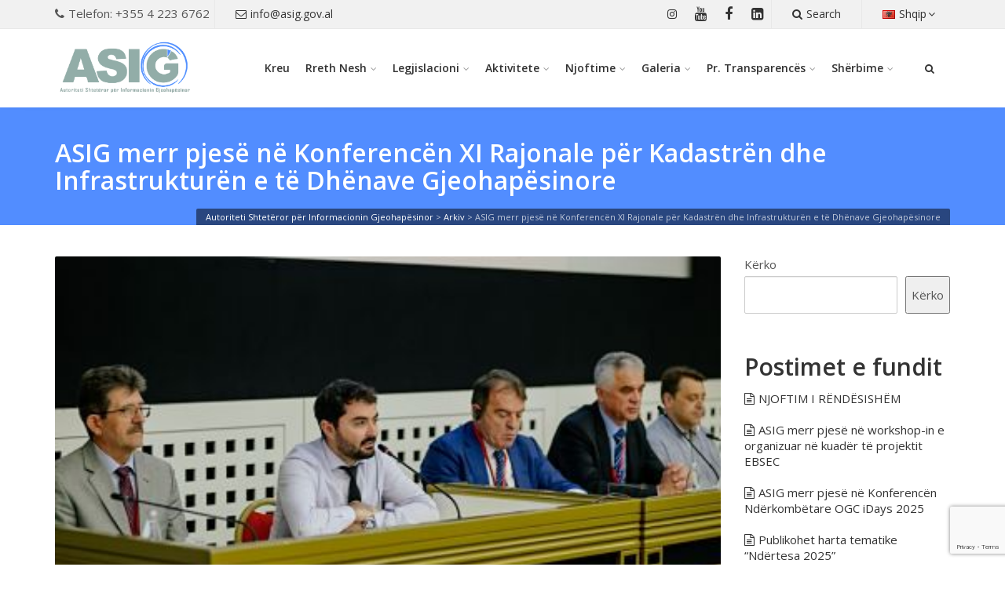

--- FILE ---
content_type: text/html; charset=UTF-8
request_url: https://asig.gov.al/asig-merr-pjese-ne-konferencen-xi-rajonale-per-kadastren-dhe-infrastrukturen-e-te-dhenave-gjeohapesinore/
body_size: 23624
content:
<!DOCTYPE html>
<!--[if IE 6]><html class="ie ie6 no-js" lang="sq"><![endif]-->
<!--[if IE 7]><html class="ie ie7 no-js" lang="sq"><![endif]-->
<!--[if IE 8]><html class="ie ie8 no-js" lang="sq"><![endif]-->
<!--[if !(IE 7) | !(IE 8) ]><!-->
<html class="no-js" lang="sq">
<!--<![endif]-->
  <head>
    <meta charset="UTF-8" />
        <meta name="viewport" content="width=device-width, initial-scale=1, maximum-scale=1">
        <meta http-equiv="X-UA-Compatible" content="IE=edge" />
    <link rel="profile" href="http://gmpg.org/xfn/11" />
    <link rel="pingback" href="https://asig.gov.al/xmlrpc.php" />
            <meta name='robots' content='index, follow, max-image-preview:large, max-snippet:-1, max-video-preview:-1' />
<link rel="alternate" href="https://asig.gov.al/asig-merr-pjese-ne-konferencen-xi-rajonale-per-kadastren-dhe-infrastrukturen-e-te-dhenave-gjeohapesinore/" hreflang="sq" />
<link rel="alternate" href="https://asig.gov.al/en/asig-participates-in-the-xi-regional-conference-on-cadastre-and-geospatial-data-infrastructure/" hreflang="en" />

	<!-- This site is optimized with the Yoast SEO plugin v23.1 - https://yoast.com/wordpress/plugins/seo/ -->
	<title>ASIG merr pjesë në Konferencën XI Rajonale për Kadastrën dhe Infrastrukturën e të Dhënave Gjeohapësinore - Autoriteti Shtetëror për Informacionin Gjeohapësinor</title>
	<link rel="canonical" href="https://asig.gov.al/asig-merr-pjese-ne-konferencen-xi-rajonale-per-kadastren-dhe-infrastrukturen-e-te-dhenave-gjeohapesinore/" />
	<meta property="og:locale" content="sq_AL" />
	<meta property="og:locale:alternate" content="en_US" />
	<meta property="og:type" content="article" />
	<meta property="og:title" content="ASIG merr pjesë në Konferencën XI Rajonale për Kadastrën dhe Infrastrukturën e të Dhënave Gjeohapësinore - Autoriteti Shtetëror për Informacionin Gjeohapësinor" />
	<meta property="og:description" content="Në Konferencën XI Rajonale për Kadastrën dhe Infrastrukturën e të Dhënave Gjeohapësinore e cila u mbajt në datat 30-31 Maj 2018 në qytetin Budva , me ftesë të Autoritetit të Administrimit të Pasurive të Paluajtshme, të Malit të Zi, ishin të pranishëm edhe përfaqësues të Autoritetit Shtetëror për Informacionin Gjeohapësinor (ASIG) të kryesuar nga Drejtori [&hellip;]" />
	<meta property="og:url" content="https://asig.gov.al/asig-merr-pjese-ne-konferencen-xi-rajonale-per-kadastren-dhe-infrastrukturen-e-te-dhenave-gjeohapesinore/" />
	<meta property="og:site_name" content="Autoriteti Shtetëror për Informacionin Gjeohapësinor" />
	<meta property="article:publisher" content="https://www.facebook.com/ASIG2015/" />
	<meta property="article:published_time" content="2018-06-12T08:38:15+00:00" />
	<meta property="article:modified_time" content="2024-01-17T15:04:46+00:00" />
	<meta property="og:image" content="https://asig.gov.al/wp-content/uploads/2023/10/konference_opt.jpg" />
	<meta property="og:image:width" content="400" />
	<meta property="og:image:height" content="267" />
	<meta property="og:image:type" content="image/jpeg" />
	<meta name="author" content="admin" />
	<meta name="twitter:card" content="summary_large_image" />
	<meta name="twitter:label1" content="Written by" />
	<meta name="twitter:data1" content="admin" />
	<meta name="twitter:label2" content="Est. reading time" />
	<meta name="twitter:data2" content="1 minutë" />
	<script type="application/ld+json" class="yoast-schema-graph">{"@context":"https://schema.org","@graph":[{"@type":"Article","@id":"https://asig.gov.al/asig-merr-pjese-ne-konferencen-xi-rajonale-per-kadastren-dhe-infrastrukturen-e-te-dhenave-gjeohapesinore/#article","isPartOf":{"@id":"https://asig.gov.al/asig-merr-pjese-ne-konferencen-xi-rajonale-per-kadastren-dhe-infrastrukturen-e-te-dhenave-gjeohapesinore/"},"author":{"name":"admin","@id":"https://asig.gov.al/#/schema/person/09fee0f411649bb2f11ce9933b493aa2"},"headline":"ASIG merr pjesë në Konferencën XI Rajonale për Kadastrën dhe Infrastrukturën e të Dhënave Gjeohapësinore","datePublished":"2018-06-12T08:38:15+00:00","dateModified":"2024-01-17T15:04:46+00:00","mainEntityOfPage":{"@id":"https://asig.gov.al/asig-merr-pjese-ne-konferencen-xi-rajonale-per-kadastren-dhe-infrastrukturen-e-te-dhenave-gjeohapesinore/"},"wordCount":267,"publisher":{"@id":"https://asig.gov.al/#organization"},"image":{"@id":"https://asig.gov.al/asig-merr-pjese-ne-konferencen-xi-rajonale-per-kadastren-dhe-infrastrukturen-e-te-dhenave-gjeohapesinore/#primaryimage"},"thumbnailUrl":"https://asig.gov.al/wp-content/uploads/2023/10/konference_opt.jpg","articleSection":["Arkiv"],"inLanguage":"sq"},{"@type":"WebPage","@id":"https://asig.gov.al/asig-merr-pjese-ne-konferencen-xi-rajonale-per-kadastren-dhe-infrastrukturen-e-te-dhenave-gjeohapesinore/","url":"https://asig.gov.al/asig-merr-pjese-ne-konferencen-xi-rajonale-per-kadastren-dhe-infrastrukturen-e-te-dhenave-gjeohapesinore/","name":"ASIG merr pjesë në Konferencën XI Rajonale për Kadastrën dhe Infrastrukturën e të Dhënave Gjeohapësinore - Autoriteti Shtetëror për Informacionin Gjeohapësinor","isPartOf":{"@id":"https://asig.gov.al/#website"},"primaryImageOfPage":{"@id":"https://asig.gov.al/asig-merr-pjese-ne-konferencen-xi-rajonale-per-kadastren-dhe-infrastrukturen-e-te-dhenave-gjeohapesinore/#primaryimage"},"image":{"@id":"https://asig.gov.al/asig-merr-pjese-ne-konferencen-xi-rajonale-per-kadastren-dhe-infrastrukturen-e-te-dhenave-gjeohapesinore/#primaryimage"},"thumbnailUrl":"https://asig.gov.al/wp-content/uploads/2023/10/konference_opt.jpg","datePublished":"2018-06-12T08:38:15+00:00","dateModified":"2024-01-17T15:04:46+00:00","breadcrumb":{"@id":"https://asig.gov.al/asig-merr-pjese-ne-konferencen-xi-rajonale-per-kadastren-dhe-infrastrukturen-e-te-dhenave-gjeohapesinore/#breadcrumb"},"inLanguage":"sq","potentialAction":[{"@type":"ReadAction","target":["https://asig.gov.al/asig-merr-pjese-ne-konferencen-xi-rajonale-per-kadastren-dhe-infrastrukturen-e-te-dhenave-gjeohapesinore/"]}]},{"@type":"ImageObject","inLanguage":"sq","@id":"https://asig.gov.al/asig-merr-pjese-ne-konferencen-xi-rajonale-per-kadastren-dhe-infrastrukturen-e-te-dhenave-gjeohapesinore/#primaryimage","url":"https://asig.gov.al/wp-content/uploads/2023/10/konference_opt.jpg","contentUrl":"https://asig.gov.al/wp-content/uploads/2023/10/konference_opt.jpg","width":400,"height":267},{"@type":"BreadcrumbList","@id":"https://asig.gov.al/asig-merr-pjese-ne-konferencen-xi-rajonale-per-kadastren-dhe-infrastrukturen-e-te-dhenave-gjeohapesinore/#breadcrumb","itemListElement":[{"@type":"ListItem","position":1,"name":"Home","item":"https://asig.gov.al/"},{"@type":"ListItem","position":2,"name":"ASIG merr pjesë në Konferencën XI Rajonale për Kadastrën dhe Infrastrukturën e të Dhënave Gjeohapësinore"}]},{"@type":"WebSite","@id":"https://asig.gov.al/#website","url":"https://asig.gov.al/","name":"Autoriteti Shteteror per Informacionin Gjeohapesinor","description":"","publisher":{"@id":"https://asig.gov.al/#organization"},"potentialAction":[{"@type":"SearchAction","target":{"@type":"EntryPoint","urlTemplate":"https://asig.gov.al/?s={search_term_string}"},"query-input":"required name=search_term_string"}],"inLanguage":"sq"},{"@type":"Organization","@id":"https://asig.gov.al/#organization","name":"Autoriteti Shteteror per Informacionin Gjeohapesinor","url":"https://asig.gov.al/","logo":{"@type":"ImageObject","inLanguage":"sq","@id":"https://asig.gov.al/#/schema/logo/image/","url":"https://asig.gov.al/wp-content/uploads/2023/11/Logo_asig_vector.png","contentUrl":"https://asig.gov.al/wp-content/uploads/2023/11/Logo_asig_vector.png","width":4403,"height":1972,"caption":"Autoriteti Shteteror per Informacionin Gjeohapesinor"},"image":{"@id":"https://asig.gov.al/#/schema/logo/image/"},"sameAs":["https://www.facebook.com/ASIG2015/","https://www.youtube.com/@asiggeoportal1155","https://www.instagram.com/autoriteti_shteteror_asig/"]},{"@type":"Person","@id":"https://asig.gov.al/#/schema/person/09fee0f411649bb2f11ce9933b493aa2","name":"admin","sameAs":["https://asig.gov.al"],"url":"https://asig.gov.al/author/admin-asig/"}]}</script>
	<!-- / Yoast SEO plugin. -->


<link rel='dns-prefetch' href='//fonts.googleapis.com' />
<link rel="alternate" type="application/rss+xml" title="Autoriteti Shtetëror për Informacionin Gjeohapësinor &raquo; Prurje" href="https://asig.gov.al/feed/" />
<link rel="alternate" type="application/rss+xml" title="Autoriteti Shtetëror për Informacionin Gjeohapësinor &raquo; Prurje për Komentet" href="https://asig.gov.al/comments/feed/" />
<link rel="alternate" title="oEmbed (JSON)" type="application/json+oembed" href="https://asig.gov.al/wp-json/oembed/1.0/embed?url=https%3A%2F%2Fasig.gov.al%2Fasig-merr-pjese-ne-konferencen-xi-rajonale-per-kadastren-dhe-infrastrukturen-e-te-dhenave-gjeohapesinore%2F" />
<link rel="alternate" title="oEmbed (XML)" type="text/xml+oembed" href="https://asig.gov.al/wp-json/oembed/1.0/embed?url=https%3A%2F%2Fasig.gov.al%2Fasig-merr-pjese-ne-konferencen-xi-rajonale-per-kadastren-dhe-infrastrukturen-e-te-dhenave-gjeohapesinore%2F&#038;format=xml" />
<style id='wp-img-auto-sizes-contain-inline-css' type='text/css'>
img:is([sizes=auto i],[sizes^="auto," i]){contain-intrinsic-size:3000px 1500px}
/*# sourceURL=wp-img-auto-sizes-contain-inline-css */
</style>
<style id='wp-emoji-styles-inline-css' type='text/css'>

	img.wp-smiley, img.emoji {
		display: inline !important;
		border: none !important;
		box-shadow: none !important;
		height: 1em !important;
		width: 1em !important;
		margin: 0 0.07em !important;
		vertical-align: -0.1em !important;
		background: none !important;
		padding: 0 !important;
	}
/*# sourceURL=wp-emoji-styles-inline-css */
</style>
<style id='wp-block-library-inline-css' type='text/css'>
:root{--wp-block-synced-color:#7a00df;--wp-block-synced-color--rgb:122,0,223;--wp-bound-block-color:var(--wp-block-synced-color);--wp-editor-canvas-background:#ddd;--wp-admin-theme-color:#007cba;--wp-admin-theme-color--rgb:0,124,186;--wp-admin-theme-color-darker-10:#006ba1;--wp-admin-theme-color-darker-10--rgb:0,107,160.5;--wp-admin-theme-color-darker-20:#005a87;--wp-admin-theme-color-darker-20--rgb:0,90,135;--wp-admin-border-width-focus:2px}@media (min-resolution:192dpi){:root{--wp-admin-border-width-focus:1.5px}}.wp-element-button{cursor:pointer}:root .has-very-light-gray-background-color{background-color:#eee}:root .has-very-dark-gray-background-color{background-color:#313131}:root .has-very-light-gray-color{color:#eee}:root .has-very-dark-gray-color{color:#313131}:root .has-vivid-green-cyan-to-vivid-cyan-blue-gradient-background{background:linear-gradient(135deg,#00d084,#0693e3)}:root .has-purple-crush-gradient-background{background:linear-gradient(135deg,#34e2e4,#4721fb 50%,#ab1dfe)}:root .has-hazy-dawn-gradient-background{background:linear-gradient(135deg,#faaca8,#dad0ec)}:root .has-subdued-olive-gradient-background{background:linear-gradient(135deg,#fafae1,#67a671)}:root .has-atomic-cream-gradient-background{background:linear-gradient(135deg,#fdd79a,#004a59)}:root .has-nightshade-gradient-background{background:linear-gradient(135deg,#330968,#31cdcf)}:root .has-midnight-gradient-background{background:linear-gradient(135deg,#020381,#2874fc)}:root{--wp--preset--font-size--normal:16px;--wp--preset--font-size--huge:42px}.has-regular-font-size{font-size:1em}.has-larger-font-size{font-size:2.625em}.has-normal-font-size{font-size:var(--wp--preset--font-size--normal)}.has-huge-font-size{font-size:var(--wp--preset--font-size--huge)}.has-text-align-center{text-align:center}.has-text-align-left{text-align:left}.has-text-align-right{text-align:right}.has-fit-text{white-space:nowrap!important}#end-resizable-editor-section{display:none}.aligncenter{clear:both}.items-justified-left{justify-content:flex-start}.items-justified-center{justify-content:center}.items-justified-right{justify-content:flex-end}.items-justified-space-between{justify-content:space-between}.screen-reader-text{border:0;clip-path:inset(50%);height:1px;margin:-1px;overflow:hidden;padding:0;position:absolute;width:1px;word-wrap:normal!important}.screen-reader-text:focus{background-color:#ddd;clip-path:none;color:#444;display:block;font-size:1em;height:auto;left:5px;line-height:normal;padding:15px 23px 14px;text-decoration:none;top:5px;width:auto;z-index:100000}html :where(.has-border-color){border-style:solid}html :where([style*=border-top-color]){border-top-style:solid}html :where([style*=border-right-color]){border-right-style:solid}html :where([style*=border-bottom-color]){border-bottom-style:solid}html :where([style*=border-left-color]){border-left-style:solid}html :where([style*=border-width]){border-style:solid}html :where([style*=border-top-width]){border-top-style:solid}html :where([style*=border-right-width]){border-right-style:solid}html :where([style*=border-bottom-width]){border-bottom-style:solid}html :where([style*=border-left-width]){border-left-style:solid}html :where(img[class*=wp-image-]){height:auto;max-width:100%}:where(figure){margin:0 0 1em}html :where(.is-position-sticky){--wp-admin--admin-bar--position-offset:var(--wp-admin--admin-bar--height,0px)}@media screen and (max-width:600px){html :where(.is-position-sticky){--wp-admin--admin-bar--position-offset:0px}}

/*# sourceURL=wp-block-library-inline-css */
</style><style id='wp-block-gallery-inline-css' type='text/css'>
.blocks-gallery-grid:not(.has-nested-images),.wp-block-gallery:not(.has-nested-images){display:flex;flex-wrap:wrap;list-style-type:none;margin:0;padding:0}.blocks-gallery-grid:not(.has-nested-images) .blocks-gallery-image,.blocks-gallery-grid:not(.has-nested-images) .blocks-gallery-item,.wp-block-gallery:not(.has-nested-images) .blocks-gallery-image,.wp-block-gallery:not(.has-nested-images) .blocks-gallery-item{display:flex;flex-direction:column;flex-grow:1;justify-content:center;margin:0 1em 1em 0;position:relative;width:calc(50% - 1em)}.blocks-gallery-grid:not(.has-nested-images) .blocks-gallery-image:nth-of-type(2n),.blocks-gallery-grid:not(.has-nested-images) .blocks-gallery-item:nth-of-type(2n),.wp-block-gallery:not(.has-nested-images) .blocks-gallery-image:nth-of-type(2n),.wp-block-gallery:not(.has-nested-images) .blocks-gallery-item:nth-of-type(2n){margin-right:0}.blocks-gallery-grid:not(.has-nested-images) .blocks-gallery-image figure,.blocks-gallery-grid:not(.has-nested-images) .blocks-gallery-item figure,.wp-block-gallery:not(.has-nested-images) .blocks-gallery-image figure,.wp-block-gallery:not(.has-nested-images) .blocks-gallery-item figure{align-items:flex-end;display:flex;height:100%;justify-content:flex-start;margin:0}.blocks-gallery-grid:not(.has-nested-images) .blocks-gallery-image img,.blocks-gallery-grid:not(.has-nested-images) .blocks-gallery-item img,.wp-block-gallery:not(.has-nested-images) .blocks-gallery-image img,.wp-block-gallery:not(.has-nested-images) .blocks-gallery-item img{display:block;height:auto;max-width:100%;width:auto}.blocks-gallery-grid:not(.has-nested-images) .blocks-gallery-image figcaption,.blocks-gallery-grid:not(.has-nested-images) .blocks-gallery-item figcaption,.wp-block-gallery:not(.has-nested-images) .blocks-gallery-image figcaption,.wp-block-gallery:not(.has-nested-images) .blocks-gallery-item figcaption{background:linear-gradient(0deg,#000000b3,#0000004d 70%,#0000);bottom:0;box-sizing:border-box;color:#fff;font-size:.8em;margin:0;max-height:100%;overflow:auto;padding:3em .77em .7em;position:absolute;text-align:center;width:100%;z-index:2}.blocks-gallery-grid:not(.has-nested-images) .blocks-gallery-image figcaption img,.blocks-gallery-grid:not(.has-nested-images) .blocks-gallery-item figcaption img,.wp-block-gallery:not(.has-nested-images) .blocks-gallery-image figcaption img,.wp-block-gallery:not(.has-nested-images) .blocks-gallery-item figcaption img{display:inline}.blocks-gallery-grid:not(.has-nested-images) figcaption,.wp-block-gallery:not(.has-nested-images) figcaption{flex-grow:1}.blocks-gallery-grid:not(.has-nested-images).is-cropped .blocks-gallery-image a,.blocks-gallery-grid:not(.has-nested-images).is-cropped .blocks-gallery-image img,.blocks-gallery-grid:not(.has-nested-images).is-cropped .blocks-gallery-item a,.blocks-gallery-grid:not(.has-nested-images).is-cropped .blocks-gallery-item img,.wp-block-gallery:not(.has-nested-images).is-cropped .blocks-gallery-image a,.wp-block-gallery:not(.has-nested-images).is-cropped .blocks-gallery-image img,.wp-block-gallery:not(.has-nested-images).is-cropped .blocks-gallery-item a,.wp-block-gallery:not(.has-nested-images).is-cropped .blocks-gallery-item img{flex:1;height:100%;object-fit:cover;width:100%}.blocks-gallery-grid:not(.has-nested-images).columns-1 .blocks-gallery-image,.blocks-gallery-grid:not(.has-nested-images).columns-1 .blocks-gallery-item,.wp-block-gallery:not(.has-nested-images).columns-1 .blocks-gallery-image,.wp-block-gallery:not(.has-nested-images).columns-1 .blocks-gallery-item{margin-right:0;width:100%}@media (min-width:600px){.blocks-gallery-grid:not(.has-nested-images).columns-3 .blocks-gallery-image,.blocks-gallery-grid:not(.has-nested-images).columns-3 .blocks-gallery-item,.wp-block-gallery:not(.has-nested-images).columns-3 .blocks-gallery-image,.wp-block-gallery:not(.has-nested-images).columns-3 .blocks-gallery-item{margin-right:1em;width:calc(33.33333% - .66667em)}.blocks-gallery-grid:not(.has-nested-images).columns-4 .blocks-gallery-image,.blocks-gallery-grid:not(.has-nested-images).columns-4 .blocks-gallery-item,.wp-block-gallery:not(.has-nested-images).columns-4 .blocks-gallery-image,.wp-block-gallery:not(.has-nested-images).columns-4 .blocks-gallery-item{margin-right:1em;width:calc(25% - .75em)}.blocks-gallery-grid:not(.has-nested-images).columns-5 .blocks-gallery-image,.blocks-gallery-grid:not(.has-nested-images).columns-5 .blocks-gallery-item,.wp-block-gallery:not(.has-nested-images).columns-5 .blocks-gallery-image,.wp-block-gallery:not(.has-nested-images).columns-5 .blocks-gallery-item{margin-right:1em;width:calc(20% - .8em)}.blocks-gallery-grid:not(.has-nested-images).columns-6 .blocks-gallery-image,.blocks-gallery-grid:not(.has-nested-images).columns-6 .blocks-gallery-item,.wp-block-gallery:not(.has-nested-images).columns-6 .blocks-gallery-image,.wp-block-gallery:not(.has-nested-images).columns-6 .blocks-gallery-item{margin-right:1em;width:calc(16.66667% - .83333em)}.blocks-gallery-grid:not(.has-nested-images).columns-7 .blocks-gallery-image,.blocks-gallery-grid:not(.has-nested-images).columns-7 .blocks-gallery-item,.wp-block-gallery:not(.has-nested-images).columns-7 .blocks-gallery-image,.wp-block-gallery:not(.has-nested-images).columns-7 .blocks-gallery-item{margin-right:1em;width:calc(14.28571% - .85714em)}.blocks-gallery-grid:not(.has-nested-images).columns-8 .blocks-gallery-image,.blocks-gallery-grid:not(.has-nested-images).columns-8 .blocks-gallery-item,.wp-block-gallery:not(.has-nested-images).columns-8 .blocks-gallery-image,.wp-block-gallery:not(.has-nested-images).columns-8 .blocks-gallery-item{margin-right:1em;width:calc(12.5% - .875em)}.blocks-gallery-grid:not(.has-nested-images).columns-1 .blocks-gallery-image:nth-of-type(1n),.blocks-gallery-grid:not(.has-nested-images).columns-1 .blocks-gallery-item:nth-of-type(1n),.blocks-gallery-grid:not(.has-nested-images).columns-2 .blocks-gallery-image:nth-of-type(2n),.blocks-gallery-grid:not(.has-nested-images).columns-2 .blocks-gallery-item:nth-of-type(2n),.blocks-gallery-grid:not(.has-nested-images).columns-3 .blocks-gallery-image:nth-of-type(3n),.blocks-gallery-grid:not(.has-nested-images).columns-3 .blocks-gallery-item:nth-of-type(3n),.blocks-gallery-grid:not(.has-nested-images).columns-4 .blocks-gallery-image:nth-of-type(4n),.blocks-gallery-grid:not(.has-nested-images).columns-4 .blocks-gallery-item:nth-of-type(4n),.blocks-gallery-grid:not(.has-nested-images).columns-5 .blocks-gallery-image:nth-of-type(5n),.blocks-gallery-grid:not(.has-nested-images).columns-5 .blocks-gallery-item:nth-of-type(5n),.blocks-gallery-grid:not(.has-nested-images).columns-6 .blocks-gallery-image:nth-of-type(6n),.blocks-gallery-grid:not(.has-nested-images).columns-6 .blocks-gallery-item:nth-of-type(6n),.blocks-gallery-grid:not(.has-nested-images).columns-7 .blocks-gallery-image:nth-of-type(7n),.blocks-gallery-grid:not(.has-nested-images).columns-7 .blocks-gallery-item:nth-of-type(7n),.blocks-gallery-grid:not(.has-nested-images).columns-8 .blocks-gallery-image:nth-of-type(8n),.blocks-gallery-grid:not(.has-nested-images).columns-8 .blocks-gallery-item:nth-of-type(8n),.wp-block-gallery:not(.has-nested-images).columns-1 .blocks-gallery-image:nth-of-type(1n),.wp-block-gallery:not(.has-nested-images).columns-1 .blocks-gallery-item:nth-of-type(1n),.wp-block-gallery:not(.has-nested-images).columns-2 .blocks-gallery-image:nth-of-type(2n),.wp-block-gallery:not(.has-nested-images).columns-2 .blocks-gallery-item:nth-of-type(2n),.wp-block-gallery:not(.has-nested-images).columns-3 .blocks-gallery-image:nth-of-type(3n),.wp-block-gallery:not(.has-nested-images).columns-3 .blocks-gallery-item:nth-of-type(3n),.wp-block-gallery:not(.has-nested-images).columns-4 .blocks-gallery-image:nth-of-type(4n),.wp-block-gallery:not(.has-nested-images).columns-4 .blocks-gallery-item:nth-of-type(4n),.wp-block-gallery:not(.has-nested-images).columns-5 .blocks-gallery-image:nth-of-type(5n),.wp-block-gallery:not(.has-nested-images).columns-5 .blocks-gallery-item:nth-of-type(5n),.wp-block-gallery:not(.has-nested-images).columns-6 .blocks-gallery-image:nth-of-type(6n),.wp-block-gallery:not(.has-nested-images).columns-6 .blocks-gallery-item:nth-of-type(6n),.wp-block-gallery:not(.has-nested-images).columns-7 .blocks-gallery-image:nth-of-type(7n),.wp-block-gallery:not(.has-nested-images).columns-7 .blocks-gallery-item:nth-of-type(7n),.wp-block-gallery:not(.has-nested-images).columns-8 .blocks-gallery-image:nth-of-type(8n),.wp-block-gallery:not(.has-nested-images).columns-8 .blocks-gallery-item:nth-of-type(8n){margin-right:0}}.blocks-gallery-grid:not(.has-nested-images) .blocks-gallery-image:last-child,.blocks-gallery-grid:not(.has-nested-images) .blocks-gallery-item:last-child,.wp-block-gallery:not(.has-nested-images) .blocks-gallery-image:last-child,.wp-block-gallery:not(.has-nested-images) .blocks-gallery-item:last-child{margin-right:0}.blocks-gallery-grid:not(.has-nested-images).alignleft,.blocks-gallery-grid:not(.has-nested-images).alignright,.wp-block-gallery:not(.has-nested-images).alignleft,.wp-block-gallery:not(.has-nested-images).alignright{max-width:420px;width:100%}.blocks-gallery-grid:not(.has-nested-images).aligncenter .blocks-gallery-item figure,.wp-block-gallery:not(.has-nested-images).aligncenter .blocks-gallery-item figure{justify-content:center}.wp-block-gallery:not(.is-cropped) .blocks-gallery-item{align-self:flex-start}figure.wp-block-gallery.has-nested-images{align-items:normal}.wp-block-gallery.has-nested-images figure.wp-block-image:not(#individual-image){margin:0;width:calc(50% - var(--wp--style--unstable-gallery-gap, 16px)/2)}.wp-block-gallery.has-nested-images figure.wp-block-image{box-sizing:border-box;display:flex;flex-direction:column;flex-grow:1;justify-content:center;max-width:100%;position:relative}.wp-block-gallery.has-nested-images figure.wp-block-image>a,.wp-block-gallery.has-nested-images figure.wp-block-image>div{flex-direction:column;flex-grow:1;margin:0}.wp-block-gallery.has-nested-images figure.wp-block-image img{display:block;height:auto;max-width:100%!important;width:auto}.wp-block-gallery.has-nested-images figure.wp-block-image figcaption,.wp-block-gallery.has-nested-images figure.wp-block-image:has(figcaption):before{bottom:0;left:0;max-height:100%;position:absolute;right:0}.wp-block-gallery.has-nested-images figure.wp-block-image:has(figcaption):before{backdrop-filter:blur(3px);content:"";height:100%;-webkit-mask-image:linear-gradient(0deg,#000 20%,#0000);mask-image:linear-gradient(0deg,#000 20%,#0000);max-height:40%;pointer-events:none}.wp-block-gallery.has-nested-images figure.wp-block-image figcaption{box-sizing:border-box;color:#fff;font-size:13px;margin:0;overflow:auto;padding:1em;text-align:center;text-shadow:0 0 1.5px #000}.wp-block-gallery.has-nested-images figure.wp-block-image figcaption::-webkit-scrollbar{height:12px;width:12px}.wp-block-gallery.has-nested-images figure.wp-block-image figcaption::-webkit-scrollbar-track{background-color:initial}.wp-block-gallery.has-nested-images figure.wp-block-image figcaption::-webkit-scrollbar-thumb{background-clip:padding-box;background-color:initial;border:3px solid #0000;border-radius:8px}.wp-block-gallery.has-nested-images figure.wp-block-image figcaption:focus-within::-webkit-scrollbar-thumb,.wp-block-gallery.has-nested-images figure.wp-block-image figcaption:focus::-webkit-scrollbar-thumb,.wp-block-gallery.has-nested-images figure.wp-block-image figcaption:hover::-webkit-scrollbar-thumb{background-color:#fffc}.wp-block-gallery.has-nested-images figure.wp-block-image figcaption{scrollbar-color:#0000 #0000;scrollbar-gutter:stable both-edges;scrollbar-width:thin}.wp-block-gallery.has-nested-images figure.wp-block-image figcaption:focus,.wp-block-gallery.has-nested-images figure.wp-block-image figcaption:focus-within,.wp-block-gallery.has-nested-images figure.wp-block-image figcaption:hover{scrollbar-color:#fffc #0000}.wp-block-gallery.has-nested-images figure.wp-block-image figcaption{will-change:transform}@media (hover:none){.wp-block-gallery.has-nested-images figure.wp-block-image figcaption{scrollbar-color:#fffc #0000}}.wp-block-gallery.has-nested-images figure.wp-block-image figcaption{background:linear-gradient(0deg,#0006,#0000)}.wp-block-gallery.has-nested-images figure.wp-block-image figcaption img{display:inline}.wp-block-gallery.has-nested-images figure.wp-block-image figcaption a{color:inherit}.wp-block-gallery.has-nested-images figure.wp-block-image.has-custom-border img{box-sizing:border-box}.wp-block-gallery.has-nested-images figure.wp-block-image.has-custom-border>a,.wp-block-gallery.has-nested-images figure.wp-block-image.has-custom-border>div,.wp-block-gallery.has-nested-images figure.wp-block-image.is-style-rounded>a,.wp-block-gallery.has-nested-images figure.wp-block-image.is-style-rounded>div{flex:1 1 auto}.wp-block-gallery.has-nested-images figure.wp-block-image.has-custom-border figcaption,.wp-block-gallery.has-nested-images figure.wp-block-image.is-style-rounded figcaption{background:none;color:inherit;flex:initial;margin:0;padding:10px 10px 9px;position:relative;text-shadow:none}.wp-block-gallery.has-nested-images figure.wp-block-image.has-custom-border:before,.wp-block-gallery.has-nested-images figure.wp-block-image.is-style-rounded:before{content:none}.wp-block-gallery.has-nested-images figcaption{flex-basis:100%;flex-grow:1;text-align:center}.wp-block-gallery.has-nested-images:not(.is-cropped) figure.wp-block-image:not(#individual-image){margin-bottom:auto;margin-top:0}.wp-block-gallery.has-nested-images.is-cropped figure.wp-block-image:not(#individual-image){align-self:inherit}.wp-block-gallery.has-nested-images.is-cropped figure.wp-block-image:not(#individual-image)>a,.wp-block-gallery.has-nested-images.is-cropped figure.wp-block-image:not(#individual-image)>div:not(.components-drop-zone){display:flex}.wp-block-gallery.has-nested-images.is-cropped figure.wp-block-image:not(#individual-image) a,.wp-block-gallery.has-nested-images.is-cropped figure.wp-block-image:not(#individual-image) img{flex:1 0 0%;height:100%;object-fit:cover;width:100%}.wp-block-gallery.has-nested-images.columns-1 figure.wp-block-image:not(#individual-image){width:100%}@media (min-width:600px){.wp-block-gallery.has-nested-images.columns-3 figure.wp-block-image:not(#individual-image){width:calc(33.33333% - var(--wp--style--unstable-gallery-gap, 16px)*.66667)}.wp-block-gallery.has-nested-images.columns-4 figure.wp-block-image:not(#individual-image){width:calc(25% - var(--wp--style--unstable-gallery-gap, 16px)*.75)}.wp-block-gallery.has-nested-images.columns-5 figure.wp-block-image:not(#individual-image){width:calc(20% - var(--wp--style--unstable-gallery-gap, 16px)*.8)}.wp-block-gallery.has-nested-images.columns-6 figure.wp-block-image:not(#individual-image){width:calc(16.66667% - var(--wp--style--unstable-gallery-gap, 16px)*.83333)}.wp-block-gallery.has-nested-images.columns-7 figure.wp-block-image:not(#individual-image){width:calc(14.28571% - var(--wp--style--unstable-gallery-gap, 16px)*.85714)}.wp-block-gallery.has-nested-images.columns-8 figure.wp-block-image:not(#individual-image){width:calc(12.5% - var(--wp--style--unstable-gallery-gap, 16px)*.875)}.wp-block-gallery.has-nested-images.columns-default figure.wp-block-image:not(#individual-image){width:calc(33.33% - var(--wp--style--unstable-gallery-gap, 16px)*.66667)}.wp-block-gallery.has-nested-images.columns-default figure.wp-block-image:not(#individual-image):first-child:nth-last-child(2),.wp-block-gallery.has-nested-images.columns-default figure.wp-block-image:not(#individual-image):first-child:nth-last-child(2)~figure.wp-block-image:not(#individual-image){width:calc(50% - var(--wp--style--unstable-gallery-gap, 16px)*.5)}.wp-block-gallery.has-nested-images.columns-default figure.wp-block-image:not(#individual-image):first-child:last-child{width:100%}}.wp-block-gallery.has-nested-images.alignleft,.wp-block-gallery.has-nested-images.alignright{max-width:420px;width:100%}.wp-block-gallery.has-nested-images.aligncenter{justify-content:center}
/*# sourceURL=https://asig.gov.al/wp-includes/blocks/gallery/style.min.css */
</style>
<style id='wp-block-heading-inline-css' type='text/css'>
h1:where(.wp-block-heading).has-background,h2:where(.wp-block-heading).has-background,h3:where(.wp-block-heading).has-background,h4:where(.wp-block-heading).has-background,h5:where(.wp-block-heading).has-background,h6:where(.wp-block-heading).has-background{padding:1.25em 2.375em}h1.has-text-align-left[style*=writing-mode]:where([style*=vertical-lr]),h1.has-text-align-right[style*=writing-mode]:where([style*=vertical-rl]),h2.has-text-align-left[style*=writing-mode]:where([style*=vertical-lr]),h2.has-text-align-right[style*=writing-mode]:where([style*=vertical-rl]),h3.has-text-align-left[style*=writing-mode]:where([style*=vertical-lr]),h3.has-text-align-right[style*=writing-mode]:where([style*=vertical-rl]),h4.has-text-align-left[style*=writing-mode]:where([style*=vertical-lr]),h4.has-text-align-right[style*=writing-mode]:where([style*=vertical-rl]),h5.has-text-align-left[style*=writing-mode]:where([style*=vertical-lr]),h5.has-text-align-right[style*=writing-mode]:where([style*=vertical-rl]),h6.has-text-align-left[style*=writing-mode]:where([style*=vertical-lr]),h6.has-text-align-right[style*=writing-mode]:where([style*=vertical-rl]){rotate:180deg}
/*# sourceURL=https://asig.gov.al/wp-includes/blocks/heading/style.min.css */
</style>
<style id='wp-block-image-inline-css' type='text/css'>
.wp-block-image>a,.wp-block-image>figure>a{display:inline-block}.wp-block-image img{box-sizing:border-box;height:auto;max-width:100%;vertical-align:bottom}@media not (prefers-reduced-motion){.wp-block-image img.hide{visibility:hidden}.wp-block-image img.show{animation:show-content-image .4s}}.wp-block-image[style*=border-radius] img,.wp-block-image[style*=border-radius]>a{border-radius:inherit}.wp-block-image.has-custom-border img{box-sizing:border-box}.wp-block-image.aligncenter{text-align:center}.wp-block-image.alignfull>a,.wp-block-image.alignwide>a{width:100%}.wp-block-image.alignfull img,.wp-block-image.alignwide img{height:auto;width:100%}.wp-block-image .aligncenter,.wp-block-image .alignleft,.wp-block-image .alignright,.wp-block-image.aligncenter,.wp-block-image.alignleft,.wp-block-image.alignright{display:table}.wp-block-image .aligncenter>figcaption,.wp-block-image .alignleft>figcaption,.wp-block-image .alignright>figcaption,.wp-block-image.aligncenter>figcaption,.wp-block-image.alignleft>figcaption,.wp-block-image.alignright>figcaption{caption-side:bottom;display:table-caption}.wp-block-image .alignleft{float:left;margin:.5em 1em .5em 0}.wp-block-image .alignright{float:right;margin:.5em 0 .5em 1em}.wp-block-image .aligncenter{margin-left:auto;margin-right:auto}.wp-block-image :where(figcaption){margin-bottom:1em;margin-top:.5em}.wp-block-image.is-style-circle-mask img{border-radius:9999px}@supports ((-webkit-mask-image:none) or (mask-image:none)) or (-webkit-mask-image:none){.wp-block-image.is-style-circle-mask img{border-radius:0;-webkit-mask-image:url('data:image/svg+xml;utf8,<svg viewBox="0 0 100 100" xmlns="http://www.w3.org/2000/svg"><circle cx="50" cy="50" r="50"/></svg>');mask-image:url('data:image/svg+xml;utf8,<svg viewBox="0 0 100 100" xmlns="http://www.w3.org/2000/svg"><circle cx="50" cy="50" r="50"/></svg>');mask-mode:alpha;-webkit-mask-position:center;mask-position:center;-webkit-mask-repeat:no-repeat;mask-repeat:no-repeat;-webkit-mask-size:contain;mask-size:contain}}:root :where(.wp-block-image.is-style-rounded img,.wp-block-image .is-style-rounded img){border-radius:9999px}.wp-block-image figure{margin:0}.wp-lightbox-container{display:flex;flex-direction:column;position:relative}.wp-lightbox-container img{cursor:zoom-in}.wp-lightbox-container img:hover+button{opacity:1}.wp-lightbox-container button{align-items:center;backdrop-filter:blur(16px) saturate(180%);background-color:#5a5a5a40;border:none;border-radius:4px;cursor:zoom-in;display:flex;height:20px;justify-content:center;opacity:0;padding:0;position:absolute;right:16px;text-align:center;top:16px;width:20px;z-index:100}@media not (prefers-reduced-motion){.wp-lightbox-container button{transition:opacity .2s ease}}.wp-lightbox-container button:focus-visible{outline:3px auto #5a5a5a40;outline:3px auto -webkit-focus-ring-color;outline-offset:3px}.wp-lightbox-container button:hover{cursor:pointer;opacity:1}.wp-lightbox-container button:focus{opacity:1}.wp-lightbox-container button:focus,.wp-lightbox-container button:hover,.wp-lightbox-container button:not(:hover):not(:active):not(.has-background){background-color:#5a5a5a40;border:none}.wp-lightbox-overlay{box-sizing:border-box;cursor:zoom-out;height:100vh;left:0;overflow:hidden;position:fixed;top:0;visibility:hidden;width:100%;z-index:100000}.wp-lightbox-overlay .close-button{align-items:center;cursor:pointer;display:flex;justify-content:center;min-height:40px;min-width:40px;padding:0;position:absolute;right:calc(env(safe-area-inset-right) + 16px);top:calc(env(safe-area-inset-top) + 16px);z-index:5000000}.wp-lightbox-overlay .close-button:focus,.wp-lightbox-overlay .close-button:hover,.wp-lightbox-overlay .close-button:not(:hover):not(:active):not(.has-background){background:none;border:none}.wp-lightbox-overlay .lightbox-image-container{height:var(--wp--lightbox-container-height);left:50%;overflow:hidden;position:absolute;top:50%;transform:translate(-50%,-50%);transform-origin:top left;width:var(--wp--lightbox-container-width);z-index:9999999999}.wp-lightbox-overlay .wp-block-image{align-items:center;box-sizing:border-box;display:flex;height:100%;justify-content:center;margin:0;position:relative;transform-origin:0 0;width:100%;z-index:3000000}.wp-lightbox-overlay .wp-block-image img{height:var(--wp--lightbox-image-height);min-height:var(--wp--lightbox-image-height);min-width:var(--wp--lightbox-image-width);width:var(--wp--lightbox-image-width)}.wp-lightbox-overlay .wp-block-image figcaption{display:none}.wp-lightbox-overlay button{background:none;border:none}.wp-lightbox-overlay .scrim{background-color:#fff;height:100%;opacity:.9;position:absolute;width:100%;z-index:2000000}.wp-lightbox-overlay.active{visibility:visible}@media not (prefers-reduced-motion){.wp-lightbox-overlay.active{animation:turn-on-visibility .25s both}.wp-lightbox-overlay.active img{animation:turn-on-visibility .35s both}.wp-lightbox-overlay.show-closing-animation:not(.active){animation:turn-off-visibility .35s both}.wp-lightbox-overlay.show-closing-animation:not(.active) img{animation:turn-off-visibility .25s both}.wp-lightbox-overlay.zoom.active{animation:none;opacity:1;visibility:visible}.wp-lightbox-overlay.zoom.active .lightbox-image-container{animation:lightbox-zoom-in .4s}.wp-lightbox-overlay.zoom.active .lightbox-image-container img{animation:none}.wp-lightbox-overlay.zoom.active .scrim{animation:turn-on-visibility .4s forwards}.wp-lightbox-overlay.zoom.show-closing-animation:not(.active){animation:none}.wp-lightbox-overlay.zoom.show-closing-animation:not(.active) .lightbox-image-container{animation:lightbox-zoom-out .4s}.wp-lightbox-overlay.zoom.show-closing-animation:not(.active) .lightbox-image-container img{animation:none}.wp-lightbox-overlay.zoom.show-closing-animation:not(.active) .scrim{animation:turn-off-visibility .4s forwards}}@keyframes show-content-image{0%{visibility:hidden}99%{visibility:hidden}to{visibility:visible}}@keyframes turn-on-visibility{0%{opacity:0}to{opacity:1}}@keyframes turn-off-visibility{0%{opacity:1;visibility:visible}99%{opacity:0;visibility:visible}to{opacity:0;visibility:hidden}}@keyframes lightbox-zoom-in{0%{transform:translate(calc((-100vw + var(--wp--lightbox-scrollbar-width))/2 + var(--wp--lightbox-initial-left-position)),calc(-50vh + var(--wp--lightbox-initial-top-position))) scale(var(--wp--lightbox-scale))}to{transform:translate(-50%,-50%) scale(1)}}@keyframes lightbox-zoom-out{0%{transform:translate(-50%,-50%) scale(1);visibility:visible}99%{visibility:visible}to{transform:translate(calc((-100vw + var(--wp--lightbox-scrollbar-width))/2 + var(--wp--lightbox-initial-left-position)),calc(-50vh + var(--wp--lightbox-initial-top-position))) scale(var(--wp--lightbox-scale));visibility:hidden}}
/*# sourceURL=https://asig.gov.al/wp-includes/blocks/image/style.min.css */
</style>
<style id='wp-block-latest-posts-inline-css' type='text/css'>
.wp-block-latest-posts{box-sizing:border-box}.wp-block-latest-posts.alignleft{margin-right:2em}.wp-block-latest-posts.alignright{margin-left:2em}.wp-block-latest-posts.wp-block-latest-posts__list{list-style:none}.wp-block-latest-posts.wp-block-latest-posts__list li{clear:both;overflow-wrap:break-word}.wp-block-latest-posts.is-grid{display:flex;flex-wrap:wrap}.wp-block-latest-posts.is-grid li{margin:0 1.25em 1.25em 0;width:100%}@media (min-width:600px){.wp-block-latest-posts.columns-2 li{width:calc(50% - .625em)}.wp-block-latest-posts.columns-2 li:nth-child(2n){margin-right:0}.wp-block-latest-posts.columns-3 li{width:calc(33.33333% - .83333em)}.wp-block-latest-posts.columns-3 li:nth-child(3n){margin-right:0}.wp-block-latest-posts.columns-4 li{width:calc(25% - .9375em)}.wp-block-latest-posts.columns-4 li:nth-child(4n){margin-right:0}.wp-block-latest-posts.columns-5 li{width:calc(20% - 1em)}.wp-block-latest-posts.columns-5 li:nth-child(5n){margin-right:0}.wp-block-latest-posts.columns-6 li{width:calc(16.66667% - 1.04167em)}.wp-block-latest-posts.columns-6 li:nth-child(6n){margin-right:0}}:root :where(.wp-block-latest-posts.is-grid){padding:0}:root :where(.wp-block-latest-posts.wp-block-latest-posts__list){padding-left:0}.wp-block-latest-posts__post-author,.wp-block-latest-posts__post-date{display:block;font-size:.8125em}.wp-block-latest-posts__post-excerpt,.wp-block-latest-posts__post-full-content{margin-bottom:1em;margin-top:.5em}.wp-block-latest-posts__featured-image a{display:inline-block}.wp-block-latest-posts__featured-image img{height:auto;max-width:100%;width:auto}.wp-block-latest-posts__featured-image.alignleft{float:left;margin-right:1em}.wp-block-latest-posts__featured-image.alignright{float:right;margin-left:1em}.wp-block-latest-posts__featured-image.aligncenter{margin-bottom:1em;text-align:center}
/*# sourceURL=https://asig.gov.al/wp-includes/blocks/latest-posts/style.min.css */
</style>
<style id='wp-block-search-inline-css' type='text/css'>
.wp-block-search__button{margin-left:10px;word-break:normal}.wp-block-search__button.has-icon{line-height:0}.wp-block-search__button svg{height:1.25em;min-height:24px;min-width:24px;width:1.25em;fill:currentColor;vertical-align:text-bottom}:where(.wp-block-search__button){border:1px solid #ccc;padding:6px 10px}.wp-block-search__inside-wrapper{display:flex;flex:auto;flex-wrap:nowrap;max-width:100%}.wp-block-search__label{width:100%}.wp-block-search.wp-block-search__button-only .wp-block-search__button{box-sizing:border-box;display:flex;flex-shrink:0;justify-content:center;margin-left:0;max-width:100%}.wp-block-search.wp-block-search__button-only .wp-block-search__inside-wrapper{min-width:0!important;transition-property:width}.wp-block-search.wp-block-search__button-only .wp-block-search__input{flex-basis:100%;transition-duration:.3s}.wp-block-search.wp-block-search__button-only.wp-block-search__searchfield-hidden,.wp-block-search.wp-block-search__button-only.wp-block-search__searchfield-hidden .wp-block-search__inside-wrapper{overflow:hidden}.wp-block-search.wp-block-search__button-only.wp-block-search__searchfield-hidden .wp-block-search__input{border-left-width:0!important;border-right-width:0!important;flex-basis:0;flex-grow:0;margin:0;min-width:0!important;padding-left:0!important;padding-right:0!important;width:0!important}:where(.wp-block-search__input){appearance:none;border:1px solid #949494;flex-grow:1;font-family:inherit;font-size:inherit;font-style:inherit;font-weight:inherit;letter-spacing:inherit;line-height:inherit;margin-left:0;margin-right:0;min-width:3rem;padding:8px;text-decoration:unset!important;text-transform:inherit}:where(.wp-block-search__button-inside .wp-block-search__inside-wrapper){background-color:#fff;border:1px solid #949494;box-sizing:border-box;padding:4px}:where(.wp-block-search__button-inside .wp-block-search__inside-wrapper) .wp-block-search__input{border:none;border-radius:0;padding:0 4px}:where(.wp-block-search__button-inside .wp-block-search__inside-wrapper) .wp-block-search__input:focus{outline:none}:where(.wp-block-search__button-inside .wp-block-search__inside-wrapper) :where(.wp-block-search__button){padding:4px 8px}.wp-block-search.aligncenter .wp-block-search__inside-wrapper{margin:auto}.wp-block[data-align=right] .wp-block-search.wp-block-search__button-only .wp-block-search__inside-wrapper{float:right}
/*# sourceURL=https://asig.gov.al/wp-includes/blocks/search/style.min.css */
</style>
<style id='wp-block-group-inline-css' type='text/css'>
.wp-block-group{box-sizing:border-box}:where(.wp-block-group.wp-block-group-is-layout-constrained){position:relative}
/*# sourceURL=https://asig.gov.al/wp-includes/blocks/group/style.min.css */
</style>
<style id='global-styles-inline-css' type='text/css'>
:root{--wp--preset--aspect-ratio--square: 1;--wp--preset--aspect-ratio--4-3: 4/3;--wp--preset--aspect-ratio--3-4: 3/4;--wp--preset--aspect-ratio--3-2: 3/2;--wp--preset--aspect-ratio--2-3: 2/3;--wp--preset--aspect-ratio--16-9: 16/9;--wp--preset--aspect-ratio--9-16: 9/16;--wp--preset--color--black: #000000;--wp--preset--color--cyan-bluish-gray: #abb8c3;--wp--preset--color--white: #ffffff;--wp--preset--color--pale-pink: #f78da7;--wp--preset--color--vivid-red: #cf2e2e;--wp--preset--color--luminous-vivid-orange: #ff6900;--wp--preset--color--luminous-vivid-amber: #fcb900;--wp--preset--color--light-green-cyan: #7bdcb5;--wp--preset--color--vivid-green-cyan: #00d084;--wp--preset--color--pale-cyan-blue: #8ed1fc;--wp--preset--color--vivid-cyan-blue: #0693e3;--wp--preset--color--vivid-purple: #9b51e0;--wp--preset--gradient--vivid-cyan-blue-to-vivid-purple: linear-gradient(135deg,rgb(6,147,227) 0%,rgb(155,81,224) 100%);--wp--preset--gradient--light-green-cyan-to-vivid-green-cyan: linear-gradient(135deg,rgb(122,220,180) 0%,rgb(0,208,130) 100%);--wp--preset--gradient--luminous-vivid-amber-to-luminous-vivid-orange: linear-gradient(135deg,rgb(252,185,0) 0%,rgb(255,105,0) 100%);--wp--preset--gradient--luminous-vivid-orange-to-vivid-red: linear-gradient(135deg,rgb(255,105,0) 0%,rgb(207,46,46) 100%);--wp--preset--gradient--very-light-gray-to-cyan-bluish-gray: linear-gradient(135deg,rgb(238,238,238) 0%,rgb(169,184,195) 100%);--wp--preset--gradient--cool-to-warm-spectrum: linear-gradient(135deg,rgb(74,234,220) 0%,rgb(151,120,209) 20%,rgb(207,42,186) 40%,rgb(238,44,130) 60%,rgb(251,105,98) 80%,rgb(254,248,76) 100%);--wp--preset--gradient--blush-light-purple: linear-gradient(135deg,rgb(255,206,236) 0%,rgb(152,150,240) 100%);--wp--preset--gradient--blush-bordeaux: linear-gradient(135deg,rgb(254,205,165) 0%,rgb(254,45,45) 50%,rgb(107,0,62) 100%);--wp--preset--gradient--luminous-dusk: linear-gradient(135deg,rgb(255,203,112) 0%,rgb(199,81,192) 50%,rgb(65,88,208) 100%);--wp--preset--gradient--pale-ocean: linear-gradient(135deg,rgb(255,245,203) 0%,rgb(182,227,212) 50%,rgb(51,167,181) 100%);--wp--preset--gradient--electric-grass: linear-gradient(135deg,rgb(202,248,128) 0%,rgb(113,206,126) 100%);--wp--preset--gradient--midnight: linear-gradient(135deg,rgb(2,3,129) 0%,rgb(40,116,252) 100%);--wp--preset--font-size--small: 13px;--wp--preset--font-size--medium: 20px;--wp--preset--font-size--large: 36px;--wp--preset--font-size--x-large: 42px;--wp--preset--spacing--20: 0.44rem;--wp--preset--spacing--30: 0.67rem;--wp--preset--spacing--40: 1rem;--wp--preset--spacing--50: 1.5rem;--wp--preset--spacing--60: 2.25rem;--wp--preset--spacing--70: 3.38rem;--wp--preset--spacing--80: 5.06rem;--wp--preset--shadow--natural: 6px 6px 9px rgba(0, 0, 0, 0.2);--wp--preset--shadow--deep: 12px 12px 50px rgba(0, 0, 0, 0.4);--wp--preset--shadow--sharp: 6px 6px 0px rgba(0, 0, 0, 0.2);--wp--preset--shadow--outlined: 6px 6px 0px -3px rgb(255, 255, 255), 6px 6px rgb(0, 0, 0);--wp--preset--shadow--crisp: 6px 6px 0px rgb(0, 0, 0);}:where(.is-layout-flex){gap: 0.5em;}:where(.is-layout-grid){gap: 0.5em;}body .is-layout-flex{display: flex;}.is-layout-flex{flex-wrap: wrap;align-items: center;}.is-layout-flex > :is(*, div){margin: 0;}body .is-layout-grid{display: grid;}.is-layout-grid > :is(*, div){margin: 0;}:where(.wp-block-columns.is-layout-flex){gap: 2em;}:where(.wp-block-columns.is-layout-grid){gap: 2em;}:where(.wp-block-post-template.is-layout-flex){gap: 1.25em;}:where(.wp-block-post-template.is-layout-grid){gap: 1.25em;}.has-black-color{color: var(--wp--preset--color--black) !important;}.has-cyan-bluish-gray-color{color: var(--wp--preset--color--cyan-bluish-gray) !important;}.has-white-color{color: var(--wp--preset--color--white) !important;}.has-pale-pink-color{color: var(--wp--preset--color--pale-pink) !important;}.has-vivid-red-color{color: var(--wp--preset--color--vivid-red) !important;}.has-luminous-vivid-orange-color{color: var(--wp--preset--color--luminous-vivid-orange) !important;}.has-luminous-vivid-amber-color{color: var(--wp--preset--color--luminous-vivid-amber) !important;}.has-light-green-cyan-color{color: var(--wp--preset--color--light-green-cyan) !important;}.has-vivid-green-cyan-color{color: var(--wp--preset--color--vivid-green-cyan) !important;}.has-pale-cyan-blue-color{color: var(--wp--preset--color--pale-cyan-blue) !important;}.has-vivid-cyan-blue-color{color: var(--wp--preset--color--vivid-cyan-blue) !important;}.has-vivid-purple-color{color: var(--wp--preset--color--vivid-purple) !important;}.has-black-background-color{background-color: var(--wp--preset--color--black) !important;}.has-cyan-bluish-gray-background-color{background-color: var(--wp--preset--color--cyan-bluish-gray) !important;}.has-white-background-color{background-color: var(--wp--preset--color--white) !important;}.has-pale-pink-background-color{background-color: var(--wp--preset--color--pale-pink) !important;}.has-vivid-red-background-color{background-color: var(--wp--preset--color--vivid-red) !important;}.has-luminous-vivid-orange-background-color{background-color: var(--wp--preset--color--luminous-vivid-orange) !important;}.has-luminous-vivid-amber-background-color{background-color: var(--wp--preset--color--luminous-vivid-amber) !important;}.has-light-green-cyan-background-color{background-color: var(--wp--preset--color--light-green-cyan) !important;}.has-vivid-green-cyan-background-color{background-color: var(--wp--preset--color--vivid-green-cyan) !important;}.has-pale-cyan-blue-background-color{background-color: var(--wp--preset--color--pale-cyan-blue) !important;}.has-vivid-cyan-blue-background-color{background-color: var(--wp--preset--color--vivid-cyan-blue) !important;}.has-vivid-purple-background-color{background-color: var(--wp--preset--color--vivid-purple) !important;}.has-black-border-color{border-color: var(--wp--preset--color--black) !important;}.has-cyan-bluish-gray-border-color{border-color: var(--wp--preset--color--cyan-bluish-gray) !important;}.has-white-border-color{border-color: var(--wp--preset--color--white) !important;}.has-pale-pink-border-color{border-color: var(--wp--preset--color--pale-pink) !important;}.has-vivid-red-border-color{border-color: var(--wp--preset--color--vivid-red) !important;}.has-luminous-vivid-orange-border-color{border-color: var(--wp--preset--color--luminous-vivid-orange) !important;}.has-luminous-vivid-amber-border-color{border-color: var(--wp--preset--color--luminous-vivid-amber) !important;}.has-light-green-cyan-border-color{border-color: var(--wp--preset--color--light-green-cyan) !important;}.has-vivid-green-cyan-border-color{border-color: var(--wp--preset--color--vivid-green-cyan) !important;}.has-pale-cyan-blue-border-color{border-color: var(--wp--preset--color--pale-cyan-blue) !important;}.has-vivid-cyan-blue-border-color{border-color: var(--wp--preset--color--vivid-cyan-blue) !important;}.has-vivid-purple-border-color{border-color: var(--wp--preset--color--vivid-purple) !important;}.has-vivid-cyan-blue-to-vivid-purple-gradient-background{background: var(--wp--preset--gradient--vivid-cyan-blue-to-vivid-purple) !important;}.has-light-green-cyan-to-vivid-green-cyan-gradient-background{background: var(--wp--preset--gradient--light-green-cyan-to-vivid-green-cyan) !important;}.has-luminous-vivid-amber-to-luminous-vivid-orange-gradient-background{background: var(--wp--preset--gradient--luminous-vivid-amber-to-luminous-vivid-orange) !important;}.has-luminous-vivid-orange-to-vivid-red-gradient-background{background: var(--wp--preset--gradient--luminous-vivid-orange-to-vivid-red) !important;}.has-very-light-gray-to-cyan-bluish-gray-gradient-background{background: var(--wp--preset--gradient--very-light-gray-to-cyan-bluish-gray) !important;}.has-cool-to-warm-spectrum-gradient-background{background: var(--wp--preset--gradient--cool-to-warm-spectrum) !important;}.has-blush-light-purple-gradient-background{background: var(--wp--preset--gradient--blush-light-purple) !important;}.has-blush-bordeaux-gradient-background{background: var(--wp--preset--gradient--blush-bordeaux) !important;}.has-luminous-dusk-gradient-background{background: var(--wp--preset--gradient--luminous-dusk) !important;}.has-pale-ocean-gradient-background{background: var(--wp--preset--gradient--pale-ocean) !important;}.has-electric-grass-gradient-background{background: var(--wp--preset--gradient--electric-grass) !important;}.has-midnight-gradient-background{background: var(--wp--preset--gradient--midnight) !important;}.has-small-font-size{font-size: var(--wp--preset--font-size--small) !important;}.has-medium-font-size{font-size: var(--wp--preset--font-size--medium) !important;}.has-large-font-size{font-size: var(--wp--preset--font-size--large) !important;}.has-x-large-font-size{font-size: var(--wp--preset--font-size--x-large) !important;}
/*# sourceURL=global-styles-inline-css */
</style>
<style id='core-block-supports-inline-css' type='text/css'>
.wp-block-gallery.wp-block-gallery-1{--wp--style--unstable-gallery-gap:var( --wp--style--gallery-gap-default, var( --gallery-block--gutter-size, var( --wp--style--block-gap, 0.5em ) ) );gap:var( --wp--style--gallery-gap-default, var( --gallery-block--gutter-size, var( --wp--style--block-gap, 0.5em ) ) );}
/*# sourceURL=core-block-supports-inline-css */
</style>

<style id='classic-theme-styles-inline-css' type='text/css'>
/*! This file is auto-generated */
.wp-block-button__link{color:#fff;background-color:#32373c;border-radius:9999px;box-shadow:none;text-decoration:none;padding:calc(.667em + 2px) calc(1.333em + 2px);font-size:1.125em}.wp-block-file__button{background:#32373c;color:#fff;text-decoration:none}
/*# sourceURL=/wp-includes/css/classic-themes.min.css */
</style>
<link rel='stylesheet' id='wpos-slick-style-css' href='https://asig.gov.al/wp-content/plugins/wp-responsive-recent-post-slider/assets/css/slick.css?ver=3.6.1' type='text/css' media='all' />
<link rel='stylesheet' id='wppsac-public-style-css' href='https://asig.gov.al/wp-content/plugins/wp-responsive-recent-post-slider/assets/css/recent-post-style.css?ver=3.6.1' type='text/css' media='all' />
<link rel='stylesheet' id='wp-show-posts-css' href='https://asig.gov.al/wp-content/plugins/wp-show-posts/css/wp-show-posts-min.css?ver=1.1.6' type='text/css' media='all' />
<link rel='stylesheet' id='trp-language-switcher-style-css' href='https://asig.gov.al/wp-content/plugins/translatepress-multilingual/assets/css/trp-language-switcher.css?ver=2.8.1' type='text/css' media='all' />
<link rel='stylesheet' id='cs-google-fonts-css' href='//fonts.googleapis.com/css?family=Open+Sans%3A400%2C600%2C700%2C800&#038;subset=latin' type='text/css' media='all' />
<link rel='stylesheet' id='cs-royalslider-css' href='https://asig.gov.al/wp-content/themes/route/css/vendor/royalslider.css?ver=6.9' type='text/css' media='all' />
<link rel='stylesheet' id='cs-font-awesome-css' href='https://asig.gov.al/wp-content/themes/route/css/vendor/font-awesome.css' type='text/css' media='all' />
<link rel='stylesheet' id='cs-fancybox-css' href='https://asig.gov.al/wp-content/themes/route/css/vendor/fancybox.css' type='text/css' media='all' />
<link rel='stylesheet' id='cs-animations-css' href='https://asig.gov.al/wp-content/themes/route/css/vendor/animations.css' type='text/css' media='all' />
<link rel='stylesheet' id='cs-shortcodes-css' href='https://asig.gov.al/wp-content/themes/route/css/vendor/shortcodes.css' type='text/css' media='all' />
<link rel='stylesheet' id='cs-grid-css' href='https://asig.gov.al/wp-content/themes/route/css/vendor/grid.css' type='text/css' media='all' />
<link rel='stylesheet' id='cs-style-css' href='https://asig.gov.al/wp-content/themes/route/css/style.css' type='text/css' media='all' />
<link rel='stylesheet' id='cs-gutenberg-css' href='https://asig.gov.al/wp-content/themes/route/css/vendor/gutenberg.css' type='text/css' media='all' />
<link rel='stylesheet' id='wp-block-paragraph-css' href='https://asig.gov.al/wp-includes/blocks/paragraph/style.min.css?ver=6.9' type='text/css' media='all' />
<!--n2css--><script type="text/javascript" src="https://asig.gov.al/wp-content/themes/route/js/modernizr.min.js" id="modernizr-js"></script>
<script type="text/javascript" src="https://asig.gov.al/wp-includes/js/jquery/jquery.min.js?ver=3.7.1" id="jquery-core-js"></script>
<script type="text/javascript" src="https://asig.gov.al/wp-includes/js/jquery/jquery-migrate.min.js?ver=3.4.1" id="jquery-migrate-js"></script>
<link rel="https://api.w.org/" href="https://asig.gov.al/wp-json/" /><link rel="alternate" title="JSON" type="application/json" href="https://asig.gov.al/wp-json/wp/v2/posts/7996" /><link rel="EditURI" type="application/rsd+xml" title="RSD" href="https://asig.gov.al/xmlrpc.php?rsd" />
<meta name="generator" content="WordPress 6.9" />
<link rel='shortlink' href='https://asig.gov.al/?p=7996' />
<!-- start Simple Custom CSS and JS -->
<style type="text/css">
.read-more-text {
  overflow: hidden;
  text-overflow: ellipsis;
  display: -webkit-box;
  -webkit-line-clamp: 5; /* Limit to 5 lines */
  -webkit-box-orient: vertical;
}

.full-text {
  -webkit-line-clamp: initial; /* Display all lines */
  max-height: initial;
}


.read-more {
	color: #fff !important;    
	background-color: #222222;
    display: inline-block;
    vertical-align: middle;
    margin: 3px 3px 3px 0;
    text-decoration: none;
    text-align: center;
    cursor: pointer;
    font-weight: 700;
    text-transform: uppercase;
    border: 2px solid transparent;
    font-size: 13px;
    padding: 7px 18px;
    line-height: 1.3265306126;
	border-radius: 0.2em;
}</style>
<!-- end Simple Custom CSS and JS -->
<link rel="alternate" hreflang="sq" href="https://asig.gov.al/asig-merr-pjese-ne-konferencen-xi-rajonale-per-kadastren-dhe-infrastrukturen-e-te-dhenave-gjeohapesinore/"/>
<link rel="alternate" hreflang="en-US" href="https://asig.gov.al/asig-merr-pjese-ne-konferencen-xi-rajonale-per-kadastren-dhe-infrastrukturen-e-te-dhenave-gjeohapesinore/"/>
<link rel="alternate" hreflang="en" href="https://asig.gov.al/asig-merr-pjese-ne-konferencen-xi-rajonale-per-kadastren-dhe-infrastrukturen-e-te-dhenave-gjeohapesinore/"/>
<!-- Google Analytics -->
<script type="text/javascript">
  var _gaq = _gaq || [];
  _gaq.push(['_setAccount', 'G-BW06JCQJT5']);
  _gaq.push(['_trackPageview']);

  (function() {
    var ga = document.createElement('script'); ga.type = 'text/javascript'; ga.async = true;
    ga.src = ('https:' == document.location.protocol ? 'https://ssl' : 'http://www') + '.google-analytics.com/ga.js';
    var s = document.getElementsByTagName('script')[0]; s.parentNode.insertBefore(ga, s);
  })();
</script>
<!-- End Google Analytics -->
      <!-- Google tag (gtag.js) -->
<script async src="https://www.googletagmanager.com/gtag/js?id=G-BW06JCQJT5"></script>
<script>
  window.dataLayer = window.dataLayer || [];
  function gtag(){dataLayer.push(arguments);}
  gtag('js', new Date());

  gtag('config', 'G-BW06JCQJT5');
</script><meta name="generator" content="Powered by WPBakery Page Builder - drag and drop page builder for WordPress."/>
<link rel="icon" href="https://asig.gov.al/wp-content/uploads/2023/09/ASIG-logo-e1695223262601.png" sizes="32x32" />
<link rel="icon" href="https://asig.gov.al/wp-content/uploads/2023/09/ASIG-logo-e1695223262601.png" sizes="192x192" />
<link rel="apple-touch-icon" href="https://asig.gov.al/wp-content/uploads/2023/09/ASIG-logo-e1695223262601.png" />
<meta name="msapplication-TileImage" content="https://asig.gov.al/wp-content/uploads/2023/09/ASIG-logo-e1695223262601.png" />
<style type="text/css">body{font-family:"Open Sans", Arial, sans-serif;font-size:15px;font-style:normal;font-weight:400;}#site-nav .cs-link{font-family:"Open Sans", Arial, sans-serif;font-size:14px;font-style:normal;font-weight:600;}#site-nav ul li ul li .cs-link{font-family:"Open Sans", Arial, sans-serif;font-size:12px;line-height:1em;font-style:normal;font-weight:400;}h1, h2, h3, h4, h5, h6{font-family:"Open Sans", Arial, sans-serif;font-style:normal;font-weight:600;}.cs-bold{font-family:"Open Sans", Arial, sans-serif;font-style:normal;font-weight:700;}.cs-extra-bold{font-family:"Open Sans", Arial, sans-serif;font-style:normal;font-weight:800;}.is-compact .cs-sticky-item{line-height:100px !important;height:100px !important;}#site-logo h1, #site-logo img{padding-top:10px;padding-bottom:10px;}@media (max-width:992px) {#site-logo-right,#site-nav{display:none !important;}.cs-header-left #site-logo{display:block !important;float:left;}#cs-mobile-icon{display:block;}#main{padding-top:0 !important;}.cs-header-fancy #site-logo{text-align:left;max-width:85%;}.cs-header-fancy .cs-fancy-row{margin-left:0;margin-right:0;}}@media (max-width:992px) {.is-transparent #top-bar,#top-bar{display:none !important;}.is-transparent.is-transparent-top-bar #masthead{margin-top:0 !important;}.is-transparent-top-bar #page-header .md-padding{padding-top:140px;}}</style>
		<style type="text/css" id="wp-custom-css">
			/* Header Top bar */

.cs-in.fa.fa-instagram:before,
.fa-youtube:before,
.fa-facebook-f:before, .fa-facebook:before,
.fa-linkedin-square:before,
.cs-open-modal-pointer,
.cs-top-module > a, .cs-top-module .cs-open-modal
{
	font-size: 14px;
}

.cs-top-module > a,
.cs-open-modal,
.cs-open-modal-pointer
{
	margin: 0px 20px 0px 20px;
}

.cs-top-module:first-child {
	font-size: inherit;
}

.cs-module-social .cs-in::before {
	font-size: 18px;
}

/* _____________ */


.blog-default .entry-header {
	display: none;
}

.wppsac-wrap .wppsac-post-image {
	width: 100%;
	height: 100%;
	object-fit: cover;
}

.wppsac-post-carousel.design-1 .wppsac-post-image-bg {
	width: 100%;
	height: 200px;
}

.wppsac-post-carousel a {
	display: block;
	height: 100%;
	object-fit: cover;
	object-position: center;
}


.wppsac-post-slider .slick-arrow, .wppsac-post-carousel .slick-arrow {
	background-color: transparent;
}

.wppsac-post-carousel.design-1 .slick-arrow path {
	fill: rgba(0, 0, 0, 0.5);	transition: all 0.2s ease-in-out;
}

.wppsac-post-carousel.design-1 .slick-arrow:hover path {
	fill: rgba(0, 0, 0, 1);
	transition: all 0.2s ease-in-out;
}


.wppsac-post-carousel.design-1 .slick-next {
	right: -30px !important;
}

.wppsac-post-carousel.design-1 .slick-prev {
	left: -30px !important;
}

.wppsac-post-carousel.design-1 a.wppsac-readmorebtn {
	display: none;
}

.nextend-arrow:hover {
	background-color: black !important;
}

.prevend-arrow:hover {
	background-color: black !important;
}

.nextend-arrow:focus {
	background-color: black !important;
}

.prevend-arrow:focus {
	background-color: black !important;
}


.vc-hoverbox-block.vc-hoverbox-front {
	background-color: white;
	background-position: center;
	background-size: contain;
	background-repeat: no-repeat;
}
.wppsac-post-carousel h2.wppsac-post-title {
	margin-bottom: 20px !important;
}

@media screen and (max-width: 768px) {
	.read-more-text, .read-more {
	max-width: 300px;
	margin-left: auto;
	margin-right: auto;
}

.read-more {
	display: block;
	margin-top: 10px;
}
	
	.wppsac-post-carousel.design-1 .slick-next {
	right: -20px !important;
}

.wppsac-post-carousel.design-1 .slick-prev {
	left: -20px !important;
}
}

.vc_btn3.vc_btn3-color-juicy-pink, .vc_btn3.vc_btn3-color-juicy-pink.vc_btn3-style-flat {
    color: #fff !important;
    background-color: #222222;
}

.vc_btn3.vc_btn3-color-juicy-pink, .vc_btn3.vc_btn3-color-juicy-pink.vc_btn3-style-flat:hover {
	background-color: #3c3c3c;
	font-size: 13px;
  padding: 7px 18px;
  line-height: 1.3265306126;
	font-weight: 700;
	border: 2px solid transparent;
	border-radius: 0.2rem;
}


.route_widget ul {
	text-align: center;
}

.route_widget ul li {
	border-bottom: none;
}

#colophon .col-md-6:first-child div > p:nth-child(2) {
	line-height: 2.5rem;
}

.wp-block-heading {
	line-height: 2.5rem;
}

#pit.cs-column-text {
	padding: 10px 10px 15px 10px;
	margin: -5px 0px 0px -20px;
	background-color: rgb(46,           104, 170);

}

div#pit,#box1,#box2,#box3,#box4,#box5,#box6,#box7,#box8,#box9,#box10,#box11,#box12.cs-column-text {
	display: grid;
	align-items: center;
	width: 100%;
  height: auto;
	min-height: 115px;
  padding: 10px 10px 15px 10px;
	margin-top: -50px;
  background-color: rgb(46,           104, 170);
  color: #fff;
  justify-content: space-around;
  line-height: 22px;
	font-family: "Open Sans",            Arial, sans-serif;
  font-size: 14px;
  border-radius: 15px;
}

#urdh32, #urdh2, .urdh32 {
	display: grid;
	align-items: center;
  width: 70%;
	min-height: 60px;
	margin: auto;
	font-weight: bold;
  background-color: #fafafa;
	border-style: solid;
  border-width: 2px;
  border-color: #3a536e;
  border-radius: 15px;
}

div.cs-column-text.urdh32{
	margin-top: -30px;
	margin-bottom: 30px !important
}

div#urdh32.cs-column-text {
	margin-top: -25px
}

#pit.cs-column-text:hover, #box1.cs-column-text:hover,
#box2.cs-column-text:hover,
#box3.cs-column-text:hover, #box4.cs-column-text:hover, #box5.cs-column-text:hover, #box6.cs-column-text:hover,
#box7.cs-column-text:hover, 
#box8.cs-column-text:hover, 
#box9.cs-column-text:hover, 
#box10.cs-column-text:hover, 
#box11.cs-column-text:hover, 
#box12.cs-column-text:hover {
	cursor: pointer;
	background-color: #00afef;
}

#tittleText, #text1, #text2, #text3, #text4, #text5, #text6, #text7, #text8, #text9, #text10, #text11, #text12 {
	display: block;
	width: 80vw;
	margin-left: 50% !important;
	transform: translateX(-50%);
  color: black;
	margin-top: -15px;
  padding: 15px 0px 15px 0px;
	border-style: solid;
   border-width: 2px;
   border-color: #3a536e;
   border-radius: 15px;
   background-color: #fafafa;
   display: none;
}

#tittleText .container, #text1 .container, #text2 .container, #text3 .container, #text4 .container, #text5 .container, #text6 .container, #text7 .container, #text8 .container, #text9 .container, #text10 .container, #text11 .container, #text12 .container {
	width: 100%;
}

@media(max-width: 991px) {
	section.cs-section.md-padding.boxrow {
		margin-top: -70px;
	}
	#pit.cs-column-text {
		margin: 70px 0px
	}
#box1, #box2, #box3, #box4, #box5, #box6, #box7, #box8, #box9, #box10, #box11, #box12.cs-column-text{
     margin-top: 25px;
   }
	#urdh32 {
	 margin-top: -0px;
	 margin-bottom: 0px !important;
	}
	div#urdh32.cs-column-text{
		margin-top: -50px
	}
	#tittleText, #text1, #text2,     #text3, #text4, #text5, #text6,   #text7, #text8, #text9,           #text10, #text11, #text12 {
		margin: 0px 0px 70px;
	}
}

#trp-floater-ls {
	background: green;
	width: 90px;
	height: 35px		
}
#trp-floater-ls.trp-top-right{
	right: 24%;
}

.cs-column-text h3{
	margin-bottom: 20px;
}	

.wpcf7-form {
	display: flex;
	justify-content: space-between;
	flex-wrap: wrap;
	gap: 20px;
}

.wpcf7-form p label {
	width: 100%;
}

.wpcf7-form p {
	width: calc(50% - 20px);
}

.wpcf7-form p:nth-child(4), .wpcf7-form p:nth-child(4) label {
	width: 100%;
}

.wpcf7-form p:nth-child(5), .wpcf7-form p:nth-child(6) {
	width: 100%;
}

#masthead .hidden-xs {
	display: none;
}

.col-md-3, 
.cs-sidebar-clear{
	display: none;
}

#homepage-section-3 .col-md-3, 
.cs-sidebar-clear{
	display: block;
}

.wp-show-posts-inner .entry-read-more {
	display: none;
}

.wp-show-posts-entry-summary p {
  display: -webkit-box;
  -webkit-line-clamp: 4;
  -webkit-box-orient: vertical;
  overflow: hidden;
}

.wpsp-read-more a {
		color: #fff !important;
    background-color: #222222 !important;
	font-size: 13px;
    padding: 7px 18px;
    line-height: 1.3265306126;
    font-weight: 700;
    border: 2px solid transparent;
    border-radius: 0.2rem;
}

.wp-show-posts-entry-title a {
	color: #222222;
}

.wp-show-posts-entry-meta {
	margin-top: 10px;
}

.type-galeri .entry-image {
	display: none;
}

.entry-footer .entry-tags {
	display: none;
}

#comments {
	display: none;
}

.wp-block-latest-posts.wp-block-latest-posts__list {
	text-align: left;
}

.post-date {
	font-size: 12px;
	margin: 10px 0;
}		</style>
		<noscript><style> .wpb_animate_when_almost_visible { opacity: 1; }</style></noscript><style id="wpforms-css-vars-root">
				:root {
					--wpforms-field-border-radius: 3px;
--wpforms-field-border-style: solid;
--wpforms-field-border-size: 1px;
--wpforms-field-background-color: #ffffff;
--wpforms-field-border-color: rgba( 0, 0, 0, 0.25 );
--wpforms-field-border-color-spare: rgba( 0, 0, 0, 0.25 );
--wpforms-field-text-color: rgba( 0, 0, 0, 0.7 );
--wpforms-field-menu-color: #ffffff;
--wpforms-label-color: rgba( 0, 0, 0, 0.85 );
--wpforms-label-sublabel-color: rgba( 0, 0, 0, 0.55 );
--wpforms-label-error-color: #d63637;
--wpforms-button-border-radius: 3px;
--wpforms-button-border-style: none;
--wpforms-button-border-size: 1px;
--wpforms-button-background-color: #066aab;
--wpforms-button-border-color: #066aab;
--wpforms-button-text-color: #ffffff;
--wpforms-page-break-color: #066aab;
--wpforms-background-image: none;
--wpforms-background-position: center center;
--wpforms-background-repeat: no-repeat;
--wpforms-background-size: cover;
--wpforms-background-width: 100px;
--wpforms-background-height: 100px;
--wpforms-background-color: rgba( 0, 0, 0, 0 );
--wpforms-background-url: none;
--wpforms-container-padding: 0px;
--wpforms-container-border-style: none;
--wpforms-container-border-width: 1px;
--wpforms-container-border-color: #000000;
--wpforms-container-border-radius: 3px;
--wpforms-field-size-input-height: 43px;
--wpforms-field-size-input-spacing: 15px;
--wpforms-field-size-font-size: 16px;
--wpforms-field-size-line-height: 19px;
--wpforms-field-size-padding-h: 14px;
--wpforms-field-size-checkbox-size: 16px;
--wpforms-field-size-sublabel-spacing: 5px;
--wpforms-field-size-icon-size: 1;
--wpforms-label-size-font-size: 16px;
--wpforms-label-size-line-height: 19px;
--wpforms-label-size-sublabel-font-size: 14px;
--wpforms-label-size-sublabel-line-height: 17px;
--wpforms-button-size-font-size: 17px;
--wpforms-button-size-height: 41px;
--wpforms-button-size-padding-h: 15px;
--wpforms-button-size-margin-top: 10px;
--wpforms-container-shadow-size-box-shadow: none;

				}
			</style>  </head>
  <body class="wp-singular post-template-default single single-post postid-7996 single-format-standard wp-embed-responsive wp-theme-route translatepress-sq cs-header-sticky cs-header-default cs-menu-effect cs-menu-effect-3 cs-down-icon     wpb-js-composer js-comp-ver-6.13.0 vc_responsive">

    
    
    <div id="page" class="hfeed site">

      <div id="top-bar"><div class="container"><div class="cs-top-left"><div class="cs-top-module cs-module-text"><i class="cs-in fa fa-phone"></i>Telefon: +355 4 223 6762</div><div class="cs-top-module cs-module-link"><a href="mailto:info@asig.gov.al"><i class="cs-in fa fa-envelope-o"></i>info@asig.gov.al</a></div></div><div class="cs-top-right"><div class="cs-top-module cs-module-social"><a href="https://www.instagram.com/autoriteti_shteteror_asig/?igshid=MWdtcGdpMjZ5Y2N1NA%3D%3D" class="cs-in fa fa-instagram"></a></div><div class="cs-top-module cs-module-social"><a href="https://www.youtube.com/@asiggeoportal1155" target="_blank" class="cs-in fa fa-youtube"></a></div><div class="cs-top-module cs-module-social"><a href="https://www.facebook.com/ASIG2015/" target="_blank" class="cs-in fa fa-facebook"></a></div><div class="cs-top-module cs-module-social"><a href="https://al.linkedin.com/company/autoriteti-shtet%C3%ABror-p%C3%ABr-informacionin-gjeohap%C3%ABsinor" target="_blank" class="cs-in fa fa-linkedin-square"></a></div><div class="cs-top-module cs-module-search"><div class="cs-top-modal"><a href="#" class="cs-open-modal"><i class="cs-in fa fa-search"></i>Search</a><div class="cs-modal-content"><div class="cs-search-form">
  <form action="https://asig.gov.al/" method="get">
    <input type="text" placeholder="Search" name="s" class="cs-search" />
    <button type="submit" class="fa fa-search"></button>
      </form>
</div></div></div></div><div class="cs-top-module cs-module-polylang .plang"><div class="cs-top-modal cs-lang-top-modal"><a href="#" class="cs-open-modal"><img src="[data-uri]" alt="Shqip" width="16" height="11" style="width: 16px; height: 11px;" />Shqip<i class="cs-down fa fa-angle-down"></i></a><div class="cs-modal-content"><ul><li><a href="https://asig.gov.al/en/asig-participates-in-the-xi-regional-conference-on-cadastre-and-geospatial-data-infrastructure/"><img src="[data-uri]" alt="English" width="16" height="11" style="width: 16px; height: 11px;" />English</a></li></ul></div></div></div></div></div></div><!-- /top-bar -->
      <header id="masthead" role="banner">
  <div class="container">
    <div class="cs-inner">
      <div id="site-logo"><a href="https://asig.gov.al/" class="cs-sticky-item"><img class="cs-logo cs-logo1x" src="https://asig.gov.al/wp-content/uploads/2023/11/Logo_asig_vector.png" alt="Autoriteti Shtetëror për Informacionin Gjeohapësinor"/></a></div><!-- /site-logo -->
      <nav id="site-nav" role="navigation"><ul id="menu-menu-kryesore" class="main-navigation sf-menu"><li id="menu-item-11347" class="menu-item menu-item-type-post_type menu-item-object-page menu-item-home menu-item-11347 cs-depth-0"><a href="https://asig.gov.al/" class="cs-link cs-link-depth-0 cs-sticky-item">Kreu</a></li>
<li id="menu-item-6815" class="menu-item menu-item-type-custom menu-item-object-custom menu-item-has-children menu-item-6815 cs-depth-0"><a href="https://asig.gov.al/rreth-nesh/" class="cs-link cs-link-depth-0 cs-sticky-item">Rreth Nesh</a>
<ul class="sub-menu">
	<li id="menu-item-7228" class="menu-item menu-item-type-post_type menu-item-object-page menu-item-7228 cs-depth-1"><a href="https://asig.gov.al/rreth-asig/" class="cs-link cs-link-depth-1">Rreth ASIG</a></li>
	<li id="menu-item-6817" class="menu-item menu-item-type-custom menu-item-object-custom menu-item-6817 cs-depth-1"><a href="https://asig.gov.al/index.php/organika-dhe-struktura-e-autoritetit-shteteror-per-informacionin-gjeohapesinor/" class="cs-link cs-link-depth-1">Struktura</a></li>
	<li id="menu-item-6818" class="menu-item menu-item-type-custom menu-item-object-custom menu-item-6818 cs-depth-1"><a href="https://asig.gov.al/drejtori-i-pergjithshem/" class="cs-link cs-link-depth-1">Drejtor i Përgjithshëm</a></li>
	<li id="menu-item-6819" class="menu-item menu-item-type-custom menu-item-object-custom menu-item-6819 cs-depth-1"><a href="https://asig.gov.al/drejtorite/" class="cs-link cs-link-depth-1">Drejtoritë</a></li>
	<li id="menu-item-6820" class="menu-item menu-item-type-custom menu-item-object-custom menu-item-6820 cs-depth-1"><a href="https://asig.gov.al/partneret-e-asig/" class="cs-link cs-link-depth-1">Partnerët e ASIG</a></li>
	<li id="menu-item-6821" class="menu-item menu-item-type-custom menu-item-object-custom menu-item-6821 cs-depth-1"><a href="https://asig.gov.al/rreth-big/" class="cs-link cs-link-depth-1">Rreth BIG</a></li>
	<li id="menu-item-6822" class="menu-item menu-item-type-custom menu-item-object-custom menu-item-6822 cs-depth-1"><a href="https://asig.gov.al/kontakto-asig/" class="cs-link cs-link-depth-1">Kontakto</a></li>
	<li id="menu-item-6823" class="menu-item menu-item-type-custom menu-item-object-custom menu-item-6823 cs-depth-1"><a href="https://asig.gov.al/denonco/" class="cs-link cs-link-depth-1">Denonco</a></li>
</ul>
</li>
<li id="menu-item-6824" class="menu-item menu-item-type-custom menu-item-object-custom menu-item-has-children menu-item-6824 cs-depth-0"><a href="https://asig.gov.al/legjislacioni/" class="cs-link cs-link-depth-0 cs-sticky-item">Legjislacioni</a>
<ul class="sub-menu">
	<li id="menu-item-6825" class="menu-item menu-item-type-custom menu-item-object-custom menu-item-6825 cs-depth-1"><a href="https://asig.gov.al/ligje-dhe-akte-nenligjore/" class="cs-link cs-link-depth-1">Ligje dhe Akte Nënligjore</a></li>
	<li id="menu-item-6826" class="menu-item menu-item-type-custom menu-item-object-custom menu-item-6826 cs-depth-1"><a href="https://asig.gov.al/standarde-tematike-per-gjeoinformacionin/" class="cs-link cs-link-depth-1">Standarde Tematike</a></li>
	<li id="menu-item-6827" class="menu-item menu-item-type-custom menu-item-object-custom menu-item-6827 cs-depth-1"><a href="https://asig.gov.al/udhezues-teknike/" class="cs-link cs-link-depth-1">Udhëzues Teknikë</a></li>
	<li id="menu-item-6828" class="menu-item menu-item-type-custom menu-item-object-custom menu-item-6828 cs-depth-1"><a href="https://asig.gov.al/dokumente-nsdi/" class="cs-link cs-link-depth-1">Dokumente NSDI</a></li>
	<li id="menu-item-6829" class="menu-item menu-item-type-custom menu-item-object-custom menu-item-6829 cs-depth-1"><a href="https://asig.gov.al/marreveshje-bashkepunimi/" class="cs-link cs-link-depth-1">Marrëveshje Bashkëpunimi</a></li>
	<li id="menu-item-6830" class="menu-item menu-item-type-custom menu-item-object-custom menu-item-6830 cs-depth-1"><a href="https://asig.gov.al/dokumente-inspire/" class="cs-link cs-link-depth-1">Dokumente INSPIRE</a></li>
</ul>
</li>
<li id="menu-item-6831" class="menu-item menu-item-type-custom menu-item-object-custom menu-item-has-children menu-item-6831 cs-depth-0"><a href="https://asig.gov.al/aktivitete/" class="cs-link cs-link-depth-0 cs-sticky-item">Aktivitete</a>
<ul class="sub-menu">
	<li id="menu-item-6832" class="menu-item menu-item-type-custom menu-item-object-custom menu-item-6832 cs-depth-1"><a href="https://asig.gov.al/projekte/" class="cs-link cs-link-depth-1">Projekte</a></li>
	<li id="menu-item-6833" class="menu-item menu-item-type-custom menu-item-object-custom menu-item-6833 cs-depth-1"><a href="https://asig.gov.al/bashkepunime/" class="cs-link cs-link-depth-1">Bashkëpunime</a></li>
	<li id="menu-item-6835" class="menu-item menu-item-type-custom menu-item-object-custom menu-item-6835 cs-depth-1"><a href="https://asig.gov.al/trajnime/" class="cs-link cs-link-depth-1">Trajnime</a></li>
	<li id="menu-item-6836" class="menu-item menu-item-type-custom menu-item-object-custom menu-item-6836 cs-depth-1"><a href="https://asig.gov.al/big/" class="cs-link cs-link-depth-1">BIG</a></li>
	<li id="menu-item-6837" class="menu-item menu-item-type-custom menu-item-object-custom menu-item-6837 cs-depth-1"><a href="https://asig.gov.al/buletini-dhe-broshura/" class="cs-link cs-link-depth-1">Buletini dhe Broshura</a></li>
	<li id="menu-item-9980" class="menu-item menu-item-type-post_type menu-item-object-page menu-item-9980 cs-depth-1"><a href="https://asig.gov.al/arkiv/" class="cs-link cs-link-depth-1">Arkiv</a></li>
</ul>
</li>
<li id="menu-item-6838" class="menu-item menu-item-type-custom menu-item-object-custom menu-item-has-children menu-item-6838 cs-depth-0"><a href="https://asig.gov.al/njoftime/" class="cs-link cs-link-depth-0 cs-sticky-item">Njoftime</a>
<ul class="sub-menu">
	<li id="menu-item-6843" class="menu-item menu-item-type-custom menu-item-object-custom menu-item-has-children menu-item-6843 cs-depth-1"><a href="https://asig.gov.al/punesimi/" class="cs-link cs-link-depth-1">Punësim</a>
	<ul class="sub-menu">
		<li id="menu-item-10190" class="menu-item menu-item-type-post_type menu-item-object-page menu-item-10190 cs-depth-2"><a href="https://asig.gov.al/vende-vakante-te-hapura/" class="cs-link cs-link-depth-2">Vende vakante</a></li>
		<li id="menu-item-10268" class="menu-item menu-item-type-post_type menu-item-object-page menu-item-10268 cs-depth-2"><a href="https://asig.gov.al/vende-vakante-te-mbyllura-2/" class="cs-link cs-link-depth-2">Vende vakante të mbyllura</a></li>
	</ul>
</li>
	<li id="menu-item-6844" class="menu-item menu-item-type-custom menu-item-object-custom menu-item-6844 cs-depth-1"><a href="https://asig.gov.al/lajme/" class="cs-link cs-link-depth-1">Lajme</a></li>
	<li id="menu-item-6845" class="menu-item menu-item-type-custom menu-item-object-custom menu-item-6845 cs-depth-1"><a href="https://asig.gov.al/raporte-auditi/" class="cs-link cs-link-depth-1">Raporte auditi</a></li>
	<li id="menu-item-6846" class="menu-item menu-item-type-custom menu-item-object-custom menu-item-6846 cs-depth-1"><a href="https://asig.gov.al/politika-e-privatesise/" class="cs-link cs-link-depth-1">Politika e Privatësisë</a></li>
</ul>
</li>
<li id="menu-item-6850" class="menu-item menu-item-type-custom menu-item-object-custom menu-item-has-children menu-item-6850 cs-depth-0"><a href="https://asig.gov.al/galeria/" class="cs-link cs-link-depth-0 cs-sticky-item">Galeria</a>
<ul class="sub-menu">
	<li id="menu-item-6847" class="menu-item menu-item-type-custom menu-item-object-custom menu-item-6847 cs-depth-1"><a href="https://asig.gov.al/video/" class="cs-link cs-link-depth-1">Video</a></li>
	<li id="menu-item-6848" class="menu-item menu-item-type-custom menu-item-object-custom menu-item-6848 cs-depth-1"><a href="https://asig.gov.al/foto/" class="cs-link cs-link-depth-1">Foto</a></li>
	<li id="menu-item-6849" class="menu-item menu-item-type-custom menu-item-object-custom menu-item-6849 cs-depth-1"><a href="https://asig.gov.al/prezantime/" class="cs-link cs-link-depth-1">Prezantime</a></li>
</ul>
</li>
<li id="menu-item-6840" class="menu-item menu-item-type-custom menu-item-object-custom menu-item-has-children menu-item-6840 cs-depth-0"><a href="https://asig.gov.al/programi-i-transparences/" class="cs-link cs-link-depth-0 cs-sticky-item">Pr. Transparencës</a>
<ul class="sub-menu">
	<li id="menu-item-6871" class="menu-item menu-item-type-custom menu-item-object-custom menu-item-6871 cs-depth-1"><a href="https://asig.gov.al/rreth-autoritetit/" class="cs-link cs-link-depth-1">Rreth Autoritetit</a></li>
	<li id="menu-item-6872" class="menu-item menu-item-type-custom menu-item-object-custom menu-item-6872 cs-depth-1"><a href="https://asig.gov.al/kuadri-ligjor-rregullator/" class="cs-link cs-link-depth-1">Kuadri ligjor rregullator</a></li>
	<li id="menu-item-6873" class="menu-item menu-item-type-custom menu-item-object-custom menu-item-6873 cs-depth-1"><a href="https://asig.gov.al/e-drejta-per-tu-informuar-dhe-per-tu-ankuar/" class="cs-link cs-link-depth-1">E drejta për t&#8217;u informuar dhe për t&#8217;u ankuar</a></li>
	<li id="menu-item-6874" class="menu-item menu-item-type-custom menu-item-object-custom menu-item-6874 cs-depth-1"><a href="https://asig.gov.al/mekanizmat-kontrollues-dhe-monitorues-qe-veprojne-mbi-asig/" class="cs-link cs-link-depth-1">Mekanizmat kontrollues dhe monitorues që veprojnë mbi ASIG</a></li>
	<li id="menu-item-6875" class="menu-item menu-item-type-custom menu-item-object-custom menu-item-6875 cs-depth-1"><a href="https://asig.gov.al/informacion-mbi-buxhetin-dhe-te-dhenat-financiare-te-asig/" class="cs-link cs-link-depth-1">Informacion mbi buxhetin dhe të dhënat financiare të ASIG</a></li>
	<li id="menu-item-6876" class="menu-item menu-item-type-custom menu-item-object-custom menu-item-6876 cs-depth-1"><a href="https://asig.gov.al/informacion-mbi-procedurat-e-prokurimit-te-asig/" class="cs-link cs-link-depth-1">Informacion mbi procedurat e prokurimit të ASIG</a></li>
	<li id="menu-item-6877" class="menu-item menu-item-type-custom menu-item-object-custom menu-item-6877 cs-depth-1"><a href="https://asig.gov.al/sherbimet-qe-ofrohen-nga-asig/" class="cs-link cs-link-depth-1">Shërbimet që ofrohen nga ASIG</a></li>
	<li id="menu-item-6878" class="menu-item menu-item-type-custom menu-item-object-custom menu-item-6878 cs-depth-1"><a href="https://asig.gov.al/njoftimi-dhe-konsultimi-publik/" class="cs-link cs-link-depth-1">Njoftimi dhe konsultimi publik</a></li>
	<li id="menu-item-6879" class="menu-item menu-item-type-custom menu-item-object-custom menu-item-6879 cs-depth-1"><a href="https://asig.gov.al/sistemi-i-mbajtjes-se-dokumentacionit-ne-asig/" class="cs-link cs-link-depth-1">Sistemi i mbajtjes së dokumentacionit në ASIG</a></li>
	<li id="menu-item-6880" class="menu-item menu-item-type-custom menu-item-object-custom menu-item-6880 cs-depth-1"><a href="https://asig.gov.al/regjistri-i-kerkesave-dhe-pergjigjeve/" class="cs-link cs-link-depth-1">Regjistri i Kërkesave dhe Përgjigjeve</a></li>
	<li id="menu-item-6881" class="menu-item menu-item-type-custom menu-item-object-custom menu-item-6881 cs-depth-1"><a href="https://asig.gov.al/ndihma-shoqerore-subvencione-te-dhena-nga-asig/" class="cs-link cs-link-depth-1">Ndihma shoqërore/subvencione të dhëna nga ASIG</a></li>
	<li id="menu-item-6882" class="menu-item menu-item-type-custom menu-item-object-custom menu-item-6882 cs-depth-1"><a href="https://asig.gov.al/informacione-dhe-dokumenta-te-asig/" class="cs-link cs-link-depth-1">Informacione dhe dokumenta të ASIG</a></li>
</ul>
</li>
<li id="menu-item-13451" class="menu-item menu-item-type-custom menu-item-object-custom menu-item-has-children menu-item-13451 cs-depth-0"><a href="#" class="cs-link cs-link-depth-0 cs-sticky-item">Shërbime</a>
<ul class="sub-menu">
	<li id="menu-item-14244" class="menu-item menu-item-type-post_type menu-item-object-page menu-item-14244 cs-depth-1"><a href="https://asig.gov.al/sherbimet-me-pagese/" class="cs-link cs-link-depth-1">Shërbimet me pagesë</a></li>
	<li id="menu-item-6841" class="menu-item menu-item-type-custom menu-item-object-custom menu-item-6841 cs-depth-1"><a href="https://geoportal.asig.gov.al/" class="cs-link cs-link-depth-1">Gjeoportali</a></li>
	<li id="menu-item-6842" class="menu-item menu-item-type-custom menu-item-object-custom menu-item-6842 cs-depth-1"><a href="https://krgjsh.asig.gov.al/?page_id=1210&#038;lang=en" class="cs-link cs-link-depth-1">KRGJSH</a></li>
	<li id="menu-item-13452" class="menu-item menu-item-type-custom menu-item-object-custom menu-item-13452 cs-depth-1"><a href="https://360.asig.gov.al/AlbaniaStreetView/player2/" class="cs-link cs-link-depth-1">360°</a></li>
</ul>
</li>
<li class="cs-depth-0 cs-menu-search cs-top-modal"><a id="nav-search" href="#" class="cs-link cs-sticky-item cs-open-modal"><span class="fa fa-search"></span></a><div class="cs-modal-content cs-module-search"><div class="cs-search-form">
  <form action="https://asig.gov.al/" method="get">
    <input type="text" placeholder="Search" name="s" class="cs-search" />
    <button type="submit" class="fa fa-search"></button>
      </form>
</div></div></li></ul></nav><!-- /site-nav -->
      <div id="cs-mobile-icon"><strong class="hidden-xs">ASIG merr pjesë në Konferencën XI Rajonale për Kadastrën dhe Infrastrukturën e të Dhënave Gjeohapësinore</strong><span><i class="cs-one"></i><i class="cs-two"></i><i class="cs-three"></i></span></div><!-- /mobile-icon -->
    </div>
  </div>
  <div id="site-header-shadow"></div>
</header><!-- /header -->
              <div id="navigation-mobile">
          <div class="container">

            <div class="menu-menu-kryesore-container"><ul id="menu-menu-kryesore-1" class="menu"><li class="menu-item menu-item-type-post_type menu-item-object-page menu-item-home menu-item-11347"><a href="https://asig.gov.al/">Kreu</a><div class="cs-dropdown-plus"><i class="fa fa-plus"></i></div></li>
<li class="menu-item menu-item-type-custom menu-item-object-custom menu-item-has-children menu-item-6815"><a href="https://asig.gov.al/rreth-nesh/">Rreth Nesh</a><div class="cs-dropdown-plus"><i class="fa fa-plus"></i></div>
<ul class="sub-menu">
	<li class="menu-item menu-item-type-post_type menu-item-object-page menu-item-7228"><a href="https://asig.gov.al/rreth-asig/">Rreth ASIG</a><div class="cs-dropdown-plus"><i class="fa fa-plus"></i></div></li>
	<li class="menu-item menu-item-type-custom menu-item-object-custom menu-item-6817"><a href="https://asig.gov.al/index.php/organika-dhe-struktura-e-autoritetit-shteteror-per-informacionin-gjeohapesinor/">Struktura</a><div class="cs-dropdown-plus"><i class="fa fa-plus"></i></div></li>
	<li class="menu-item menu-item-type-custom menu-item-object-custom menu-item-6818"><a href="https://asig.gov.al/drejtori-i-pergjithshem/">Drejtor i Përgjithshëm</a><div class="cs-dropdown-plus"><i class="fa fa-plus"></i></div></li>
	<li class="menu-item menu-item-type-custom menu-item-object-custom menu-item-6819"><a href="https://asig.gov.al/drejtorite/">Drejtoritë</a><div class="cs-dropdown-plus"><i class="fa fa-plus"></i></div></li>
	<li class="menu-item menu-item-type-custom menu-item-object-custom menu-item-6820"><a href="https://asig.gov.al/partneret-e-asig/">Partnerët e ASIG</a><div class="cs-dropdown-plus"><i class="fa fa-plus"></i></div></li>
	<li class="menu-item menu-item-type-custom menu-item-object-custom menu-item-6821"><a href="https://asig.gov.al/rreth-big/">Rreth BIG</a><div class="cs-dropdown-plus"><i class="fa fa-plus"></i></div></li>
	<li class="menu-item menu-item-type-custom menu-item-object-custom menu-item-6822"><a href="https://asig.gov.al/kontakto-asig/">Kontakto</a><div class="cs-dropdown-plus"><i class="fa fa-plus"></i></div></li>
	<li class="menu-item menu-item-type-custom menu-item-object-custom menu-item-6823"><a href="https://asig.gov.al/denonco/">Denonco</a><div class="cs-dropdown-plus"><i class="fa fa-plus"></i></div></li>
</ul>
</li>
<li class="menu-item menu-item-type-custom menu-item-object-custom menu-item-has-children menu-item-6824"><a href="https://asig.gov.al/legjislacioni/">Legjislacioni</a><div class="cs-dropdown-plus"><i class="fa fa-plus"></i></div>
<ul class="sub-menu">
	<li class="menu-item menu-item-type-custom menu-item-object-custom menu-item-6825"><a href="https://asig.gov.al/ligje-dhe-akte-nenligjore/">Ligje dhe Akte Nënligjore</a><div class="cs-dropdown-plus"><i class="fa fa-plus"></i></div></li>
	<li class="menu-item menu-item-type-custom menu-item-object-custom menu-item-6826"><a href="https://asig.gov.al/standarde-tematike-per-gjeoinformacionin/">Standarde Tematike</a><div class="cs-dropdown-plus"><i class="fa fa-plus"></i></div></li>
	<li class="menu-item menu-item-type-custom menu-item-object-custom menu-item-6827"><a href="https://asig.gov.al/udhezues-teknike/">Udhëzues Teknikë</a><div class="cs-dropdown-plus"><i class="fa fa-plus"></i></div></li>
	<li class="menu-item menu-item-type-custom menu-item-object-custom menu-item-6828"><a href="https://asig.gov.al/dokumente-nsdi/">Dokumente NSDI</a><div class="cs-dropdown-plus"><i class="fa fa-plus"></i></div></li>
	<li class="menu-item menu-item-type-custom menu-item-object-custom menu-item-6829"><a href="https://asig.gov.al/marreveshje-bashkepunimi/">Marrëveshje Bashkëpunimi</a><div class="cs-dropdown-plus"><i class="fa fa-plus"></i></div></li>
	<li class="menu-item menu-item-type-custom menu-item-object-custom menu-item-6830"><a href="https://asig.gov.al/dokumente-inspire/">Dokumente INSPIRE</a><div class="cs-dropdown-plus"><i class="fa fa-plus"></i></div></li>
</ul>
</li>
<li class="menu-item menu-item-type-custom menu-item-object-custom menu-item-has-children menu-item-6831"><a href="https://asig.gov.al/aktivitete/">Aktivitete</a><div class="cs-dropdown-plus"><i class="fa fa-plus"></i></div>
<ul class="sub-menu">
	<li class="menu-item menu-item-type-custom menu-item-object-custom menu-item-6832"><a href="https://asig.gov.al/projekte/">Projekte</a><div class="cs-dropdown-plus"><i class="fa fa-plus"></i></div></li>
	<li class="menu-item menu-item-type-custom menu-item-object-custom menu-item-6833"><a href="https://asig.gov.al/bashkepunime/">Bashkëpunime</a><div class="cs-dropdown-plus"><i class="fa fa-plus"></i></div></li>
	<li class="menu-item menu-item-type-custom menu-item-object-custom menu-item-6835"><a href="https://asig.gov.al/trajnime/">Trajnime</a><div class="cs-dropdown-plus"><i class="fa fa-plus"></i></div></li>
	<li class="menu-item menu-item-type-custom menu-item-object-custom menu-item-6836"><a href="https://asig.gov.al/big/">BIG</a><div class="cs-dropdown-plus"><i class="fa fa-plus"></i></div></li>
	<li class="menu-item menu-item-type-custom menu-item-object-custom menu-item-6837"><a href="https://asig.gov.al/buletini-dhe-broshura/">Buletini dhe Broshura</a><div class="cs-dropdown-plus"><i class="fa fa-plus"></i></div></li>
	<li class="menu-item menu-item-type-post_type menu-item-object-page menu-item-9980"><a href="https://asig.gov.al/arkiv/">Arkiv</a><div class="cs-dropdown-plus"><i class="fa fa-plus"></i></div></li>
</ul>
</li>
<li class="menu-item menu-item-type-custom menu-item-object-custom menu-item-has-children menu-item-6838"><a href="https://asig.gov.al/njoftime/">Njoftime</a><div class="cs-dropdown-plus"><i class="fa fa-plus"></i></div>
<ul class="sub-menu">
	<li class="menu-item menu-item-type-custom menu-item-object-custom menu-item-has-children menu-item-6843"><a href="https://asig.gov.al/punesimi/">Punësim</a><div class="cs-dropdown-plus"><i class="fa fa-plus"></i></div>
	<ul class="sub-menu">
		<li class="menu-item menu-item-type-post_type menu-item-object-page menu-item-10190"><a href="https://asig.gov.al/vende-vakante-te-hapura/">Vende vakante</a><div class="cs-dropdown-plus"><i class="fa fa-plus"></i></div></li>
		<li class="menu-item menu-item-type-post_type menu-item-object-page menu-item-10268"><a href="https://asig.gov.al/vende-vakante-te-mbyllura-2/">Vende vakante të mbyllura</a><div class="cs-dropdown-plus"><i class="fa fa-plus"></i></div></li>
	</ul>
</li>
	<li class="menu-item menu-item-type-custom menu-item-object-custom menu-item-6844"><a href="https://asig.gov.al/lajme/">Lajme</a><div class="cs-dropdown-plus"><i class="fa fa-plus"></i></div></li>
	<li class="menu-item menu-item-type-custom menu-item-object-custom menu-item-6845"><a href="https://asig.gov.al/raporte-auditi/">Raporte auditi</a><div class="cs-dropdown-plus"><i class="fa fa-plus"></i></div></li>
	<li class="menu-item menu-item-type-custom menu-item-object-custom menu-item-6846"><a href="https://asig.gov.al/politika-e-privatesise/">Politika e Privatësisë</a><div class="cs-dropdown-plus"><i class="fa fa-plus"></i></div></li>
</ul>
</li>
<li class="menu-item menu-item-type-custom menu-item-object-custom menu-item-has-children menu-item-6850"><a href="https://asig.gov.al/galeria/">Galeria</a><div class="cs-dropdown-plus"><i class="fa fa-plus"></i></div>
<ul class="sub-menu">
	<li class="menu-item menu-item-type-custom menu-item-object-custom menu-item-6847"><a href="https://asig.gov.al/video/">Video</a><div class="cs-dropdown-plus"><i class="fa fa-plus"></i></div></li>
	<li class="menu-item menu-item-type-custom menu-item-object-custom menu-item-6848"><a href="https://asig.gov.al/foto/">Foto</a><div class="cs-dropdown-plus"><i class="fa fa-plus"></i></div></li>
	<li class="menu-item menu-item-type-custom menu-item-object-custom menu-item-6849"><a href="https://asig.gov.al/prezantime/">Prezantime</a><div class="cs-dropdown-plus"><i class="fa fa-plus"></i></div></li>
</ul>
</li>
<li class="menu-item menu-item-type-custom menu-item-object-custom menu-item-has-children menu-item-6840"><a href="https://asig.gov.al/programi-i-transparences/">Pr. Transparencës</a><div class="cs-dropdown-plus"><i class="fa fa-plus"></i></div>
<ul class="sub-menu">
	<li class="menu-item menu-item-type-custom menu-item-object-custom menu-item-6871"><a href="https://asig.gov.al/rreth-autoritetit/">Rreth Autoritetit</a><div class="cs-dropdown-plus"><i class="fa fa-plus"></i></div></li>
	<li class="menu-item menu-item-type-custom menu-item-object-custom menu-item-6872"><a href="https://asig.gov.al/kuadri-ligjor-rregullator/">Kuadri ligjor rregullator</a><div class="cs-dropdown-plus"><i class="fa fa-plus"></i></div></li>
	<li class="menu-item menu-item-type-custom menu-item-object-custom menu-item-6873"><a href="https://asig.gov.al/e-drejta-per-tu-informuar-dhe-per-tu-ankuar/">E drejta për t&#8217;u informuar dhe për t&#8217;u ankuar</a><div class="cs-dropdown-plus"><i class="fa fa-plus"></i></div></li>
	<li class="menu-item menu-item-type-custom menu-item-object-custom menu-item-6874"><a href="https://asig.gov.al/mekanizmat-kontrollues-dhe-monitorues-qe-veprojne-mbi-asig/">Mekanizmat kontrollues dhe monitorues që veprojnë mbi ASIG</a><div class="cs-dropdown-plus"><i class="fa fa-plus"></i></div></li>
	<li class="menu-item menu-item-type-custom menu-item-object-custom menu-item-6875"><a href="https://asig.gov.al/informacion-mbi-buxhetin-dhe-te-dhenat-financiare-te-asig/">Informacion mbi buxhetin dhe të dhënat financiare të ASIG</a><div class="cs-dropdown-plus"><i class="fa fa-plus"></i></div></li>
	<li class="menu-item menu-item-type-custom menu-item-object-custom menu-item-6876"><a href="https://asig.gov.al/informacion-mbi-procedurat-e-prokurimit-te-asig/">Informacion mbi procedurat e prokurimit të ASIG</a><div class="cs-dropdown-plus"><i class="fa fa-plus"></i></div></li>
	<li class="menu-item menu-item-type-custom menu-item-object-custom menu-item-6877"><a href="https://asig.gov.al/sherbimet-qe-ofrohen-nga-asig/">Shërbimet që ofrohen nga ASIG</a><div class="cs-dropdown-plus"><i class="fa fa-plus"></i></div></li>
	<li class="menu-item menu-item-type-custom menu-item-object-custom menu-item-6878"><a href="https://asig.gov.al/njoftimi-dhe-konsultimi-publik/">Njoftimi dhe konsultimi publik</a><div class="cs-dropdown-plus"><i class="fa fa-plus"></i></div></li>
	<li class="menu-item menu-item-type-custom menu-item-object-custom menu-item-6879"><a href="https://asig.gov.al/sistemi-i-mbajtjes-se-dokumentacionit-ne-asig/">Sistemi i mbajtjes së dokumentacionit në ASIG</a><div class="cs-dropdown-plus"><i class="fa fa-plus"></i></div></li>
	<li class="menu-item menu-item-type-custom menu-item-object-custom menu-item-6880"><a href="https://asig.gov.al/regjistri-i-kerkesave-dhe-pergjigjeve/">Regjistri i Kërkesave dhe Përgjigjeve</a><div class="cs-dropdown-plus"><i class="fa fa-plus"></i></div></li>
	<li class="menu-item menu-item-type-custom menu-item-object-custom menu-item-6881"><a href="https://asig.gov.al/ndihma-shoqerore-subvencione-te-dhena-nga-asig/">Ndihma shoqërore/subvencione të dhëna nga ASIG</a><div class="cs-dropdown-plus"><i class="fa fa-plus"></i></div></li>
	<li class="menu-item menu-item-type-custom menu-item-object-custom menu-item-6882"><a href="https://asig.gov.al/informacione-dhe-dokumenta-te-asig/">Informacione dhe dokumenta të ASIG</a><div class="cs-dropdown-plus"><i class="fa fa-plus"></i></div></li>
</ul>
</li>
<li class="menu-item menu-item-type-custom menu-item-object-custom menu-item-has-children menu-item-13451"><a href="#">Shërbime</a><div class="cs-dropdown-plus"><i class="fa fa-plus"></i></div>
<ul class="sub-menu">
	<li class="menu-item menu-item-type-post_type menu-item-object-page menu-item-14244"><a href="https://asig.gov.al/sherbimet-me-pagese/">Shërbimet me pagesë</a><div class="cs-dropdown-plus"><i class="fa fa-plus"></i></div></li>
	<li class="menu-item menu-item-type-custom menu-item-object-custom menu-item-6841"><a href="https://geoportal.asig.gov.al/">Gjeoportali</a><div class="cs-dropdown-plus"><i class="fa fa-plus"></i></div></li>
	<li class="menu-item menu-item-type-custom menu-item-object-custom menu-item-6842"><a href="https://krgjsh.asig.gov.al/?page_id=1210&#038;lang=en">KRGJSH</a><div class="cs-dropdown-plus"><i class="fa fa-plus"></i></div></li>
	<li class="menu-item menu-item-type-custom menu-item-object-custom menu-item-13452"><a href="https://360.asig.gov.al/AlbaniaStreetView/player2/">360°</a><div class="cs-dropdown-plus"><i class="fa fa-plus"></i></div></li>
</ul>
</li>
</ul></div><!-- site-mobile-menu -->

                        <form id="mobile-search" action="https://asig.gov.al/" method="get">
              <input type="text" name="s" placeholder="Search" />
              <button type="submit" class="fa fa-search"></button>
            </form>
            
            <div id="mobile-languages"><a href="https://asig.gov.al/asig-merr-pjese-ne-konferencen-xi-rajonale-per-kadastren-dhe-infrastrukturen-e-te-dhenave-gjeohapesinore/" class="cs-current"><img src="[data-uri]" alt="Shqip" width="16" height="11" style="width: 16px; height: 11px;" />Shqip</a><a href="https://asig.gov.al/en/asig-participates-in-the-xi-regional-conference-on-cadastre-and-geospatial-data-infrastructure/"><img src="[data-uri]" alt="English" width="16" height="11" style="width: 16px; height: 11px;" />English</a></div>
          </div>
        </div><!-- /navigation-mobile -->
      
      <div id="main">

        <div id="content" class="site-content"><section id="page-header"><div class="container"><div class="row"><div class="col-md-12 md-padding"><h1 class="page-title">ASIG merr pjesë në Konferencën XI Rajonale për Kadastrën dhe Infrastrukturën e të Dhënave Gjeohapësinore</h1></div><div class="cs-breadcrumb"><div class="cs-inner"><span property="itemListElement" typeof="ListItem"><a property="item" typeof="WebPage" title="Go to Autoriteti Shtetëror për Informacionin Gjeohapësinor." href="https://asig.gov.al" class="home" ><span property="name">Autoriteti Shtetëror për Informacionin Gjeohapësinor</span></a><meta property="position" content="1"></span> &gt; <span property="itemListElement" typeof="ListItem"><a property="item" typeof="WebPage" title="Go to the Arkiv Kategori archives." href="https://asig.gov.al/category/arkiv/" class="taxonomy category" ><span property="name">Arkiv</span></a><meta property="position" content="2"></span> &gt; <span property="itemListElement" typeof="ListItem"><span property="name" class="post post-post current-item">ASIG merr pjesë në Konferencën XI Rajonale për Kadastrën dhe Infrastrukturën e të Dhënave Gjeohapësinore</span><meta property="url" content="https://asig.gov.al/asig-merr-pjese-ne-konferencen-xi-rajonale-per-kadastren-dhe-infrastrukturen-e-te-dhenave-gjeohapesinore/"><meta property="position" content="3"></span></div></div></div></div></section><!-- /page-header --><section class="main-content md-padding blog-default single-post">
  <div class="container">
    <div class="row">

      
      <div class="col-md-9">
        <div class="page-content">
          <article id="post-7996" class="post-7996 post type-post status-publish format-standard has-post-thumbnail hentry category-arkiv">

  <div class="entry-image"><img width="400" height="267" src="https://asig.gov.al/wp-content/uploads/2023/10/konference_opt.jpg" class="attachment-full size-full wp-post-image" alt="" decoding="async" fetchpriority="high" srcset="https://asig.gov.al/wp-content/uploads/2023/10/konference_opt.jpg 400w, https://asig.gov.al/wp-content/uploads/2023/10/konference_opt-300x200.jpg 300w" sizes="(max-width: 400px) 100vw, 400px" /></div><!-- entry-image -->
  <header class="entry-header">

    
    <div class="entry-meta">
      <span class="entry-date"><a href="https://asig.gov.al/asig-merr-pjese-ne-konferencen-xi-rajonale-per-kadastren-dhe-infrastrukturen-e-te-dhenave-gjeohapesinore/" rel="bookmark"><time class="entry-date" datetime="2018-06-12T08:38:15+00:00">12 Qershor, 2018</time></a></span> <span class="entry-author-link"><span class="author vcard"><a class="url fn n" href="https://asig.gov.al/author/admin-asig/" rel="author">admin</a></span></span><span class="entry-cat-links"><a href="https://asig.gov.al/category/arkiv/" rel="category tag">Arkiv</a></span><span class="entry-love"><a href="#" class="entry-love-it" data-post-id="7996"><span class="love-count">0</span></a></span>    </div>

  </header><!-- /entry-header -->

    <div class="entry-content">
<p>Në Konferencën XI Rajonale për Kadastrën dhe Infrastrukturën e të Dhënave Gjeohapësinore e cila u mbajt në datat 30-31 Maj 2018 në qytetin Budva , me ftesë të Autoritetit të Administrimit të Pasurive të Paluajtshme, të Malit të Zi, ishin të pranishëm edhe përfaqësues të Autoritetit Shtetëror për Informacionin Gjeohapësinor (ASIG) të kryesuar nga Drejtori i Përgjithshëm, z. Lorenc Çala.</p>



<p>Tema e konferencës ishte “Përdorimi i të Dhënave Gjeohapësinore në Zhvillimin e Shoqërisë Dixhitale, Sfidat dhe Perspektiva” një temë mjaft aktuale si për rajonin tonë, Ballkanin Perëndimor, ashtu dhe për pjesën tjetër të Evropës.</p>



<p>Në këtë konferencë përfaqësuesit e ASIG prezantuan planet dhe vizionin për të ardhmen e përdorimit të të dhënave gjeohapësinore, projektet e planifikuara si dhe sfidat që janë hasur deri tani.</p>



<p>Në përfundim të Konferencës u arrit konkluzioni për nevojën e rritjes dhe zgjerimit të mëtejshëm të bashkëpunimit me institucionet dhe shoqatat ndërkombëtare, me qëllim të shkëmbimit të njohurive bazuar në përvoja dhe standarde, si dhe në mbështetjen e drejtpërdrejtë në përgatitjen dhe zbatimin e projekteve.</p>



<p>Institucionet pjesëmarrëse shprehën vlerësimin për donatorët dhe shoqatat ndërkombëtare si dhe besimin për bashkëpunim të mëtejshëm në të ardhmen.</p>



<p></p>



<figure class="wp-block-gallery has-nested-images columns-default is-cropped wp-block-gallery-1 is-layout-flex wp-block-gallery-is-layout-flex">
<figure class="wp-block-image size-large"><img decoding="async" width="400" height="266" data-id="8000" src="https://asig.gov.al/wp-content/uploads/2023/10/konference2_opt-1.jpg" alt="" class="wp-image-8000" srcset="https://asig.gov.al/wp-content/uploads/2023/10/konference2_opt-1.jpg 400w, https://asig.gov.al/wp-content/uploads/2023/10/konference2_opt-1-300x200.jpg 300w" sizes="(max-width: 400px) 100vw, 400px" /></figure>



<figure class="wp-block-image size-large"><img decoding="async" width="400" height="266" data-id="7999" src="https://asig.gov.al/wp-content/uploads/2023/10/konference3_opt.jpg" alt="" class="wp-image-7999" srcset="https://asig.gov.al/wp-content/uploads/2023/10/konference3_opt.jpg 400w, https://asig.gov.al/wp-content/uploads/2023/10/konference3_opt-300x200.jpg 300w" sizes="(max-width: 400px) 100vw, 400px" /></figure>
</figure>



<p></p>



<p><a href="http://twitter.com/share">Twitter</a></p>
</div><!-- /entry-content -->
  
      <footer class="entry-footer">


    
    
    
    <!-- entry-recents -->

    </footer><!-- /entry-footer -->
    
</article><!-- /post-standard -->        </div>
      </div>

      <div class="col-md-3 cs-sidebar-clear"><div class="page-sidebar sidebar-right"><aside id="sidebar">
<div class="route_widget widget_block widget_search"><form role="search" method="get" action="https://asig.gov.al/" class="wp-block-search__button-outside wp-block-search__text-button wp-block-search"    ><label class="wp-block-search__label" for="wp-block-search__input-2" >Kërko</label><div class="wp-block-search__inside-wrapper" ><input class="wp-block-search__input" id="wp-block-search__input-2" placeholder="" value="" type="search" name="s" required /><button aria-label="Kërko" class="wp-block-search__button wp-element-button" type="submit" >Kërko</button></div></form><div class="clear"></div></div><div class="route_widget widget_block"><div class="wp-block-group"><div class="wp-block-group__inner-container is-layout-flow wp-block-group-is-layout-flow"><h2 class="wp-block-heading">Postimet e fundit</h2><ul class="wp-block-latest-posts__list wp-block-latest-posts"><li><a class="wp-block-latest-posts__post-title" href="https://asig.gov.al/njoftim-i-rendesishem/">NJOFTIM I RËNDËSISHËM</a></li>
<li><a class="wp-block-latest-posts__post-title" href="https://asig.gov.al/asig-merr-pjese-ne-workshop-in-e-organizuar-ne-kuader-te-projektit-ebsec/">ASIG merr pjesë në workshop-in e organizuar në kuadër të projektit EBSEC</a></li>
<li><a class="wp-block-latest-posts__post-title" href="https://asig.gov.al/asig-merr-pjese-ne-konferencen-nderkombetare-ogc-idays-2025/">ASIG merr pjesë në Konferencën Ndërkombëtare OGC iDays 2025</a></li>
<li><a class="wp-block-latest-posts__post-title" href="https://asig.gov.al/publikohet-harta-tematike-ndertesa-2025/">Publikohet harta tematike “Ndërtesa 2025”</a></li>
<li><a class="wp-block-latest-posts__post-title" href="https://asig.gov.al/zhvillohet-trajnimi-infrastruktura-kombetare-e-ofrimit-te-te-dhenave-dhe-sherbimeve-gjeohapesinore-nga-asig-dhe-aspa/">Zhvillohet trajnimi “Infrastruktura Kombëtare e Ofrimit të të Dhënave dhe Shërbimeve Gjeohapësinore” nga ASIG dhe ASPA</a></li>
</ul></div></div><div class="clear"></div></div></aside><!-- /aside --></div></div>
    </div>
  </div>
</section>
      </div><!-- /content -->

    </div><!-- /main -->

    <footer id="colophon" class="site-footer" role="contentinfo"><div class="container"><div class="row"><div class="col-md-4"><div class="route_widget cs_widget_about"><div class="textwidget"><p>"ASIG është fokusuar t’ju prezantojë të dhënat dhe shërbimet gjeohapësinore, të ofruara nga autoritetet publike përgjegjëse"</p><p><strong class="about-strong">Adresa:</strong> Rr. Papa Gjon Pali i II, Nd. 2, H. 3, 1010, Tiranë<br /><strong class="about-strong">Telefon:</strong> +355 04 223 6762<br /><strong class="about-strong">E-mail:</strong> <a href="mailto:info@asig.gov.al">info@asig.gov.al</a><br /></p></div><div class="clear"></div><div class="clear"></div></div></div><div class="col-md-4"><div class="route_widget widget_nav_menu"><div class="menu-footer-menu-container"><ul id="menu-footer-menu" class="menu"><li id="menu-item-8607" class="menu-item menu-item-type-post_type menu-item-object-page menu-item-8607"><a href="https://asig.gov.al/rreth-nesh/">Rreth Nesh</a></li>
<li id="menu-item-8608" class="menu-item menu-item-type-post_type menu-item-object-page menu-item-8608"><a href="https://asig.gov.al/legjislacioni/">Legjislacioni</a></li>
<li id="menu-item-8609" class="menu-item menu-item-type-post_type menu-item-object-page menu-item-8609"><a href="https://asig.gov.al/aktivitete/">Aktivitete</a></li>
<li id="menu-item-8610" class="menu-item menu-item-type-post_type menu-item-object-page menu-item-8610"><a href="https://asig.gov.al/njoftime/">Njoftime</a></li>
<li id="menu-item-8611" class="menu-item menu-item-type-post_type menu-item-object-page menu-item-8611"><a href="https://asig.gov.al/galeria/">Galeria</a></li>
<li id="menu-item-8612" class="menu-item menu-item-type-custom menu-item-object-custom menu-item-8612"><a href="https://asig.gov.al/programi-i-transparences/">Pr. Transparences</a></li>
</ul></div><div class="clear"></div></div></div><div class="col-md-4"><div class="widget_text route_widget widget_custom_html"><div class="textwidget custom-html-widget"><div class="iframe-rwd"><iframe src="https://www.google.com/maps/embed?pb=!1m18!1m12!1m3!1d374.5503943349677!2d19.82228806711384!3d41.321845977742576!2m3!1f0!2f0!3f0!3m2!1i1024!2i768!4f13.1!3m3!1m2!1s0x13503133b061f5b7%3A0xc2b11205f4e99d0e!2sASIG!5e0!3m2!1sen!2s!4v1703935603842!5m2!1sen!2s" width="500" height="250" style="border:0;" allowfullscreen="" loading="lazy" referrerpolicy="no-referrer-when-downgrade"></iframe></div>
<style>
.iframe-rwd  {
position: relative;
padding-bottom: 56.25%;
height: 0;
overflow: hidden;
}
.iframe-rwd iframe {
position: absolute;
top: 0;
left: 0;
width: 100%;
height: 100%;
}</style></div><div class="clear"></div></div></div></div></div></footer><div id="copyright"><div class="container"><div class="row"><div class="col-md-12"><div class="pull-left">Copyright © Autoriteti Shtetëror për Informacionin Gjeohapësinor 2026</div></div></div></div></div><!-- /footer -->

  </div><!-- /page -->

  <div id="cs-top" class="fa fa-chevron-up"></div>

  <template id="tp-language" data-tp-language="sq"></template><script type="speculationrules">
{"prefetch":[{"source":"document","where":{"and":[{"href_matches":"/*"},{"not":{"href_matches":["/wp-*.php","/wp-admin/*","/wp-content/uploads/*","/wp-content/*","/wp-content/plugins/*","/wp-content/themes/route/*","/*\\?(.+)"]}},{"not":{"selector_matches":"a[rel~=\"nofollow\"]"}},{"not":{"selector_matches":".no-prefetch, .no-prefetch a"}}]},"eagerness":"conservative"}]}
</script>
<script type="text/javascript">
(function() {
				var expirationDate = new Date();
				expirationDate.setTime( expirationDate.getTime() + 31536000 * 1000 );
				document.cookie = "pll_language=sq; expires=" + expirationDate.toUTCString() + "; path=/; secure; SameSite=Lax";
			}());

</script>
<script type="text/javascript" src="https://asig.gov.al/wp-includes/js/dist/hooks.min.js?ver=dd5603f07f9220ed27f1" id="wp-hooks-js"></script>
<script type="text/javascript" src="https://asig.gov.al/wp-includes/js/dist/i18n.min.js?ver=c26c3dc7bed366793375" id="wp-i18n-js"></script>
<script type="text/javascript" id="wp-i18n-js-after">
/* <![CDATA[ */
wp.i18n.setLocaleData( { 'text direction\u0004ltr': [ 'ltr' ] } );
//# sourceURL=wp-i18n-js-after
/* ]]> */
</script>
<script type="text/javascript" src="https://asig.gov.al/wp-content/plugins/contact-form-7/includes/swv/js/index.js?ver=5.9.8" id="swv-js"></script>
<script type="text/javascript" id="contact-form-7-js-extra">
/* <![CDATA[ */
var wpcf7 = {"api":{"root":"https://asig.gov.al/wp-json/","namespace":"contact-form-7/v1"},"cached":"1"};
//# sourceURL=contact-form-7-js-extra
/* ]]> */
</script>
<script type="text/javascript" id="contact-form-7-js-translations">
/* <![CDATA[ */
( function( domain, translations ) {
	var localeData = translations.locale_data[ domain ] || translations.locale_data.messages;
	localeData[""].domain = domain;
	wp.i18n.setLocaleData( localeData, domain );
} )( "contact-form-7", {"translation-revision-date":"2024-09-03 10:21:51+0000","generator":"GlotPress\/4.0.1","domain":"messages","locale_data":{"messages":{"":{"domain":"messages","plural-forms":"nplurals=2; plural=n != 1;","lang":"sq_AL"},"This contact form is placed in the wrong place.":["Ky formular kontaktesh \u00ebsht\u00eb vendosur n\u00eb vendin e gabuar."],"Error:":["Gabim:"]}},"comment":{"reference":"includes\/js\/index.js"}} );
//# sourceURL=contact-form-7-js-translations
/* ]]> */
</script>
<script type="text/javascript" src="https://asig.gov.al/wp-content/plugins/contact-form-7/includes/js/index.js?ver=5.9.8" id="contact-form-7-js"></script>
<script type="text/javascript" src="https://asig.gov.al/wp-content/themes/route/js/jquery.plugins.min.js" id="cs-jquery-plugins-js"></script>
<script type="text/javascript" id="cs-jquery-register-js-extra">
/* <![CDATA[ */
var cs_ajax = {"ajaxurl":"https://asig.gov.al/wp-admin/admin-ajax.php","is_mobile":"0","siteurl":"https://asig.gov.al/wp-content/themes/route","loved":"Already loved!","error":"Error!","nonce":"78a9128291","viewport":"992","sticky":"1","header":"100","accent":"#428bca","non_responsive":"","no_smoothscroll":"0"};
//# sourceURL=cs-jquery-register-js-extra
/* ]]> */
</script>
<script type="text/javascript" src="https://asig.gov.al/wp-content/themes/route/js/jquery.register.js" id="cs-jquery-register-js"></script>
<script type="text/javascript" src="https://www.google.com/recaptcha/api.js?render=6LcxZmUoAAAAAK1rNhUS8xn6_Zzm0CZRAZ15ta2E&amp;ver=3.0" id="google-recaptcha-js"></script>
<script type="text/javascript" src="https://asig.gov.al/wp-includes/js/dist/vendor/wp-polyfill.min.js?ver=3.15.0" id="wp-polyfill-js"></script>
<script type="text/javascript" id="wpcf7-recaptcha-js-extra">
/* <![CDATA[ */
var wpcf7_recaptcha = {"sitekey":"6LcxZmUoAAAAAK1rNhUS8xn6_Zzm0CZRAZ15ta2E","actions":{"homepage":"homepage","contactform":"contactform"}};
//# sourceURL=wpcf7-recaptcha-js-extra
/* ]]> */
</script>
<script type="text/javascript" src="https://asig.gov.al/wp-content/plugins/contact-form-7/modules/recaptcha/index.js?ver=5.9.8" id="wpcf7-recaptcha-js"></script>
<script id="wp-emoji-settings" type="application/json">
{"baseUrl":"https://s.w.org/images/core/emoji/17.0.2/72x72/","ext":".png","svgUrl":"https://s.w.org/images/core/emoji/17.0.2/svg/","svgExt":".svg","source":{"concatemoji":"https://asig.gov.al/wp-includes/js/wp-emoji-release.min.js?ver=6.9"}}
</script>
<script type="module">
/* <![CDATA[ */
/*! This file is auto-generated */
const a=JSON.parse(document.getElementById("wp-emoji-settings").textContent),o=(window._wpemojiSettings=a,"wpEmojiSettingsSupports"),s=["flag","emoji"];function i(e){try{var t={supportTests:e,timestamp:(new Date).valueOf()};sessionStorage.setItem(o,JSON.stringify(t))}catch(e){}}function c(e,t,n){e.clearRect(0,0,e.canvas.width,e.canvas.height),e.fillText(t,0,0);t=new Uint32Array(e.getImageData(0,0,e.canvas.width,e.canvas.height).data);e.clearRect(0,0,e.canvas.width,e.canvas.height),e.fillText(n,0,0);const a=new Uint32Array(e.getImageData(0,0,e.canvas.width,e.canvas.height).data);return t.every((e,t)=>e===a[t])}function p(e,t){e.clearRect(0,0,e.canvas.width,e.canvas.height),e.fillText(t,0,0);var n=e.getImageData(16,16,1,1);for(let e=0;e<n.data.length;e++)if(0!==n.data[e])return!1;return!0}function u(e,t,n,a){switch(t){case"flag":return n(e,"\ud83c\udff3\ufe0f\u200d\u26a7\ufe0f","\ud83c\udff3\ufe0f\u200b\u26a7\ufe0f")?!1:!n(e,"\ud83c\udde8\ud83c\uddf6","\ud83c\udde8\u200b\ud83c\uddf6")&&!n(e,"\ud83c\udff4\udb40\udc67\udb40\udc62\udb40\udc65\udb40\udc6e\udb40\udc67\udb40\udc7f","\ud83c\udff4\u200b\udb40\udc67\u200b\udb40\udc62\u200b\udb40\udc65\u200b\udb40\udc6e\u200b\udb40\udc67\u200b\udb40\udc7f");case"emoji":return!a(e,"\ud83e\u1fac8")}return!1}function f(e,t,n,a){let r;const o=(r="undefined"!=typeof WorkerGlobalScope&&self instanceof WorkerGlobalScope?new OffscreenCanvas(300,150):document.createElement("canvas")).getContext("2d",{willReadFrequently:!0}),s=(o.textBaseline="top",o.font="600 32px Arial",{});return e.forEach(e=>{s[e]=t(o,e,n,a)}),s}function r(e){var t=document.createElement("script");t.src=e,t.defer=!0,document.head.appendChild(t)}a.supports={everything:!0,everythingExceptFlag:!0},new Promise(t=>{let n=function(){try{var e=JSON.parse(sessionStorage.getItem(o));if("object"==typeof e&&"number"==typeof e.timestamp&&(new Date).valueOf()<e.timestamp+604800&&"object"==typeof e.supportTests)return e.supportTests}catch(e){}return null}();if(!n){if("undefined"!=typeof Worker&&"undefined"!=typeof OffscreenCanvas&&"undefined"!=typeof URL&&URL.createObjectURL&&"undefined"!=typeof Blob)try{var e="postMessage("+f.toString()+"("+[JSON.stringify(s),u.toString(),c.toString(),p.toString()].join(",")+"));",a=new Blob([e],{type:"text/javascript"});const r=new Worker(URL.createObjectURL(a),{name:"wpTestEmojiSupports"});return void(r.onmessage=e=>{i(n=e.data),r.terminate(),t(n)})}catch(e){}i(n=f(s,u,c,p))}t(n)}).then(e=>{for(const n in e)a.supports[n]=e[n],a.supports.everything=a.supports.everything&&a.supports[n],"flag"!==n&&(a.supports.everythingExceptFlag=a.supports.everythingExceptFlag&&a.supports[n]);var t;a.supports.everythingExceptFlag=a.supports.everythingExceptFlag&&!a.supports.flag,a.supports.everything||((t=a.source||{}).concatemoji?r(t.concatemoji):t.wpemoji&&t.twemoji&&(r(t.twemoji),r(t.wpemoji)))});
//# sourceURL=https://asig.gov.al/wp-includes/js/wp-emoji-loader.min.js
/* ]]> */
</script>

  
  </body>
</html>
<!-- Dynamic page generated in 0.291 seconds. -->
<!-- Cached page generated by WP-Super-Cache on 2026-01-19 19:50:34 -->

<!-- super cache -->

--- FILE ---
content_type: text/html; charset=utf-8
request_url: https://www.google.com/recaptcha/api2/anchor?ar=1&k=6LcxZmUoAAAAAK1rNhUS8xn6_Zzm0CZRAZ15ta2E&co=aHR0cHM6Ly9hc2lnLmdvdi5hbDo0NDM.&hl=en&v=PoyoqOPhxBO7pBk68S4YbpHZ&size=invisible&anchor-ms=20000&execute-ms=30000&cb=abq6tmhci5
body_size: 48687
content:
<!DOCTYPE HTML><html dir="ltr" lang="en"><head><meta http-equiv="Content-Type" content="text/html; charset=UTF-8">
<meta http-equiv="X-UA-Compatible" content="IE=edge">
<title>reCAPTCHA</title>
<style type="text/css">
/* cyrillic-ext */
@font-face {
  font-family: 'Roboto';
  font-style: normal;
  font-weight: 400;
  font-stretch: 100%;
  src: url(//fonts.gstatic.com/s/roboto/v48/KFO7CnqEu92Fr1ME7kSn66aGLdTylUAMa3GUBHMdazTgWw.woff2) format('woff2');
  unicode-range: U+0460-052F, U+1C80-1C8A, U+20B4, U+2DE0-2DFF, U+A640-A69F, U+FE2E-FE2F;
}
/* cyrillic */
@font-face {
  font-family: 'Roboto';
  font-style: normal;
  font-weight: 400;
  font-stretch: 100%;
  src: url(//fonts.gstatic.com/s/roboto/v48/KFO7CnqEu92Fr1ME7kSn66aGLdTylUAMa3iUBHMdazTgWw.woff2) format('woff2');
  unicode-range: U+0301, U+0400-045F, U+0490-0491, U+04B0-04B1, U+2116;
}
/* greek-ext */
@font-face {
  font-family: 'Roboto';
  font-style: normal;
  font-weight: 400;
  font-stretch: 100%;
  src: url(//fonts.gstatic.com/s/roboto/v48/KFO7CnqEu92Fr1ME7kSn66aGLdTylUAMa3CUBHMdazTgWw.woff2) format('woff2');
  unicode-range: U+1F00-1FFF;
}
/* greek */
@font-face {
  font-family: 'Roboto';
  font-style: normal;
  font-weight: 400;
  font-stretch: 100%;
  src: url(//fonts.gstatic.com/s/roboto/v48/KFO7CnqEu92Fr1ME7kSn66aGLdTylUAMa3-UBHMdazTgWw.woff2) format('woff2');
  unicode-range: U+0370-0377, U+037A-037F, U+0384-038A, U+038C, U+038E-03A1, U+03A3-03FF;
}
/* math */
@font-face {
  font-family: 'Roboto';
  font-style: normal;
  font-weight: 400;
  font-stretch: 100%;
  src: url(//fonts.gstatic.com/s/roboto/v48/KFO7CnqEu92Fr1ME7kSn66aGLdTylUAMawCUBHMdazTgWw.woff2) format('woff2');
  unicode-range: U+0302-0303, U+0305, U+0307-0308, U+0310, U+0312, U+0315, U+031A, U+0326-0327, U+032C, U+032F-0330, U+0332-0333, U+0338, U+033A, U+0346, U+034D, U+0391-03A1, U+03A3-03A9, U+03B1-03C9, U+03D1, U+03D5-03D6, U+03F0-03F1, U+03F4-03F5, U+2016-2017, U+2034-2038, U+203C, U+2040, U+2043, U+2047, U+2050, U+2057, U+205F, U+2070-2071, U+2074-208E, U+2090-209C, U+20D0-20DC, U+20E1, U+20E5-20EF, U+2100-2112, U+2114-2115, U+2117-2121, U+2123-214F, U+2190, U+2192, U+2194-21AE, U+21B0-21E5, U+21F1-21F2, U+21F4-2211, U+2213-2214, U+2216-22FF, U+2308-230B, U+2310, U+2319, U+231C-2321, U+2336-237A, U+237C, U+2395, U+239B-23B7, U+23D0, U+23DC-23E1, U+2474-2475, U+25AF, U+25B3, U+25B7, U+25BD, U+25C1, U+25CA, U+25CC, U+25FB, U+266D-266F, U+27C0-27FF, U+2900-2AFF, U+2B0E-2B11, U+2B30-2B4C, U+2BFE, U+3030, U+FF5B, U+FF5D, U+1D400-1D7FF, U+1EE00-1EEFF;
}
/* symbols */
@font-face {
  font-family: 'Roboto';
  font-style: normal;
  font-weight: 400;
  font-stretch: 100%;
  src: url(//fonts.gstatic.com/s/roboto/v48/KFO7CnqEu92Fr1ME7kSn66aGLdTylUAMaxKUBHMdazTgWw.woff2) format('woff2');
  unicode-range: U+0001-000C, U+000E-001F, U+007F-009F, U+20DD-20E0, U+20E2-20E4, U+2150-218F, U+2190, U+2192, U+2194-2199, U+21AF, U+21E6-21F0, U+21F3, U+2218-2219, U+2299, U+22C4-22C6, U+2300-243F, U+2440-244A, U+2460-24FF, U+25A0-27BF, U+2800-28FF, U+2921-2922, U+2981, U+29BF, U+29EB, U+2B00-2BFF, U+4DC0-4DFF, U+FFF9-FFFB, U+10140-1018E, U+10190-1019C, U+101A0, U+101D0-101FD, U+102E0-102FB, U+10E60-10E7E, U+1D2C0-1D2D3, U+1D2E0-1D37F, U+1F000-1F0FF, U+1F100-1F1AD, U+1F1E6-1F1FF, U+1F30D-1F30F, U+1F315, U+1F31C, U+1F31E, U+1F320-1F32C, U+1F336, U+1F378, U+1F37D, U+1F382, U+1F393-1F39F, U+1F3A7-1F3A8, U+1F3AC-1F3AF, U+1F3C2, U+1F3C4-1F3C6, U+1F3CA-1F3CE, U+1F3D4-1F3E0, U+1F3ED, U+1F3F1-1F3F3, U+1F3F5-1F3F7, U+1F408, U+1F415, U+1F41F, U+1F426, U+1F43F, U+1F441-1F442, U+1F444, U+1F446-1F449, U+1F44C-1F44E, U+1F453, U+1F46A, U+1F47D, U+1F4A3, U+1F4B0, U+1F4B3, U+1F4B9, U+1F4BB, U+1F4BF, U+1F4C8-1F4CB, U+1F4D6, U+1F4DA, U+1F4DF, U+1F4E3-1F4E6, U+1F4EA-1F4ED, U+1F4F7, U+1F4F9-1F4FB, U+1F4FD-1F4FE, U+1F503, U+1F507-1F50B, U+1F50D, U+1F512-1F513, U+1F53E-1F54A, U+1F54F-1F5FA, U+1F610, U+1F650-1F67F, U+1F687, U+1F68D, U+1F691, U+1F694, U+1F698, U+1F6AD, U+1F6B2, U+1F6B9-1F6BA, U+1F6BC, U+1F6C6-1F6CF, U+1F6D3-1F6D7, U+1F6E0-1F6EA, U+1F6F0-1F6F3, U+1F6F7-1F6FC, U+1F700-1F7FF, U+1F800-1F80B, U+1F810-1F847, U+1F850-1F859, U+1F860-1F887, U+1F890-1F8AD, U+1F8B0-1F8BB, U+1F8C0-1F8C1, U+1F900-1F90B, U+1F93B, U+1F946, U+1F984, U+1F996, U+1F9E9, U+1FA00-1FA6F, U+1FA70-1FA7C, U+1FA80-1FA89, U+1FA8F-1FAC6, U+1FACE-1FADC, U+1FADF-1FAE9, U+1FAF0-1FAF8, U+1FB00-1FBFF;
}
/* vietnamese */
@font-face {
  font-family: 'Roboto';
  font-style: normal;
  font-weight: 400;
  font-stretch: 100%;
  src: url(//fonts.gstatic.com/s/roboto/v48/KFO7CnqEu92Fr1ME7kSn66aGLdTylUAMa3OUBHMdazTgWw.woff2) format('woff2');
  unicode-range: U+0102-0103, U+0110-0111, U+0128-0129, U+0168-0169, U+01A0-01A1, U+01AF-01B0, U+0300-0301, U+0303-0304, U+0308-0309, U+0323, U+0329, U+1EA0-1EF9, U+20AB;
}
/* latin-ext */
@font-face {
  font-family: 'Roboto';
  font-style: normal;
  font-weight: 400;
  font-stretch: 100%;
  src: url(//fonts.gstatic.com/s/roboto/v48/KFO7CnqEu92Fr1ME7kSn66aGLdTylUAMa3KUBHMdazTgWw.woff2) format('woff2');
  unicode-range: U+0100-02BA, U+02BD-02C5, U+02C7-02CC, U+02CE-02D7, U+02DD-02FF, U+0304, U+0308, U+0329, U+1D00-1DBF, U+1E00-1E9F, U+1EF2-1EFF, U+2020, U+20A0-20AB, U+20AD-20C0, U+2113, U+2C60-2C7F, U+A720-A7FF;
}
/* latin */
@font-face {
  font-family: 'Roboto';
  font-style: normal;
  font-weight: 400;
  font-stretch: 100%;
  src: url(//fonts.gstatic.com/s/roboto/v48/KFO7CnqEu92Fr1ME7kSn66aGLdTylUAMa3yUBHMdazQ.woff2) format('woff2');
  unicode-range: U+0000-00FF, U+0131, U+0152-0153, U+02BB-02BC, U+02C6, U+02DA, U+02DC, U+0304, U+0308, U+0329, U+2000-206F, U+20AC, U+2122, U+2191, U+2193, U+2212, U+2215, U+FEFF, U+FFFD;
}
/* cyrillic-ext */
@font-face {
  font-family: 'Roboto';
  font-style: normal;
  font-weight: 500;
  font-stretch: 100%;
  src: url(//fonts.gstatic.com/s/roboto/v48/KFO7CnqEu92Fr1ME7kSn66aGLdTylUAMa3GUBHMdazTgWw.woff2) format('woff2');
  unicode-range: U+0460-052F, U+1C80-1C8A, U+20B4, U+2DE0-2DFF, U+A640-A69F, U+FE2E-FE2F;
}
/* cyrillic */
@font-face {
  font-family: 'Roboto';
  font-style: normal;
  font-weight: 500;
  font-stretch: 100%;
  src: url(//fonts.gstatic.com/s/roboto/v48/KFO7CnqEu92Fr1ME7kSn66aGLdTylUAMa3iUBHMdazTgWw.woff2) format('woff2');
  unicode-range: U+0301, U+0400-045F, U+0490-0491, U+04B0-04B1, U+2116;
}
/* greek-ext */
@font-face {
  font-family: 'Roboto';
  font-style: normal;
  font-weight: 500;
  font-stretch: 100%;
  src: url(//fonts.gstatic.com/s/roboto/v48/KFO7CnqEu92Fr1ME7kSn66aGLdTylUAMa3CUBHMdazTgWw.woff2) format('woff2');
  unicode-range: U+1F00-1FFF;
}
/* greek */
@font-face {
  font-family: 'Roboto';
  font-style: normal;
  font-weight: 500;
  font-stretch: 100%;
  src: url(//fonts.gstatic.com/s/roboto/v48/KFO7CnqEu92Fr1ME7kSn66aGLdTylUAMa3-UBHMdazTgWw.woff2) format('woff2');
  unicode-range: U+0370-0377, U+037A-037F, U+0384-038A, U+038C, U+038E-03A1, U+03A3-03FF;
}
/* math */
@font-face {
  font-family: 'Roboto';
  font-style: normal;
  font-weight: 500;
  font-stretch: 100%;
  src: url(//fonts.gstatic.com/s/roboto/v48/KFO7CnqEu92Fr1ME7kSn66aGLdTylUAMawCUBHMdazTgWw.woff2) format('woff2');
  unicode-range: U+0302-0303, U+0305, U+0307-0308, U+0310, U+0312, U+0315, U+031A, U+0326-0327, U+032C, U+032F-0330, U+0332-0333, U+0338, U+033A, U+0346, U+034D, U+0391-03A1, U+03A3-03A9, U+03B1-03C9, U+03D1, U+03D5-03D6, U+03F0-03F1, U+03F4-03F5, U+2016-2017, U+2034-2038, U+203C, U+2040, U+2043, U+2047, U+2050, U+2057, U+205F, U+2070-2071, U+2074-208E, U+2090-209C, U+20D0-20DC, U+20E1, U+20E5-20EF, U+2100-2112, U+2114-2115, U+2117-2121, U+2123-214F, U+2190, U+2192, U+2194-21AE, U+21B0-21E5, U+21F1-21F2, U+21F4-2211, U+2213-2214, U+2216-22FF, U+2308-230B, U+2310, U+2319, U+231C-2321, U+2336-237A, U+237C, U+2395, U+239B-23B7, U+23D0, U+23DC-23E1, U+2474-2475, U+25AF, U+25B3, U+25B7, U+25BD, U+25C1, U+25CA, U+25CC, U+25FB, U+266D-266F, U+27C0-27FF, U+2900-2AFF, U+2B0E-2B11, U+2B30-2B4C, U+2BFE, U+3030, U+FF5B, U+FF5D, U+1D400-1D7FF, U+1EE00-1EEFF;
}
/* symbols */
@font-face {
  font-family: 'Roboto';
  font-style: normal;
  font-weight: 500;
  font-stretch: 100%;
  src: url(//fonts.gstatic.com/s/roboto/v48/KFO7CnqEu92Fr1ME7kSn66aGLdTylUAMaxKUBHMdazTgWw.woff2) format('woff2');
  unicode-range: U+0001-000C, U+000E-001F, U+007F-009F, U+20DD-20E0, U+20E2-20E4, U+2150-218F, U+2190, U+2192, U+2194-2199, U+21AF, U+21E6-21F0, U+21F3, U+2218-2219, U+2299, U+22C4-22C6, U+2300-243F, U+2440-244A, U+2460-24FF, U+25A0-27BF, U+2800-28FF, U+2921-2922, U+2981, U+29BF, U+29EB, U+2B00-2BFF, U+4DC0-4DFF, U+FFF9-FFFB, U+10140-1018E, U+10190-1019C, U+101A0, U+101D0-101FD, U+102E0-102FB, U+10E60-10E7E, U+1D2C0-1D2D3, U+1D2E0-1D37F, U+1F000-1F0FF, U+1F100-1F1AD, U+1F1E6-1F1FF, U+1F30D-1F30F, U+1F315, U+1F31C, U+1F31E, U+1F320-1F32C, U+1F336, U+1F378, U+1F37D, U+1F382, U+1F393-1F39F, U+1F3A7-1F3A8, U+1F3AC-1F3AF, U+1F3C2, U+1F3C4-1F3C6, U+1F3CA-1F3CE, U+1F3D4-1F3E0, U+1F3ED, U+1F3F1-1F3F3, U+1F3F5-1F3F7, U+1F408, U+1F415, U+1F41F, U+1F426, U+1F43F, U+1F441-1F442, U+1F444, U+1F446-1F449, U+1F44C-1F44E, U+1F453, U+1F46A, U+1F47D, U+1F4A3, U+1F4B0, U+1F4B3, U+1F4B9, U+1F4BB, U+1F4BF, U+1F4C8-1F4CB, U+1F4D6, U+1F4DA, U+1F4DF, U+1F4E3-1F4E6, U+1F4EA-1F4ED, U+1F4F7, U+1F4F9-1F4FB, U+1F4FD-1F4FE, U+1F503, U+1F507-1F50B, U+1F50D, U+1F512-1F513, U+1F53E-1F54A, U+1F54F-1F5FA, U+1F610, U+1F650-1F67F, U+1F687, U+1F68D, U+1F691, U+1F694, U+1F698, U+1F6AD, U+1F6B2, U+1F6B9-1F6BA, U+1F6BC, U+1F6C6-1F6CF, U+1F6D3-1F6D7, U+1F6E0-1F6EA, U+1F6F0-1F6F3, U+1F6F7-1F6FC, U+1F700-1F7FF, U+1F800-1F80B, U+1F810-1F847, U+1F850-1F859, U+1F860-1F887, U+1F890-1F8AD, U+1F8B0-1F8BB, U+1F8C0-1F8C1, U+1F900-1F90B, U+1F93B, U+1F946, U+1F984, U+1F996, U+1F9E9, U+1FA00-1FA6F, U+1FA70-1FA7C, U+1FA80-1FA89, U+1FA8F-1FAC6, U+1FACE-1FADC, U+1FADF-1FAE9, U+1FAF0-1FAF8, U+1FB00-1FBFF;
}
/* vietnamese */
@font-face {
  font-family: 'Roboto';
  font-style: normal;
  font-weight: 500;
  font-stretch: 100%;
  src: url(//fonts.gstatic.com/s/roboto/v48/KFO7CnqEu92Fr1ME7kSn66aGLdTylUAMa3OUBHMdazTgWw.woff2) format('woff2');
  unicode-range: U+0102-0103, U+0110-0111, U+0128-0129, U+0168-0169, U+01A0-01A1, U+01AF-01B0, U+0300-0301, U+0303-0304, U+0308-0309, U+0323, U+0329, U+1EA0-1EF9, U+20AB;
}
/* latin-ext */
@font-face {
  font-family: 'Roboto';
  font-style: normal;
  font-weight: 500;
  font-stretch: 100%;
  src: url(//fonts.gstatic.com/s/roboto/v48/KFO7CnqEu92Fr1ME7kSn66aGLdTylUAMa3KUBHMdazTgWw.woff2) format('woff2');
  unicode-range: U+0100-02BA, U+02BD-02C5, U+02C7-02CC, U+02CE-02D7, U+02DD-02FF, U+0304, U+0308, U+0329, U+1D00-1DBF, U+1E00-1E9F, U+1EF2-1EFF, U+2020, U+20A0-20AB, U+20AD-20C0, U+2113, U+2C60-2C7F, U+A720-A7FF;
}
/* latin */
@font-face {
  font-family: 'Roboto';
  font-style: normal;
  font-weight: 500;
  font-stretch: 100%;
  src: url(//fonts.gstatic.com/s/roboto/v48/KFO7CnqEu92Fr1ME7kSn66aGLdTylUAMa3yUBHMdazQ.woff2) format('woff2');
  unicode-range: U+0000-00FF, U+0131, U+0152-0153, U+02BB-02BC, U+02C6, U+02DA, U+02DC, U+0304, U+0308, U+0329, U+2000-206F, U+20AC, U+2122, U+2191, U+2193, U+2212, U+2215, U+FEFF, U+FFFD;
}
/* cyrillic-ext */
@font-face {
  font-family: 'Roboto';
  font-style: normal;
  font-weight: 900;
  font-stretch: 100%;
  src: url(//fonts.gstatic.com/s/roboto/v48/KFO7CnqEu92Fr1ME7kSn66aGLdTylUAMa3GUBHMdazTgWw.woff2) format('woff2');
  unicode-range: U+0460-052F, U+1C80-1C8A, U+20B4, U+2DE0-2DFF, U+A640-A69F, U+FE2E-FE2F;
}
/* cyrillic */
@font-face {
  font-family: 'Roboto';
  font-style: normal;
  font-weight: 900;
  font-stretch: 100%;
  src: url(//fonts.gstatic.com/s/roboto/v48/KFO7CnqEu92Fr1ME7kSn66aGLdTylUAMa3iUBHMdazTgWw.woff2) format('woff2');
  unicode-range: U+0301, U+0400-045F, U+0490-0491, U+04B0-04B1, U+2116;
}
/* greek-ext */
@font-face {
  font-family: 'Roboto';
  font-style: normal;
  font-weight: 900;
  font-stretch: 100%;
  src: url(//fonts.gstatic.com/s/roboto/v48/KFO7CnqEu92Fr1ME7kSn66aGLdTylUAMa3CUBHMdazTgWw.woff2) format('woff2');
  unicode-range: U+1F00-1FFF;
}
/* greek */
@font-face {
  font-family: 'Roboto';
  font-style: normal;
  font-weight: 900;
  font-stretch: 100%;
  src: url(//fonts.gstatic.com/s/roboto/v48/KFO7CnqEu92Fr1ME7kSn66aGLdTylUAMa3-UBHMdazTgWw.woff2) format('woff2');
  unicode-range: U+0370-0377, U+037A-037F, U+0384-038A, U+038C, U+038E-03A1, U+03A3-03FF;
}
/* math */
@font-face {
  font-family: 'Roboto';
  font-style: normal;
  font-weight: 900;
  font-stretch: 100%;
  src: url(//fonts.gstatic.com/s/roboto/v48/KFO7CnqEu92Fr1ME7kSn66aGLdTylUAMawCUBHMdazTgWw.woff2) format('woff2');
  unicode-range: U+0302-0303, U+0305, U+0307-0308, U+0310, U+0312, U+0315, U+031A, U+0326-0327, U+032C, U+032F-0330, U+0332-0333, U+0338, U+033A, U+0346, U+034D, U+0391-03A1, U+03A3-03A9, U+03B1-03C9, U+03D1, U+03D5-03D6, U+03F0-03F1, U+03F4-03F5, U+2016-2017, U+2034-2038, U+203C, U+2040, U+2043, U+2047, U+2050, U+2057, U+205F, U+2070-2071, U+2074-208E, U+2090-209C, U+20D0-20DC, U+20E1, U+20E5-20EF, U+2100-2112, U+2114-2115, U+2117-2121, U+2123-214F, U+2190, U+2192, U+2194-21AE, U+21B0-21E5, U+21F1-21F2, U+21F4-2211, U+2213-2214, U+2216-22FF, U+2308-230B, U+2310, U+2319, U+231C-2321, U+2336-237A, U+237C, U+2395, U+239B-23B7, U+23D0, U+23DC-23E1, U+2474-2475, U+25AF, U+25B3, U+25B7, U+25BD, U+25C1, U+25CA, U+25CC, U+25FB, U+266D-266F, U+27C0-27FF, U+2900-2AFF, U+2B0E-2B11, U+2B30-2B4C, U+2BFE, U+3030, U+FF5B, U+FF5D, U+1D400-1D7FF, U+1EE00-1EEFF;
}
/* symbols */
@font-face {
  font-family: 'Roboto';
  font-style: normal;
  font-weight: 900;
  font-stretch: 100%;
  src: url(//fonts.gstatic.com/s/roboto/v48/KFO7CnqEu92Fr1ME7kSn66aGLdTylUAMaxKUBHMdazTgWw.woff2) format('woff2');
  unicode-range: U+0001-000C, U+000E-001F, U+007F-009F, U+20DD-20E0, U+20E2-20E4, U+2150-218F, U+2190, U+2192, U+2194-2199, U+21AF, U+21E6-21F0, U+21F3, U+2218-2219, U+2299, U+22C4-22C6, U+2300-243F, U+2440-244A, U+2460-24FF, U+25A0-27BF, U+2800-28FF, U+2921-2922, U+2981, U+29BF, U+29EB, U+2B00-2BFF, U+4DC0-4DFF, U+FFF9-FFFB, U+10140-1018E, U+10190-1019C, U+101A0, U+101D0-101FD, U+102E0-102FB, U+10E60-10E7E, U+1D2C0-1D2D3, U+1D2E0-1D37F, U+1F000-1F0FF, U+1F100-1F1AD, U+1F1E6-1F1FF, U+1F30D-1F30F, U+1F315, U+1F31C, U+1F31E, U+1F320-1F32C, U+1F336, U+1F378, U+1F37D, U+1F382, U+1F393-1F39F, U+1F3A7-1F3A8, U+1F3AC-1F3AF, U+1F3C2, U+1F3C4-1F3C6, U+1F3CA-1F3CE, U+1F3D4-1F3E0, U+1F3ED, U+1F3F1-1F3F3, U+1F3F5-1F3F7, U+1F408, U+1F415, U+1F41F, U+1F426, U+1F43F, U+1F441-1F442, U+1F444, U+1F446-1F449, U+1F44C-1F44E, U+1F453, U+1F46A, U+1F47D, U+1F4A3, U+1F4B0, U+1F4B3, U+1F4B9, U+1F4BB, U+1F4BF, U+1F4C8-1F4CB, U+1F4D6, U+1F4DA, U+1F4DF, U+1F4E3-1F4E6, U+1F4EA-1F4ED, U+1F4F7, U+1F4F9-1F4FB, U+1F4FD-1F4FE, U+1F503, U+1F507-1F50B, U+1F50D, U+1F512-1F513, U+1F53E-1F54A, U+1F54F-1F5FA, U+1F610, U+1F650-1F67F, U+1F687, U+1F68D, U+1F691, U+1F694, U+1F698, U+1F6AD, U+1F6B2, U+1F6B9-1F6BA, U+1F6BC, U+1F6C6-1F6CF, U+1F6D3-1F6D7, U+1F6E0-1F6EA, U+1F6F0-1F6F3, U+1F6F7-1F6FC, U+1F700-1F7FF, U+1F800-1F80B, U+1F810-1F847, U+1F850-1F859, U+1F860-1F887, U+1F890-1F8AD, U+1F8B0-1F8BB, U+1F8C0-1F8C1, U+1F900-1F90B, U+1F93B, U+1F946, U+1F984, U+1F996, U+1F9E9, U+1FA00-1FA6F, U+1FA70-1FA7C, U+1FA80-1FA89, U+1FA8F-1FAC6, U+1FACE-1FADC, U+1FADF-1FAE9, U+1FAF0-1FAF8, U+1FB00-1FBFF;
}
/* vietnamese */
@font-face {
  font-family: 'Roboto';
  font-style: normal;
  font-weight: 900;
  font-stretch: 100%;
  src: url(//fonts.gstatic.com/s/roboto/v48/KFO7CnqEu92Fr1ME7kSn66aGLdTylUAMa3OUBHMdazTgWw.woff2) format('woff2');
  unicode-range: U+0102-0103, U+0110-0111, U+0128-0129, U+0168-0169, U+01A0-01A1, U+01AF-01B0, U+0300-0301, U+0303-0304, U+0308-0309, U+0323, U+0329, U+1EA0-1EF9, U+20AB;
}
/* latin-ext */
@font-face {
  font-family: 'Roboto';
  font-style: normal;
  font-weight: 900;
  font-stretch: 100%;
  src: url(//fonts.gstatic.com/s/roboto/v48/KFO7CnqEu92Fr1ME7kSn66aGLdTylUAMa3KUBHMdazTgWw.woff2) format('woff2');
  unicode-range: U+0100-02BA, U+02BD-02C5, U+02C7-02CC, U+02CE-02D7, U+02DD-02FF, U+0304, U+0308, U+0329, U+1D00-1DBF, U+1E00-1E9F, U+1EF2-1EFF, U+2020, U+20A0-20AB, U+20AD-20C0, U+2113, U+2C60-2C7F, U+A720-A7FF;
}
/* latin */
@font-face {
  font-family: 'Roboto';
  font-style: normal;
  font-weight: 900;
  font-stretch: 100%;
  src: url(//fonts.gstatic.com/s/roboto/v48/KFO7CnqEu92Fr1ME7kSn66aGLdTylUAMa3yUBHMdazQ.woff2) format('woff2');
  unicode-range: U+0000-00FF, U+0131, U+0152-0153, U+02BB-02BC, U+02C6, U+02DA, U+02DC, U+0304, U+0308, U+0329, U+2000-206F, U+20AC, U+2122, U+2191, U+2193, U+2212, U+2215, U+FEFF, U+FFFD;
}

</style>
<link rel="stylesheet" type="text/css" href="https://www.gstatic.com/recaptcha/releases/PoyoqOPhxBO7pBk68S4YbpHZ/styles__ltr.css">
<script nonce="ElD_tMFHPS_Tf7k3RKcx7A" type="text/javascript">window['__recaptcha_api'] = 'https://www.google.com/recaptcha/api2/';</script>
<script type="text/javascript" src="https://www.gstatic.com/recaptcha/releases/PoyoqOPhxBO7pBk68S4YbpHZ/recaptcha__en.js" nonce="ElD_tMFHPS_Tf7k3RKcx7A">
      
    </script></head>
<body><div id="rc-anchor-alert" class="rc-anchor-alert"></div>
<input type="hidden" id="recaptcha-token" value="[base64]">
<script type="text/javascript" nonce="ElD_tMFHPS_Tf7k3RKcx7A">
      recaptcha.anchor.Main.init("[\x22ainput\x22,[\x22bgdata\x22,\x22\x22,\[base64]/[base64]/[base64]/KE4oMTI0LHYsdi5HKSxMWihsLHYpKTpOKDEyNCx2LGwpLFYpLHYpLFQpKSxGKDE3MSx2KX0scjc9ZnVuY3Rpb24obCl7cmV0dXJuIGx9LEM9ZnVuY3Rpb24obCxWLHYpe04odixsLFYpLFZbYWtdPTI3OTZ9LG49ZnVuY3Rpb24obCxWKXtWLlg9KChWLlg/[base64]/[base64]/[base64]/[base64]/[base64]/[base64]/[base64]/[base64]/[base64]/[base64]/[base64]\\u003d\x22,\[base64]\x22,\[base64]/Y8K9BMO7wo3DjWPCtjDClMOSfsO1QBTCg8Kqwr3Ch0kSwoJ0w4EBJsKOwqEgWhzCqVYsWC1SQMKnwrvCtSlQaEQfwo3Cu8KQXcOwwoDDvXHDr2zCtMOEwrMQWTtgw704GsKrIcOCw57DjHIqccKJwo1XYcOcwoXDvh/DklnCm1QLScOuw4MMwpNHwrJaWkfCusOhfGchMsKlTG4YwqATGn7Cj8Kywr8vecOTwpAKwr/[base64]/DqmZ/[base64]/DnMOUIcK7w7LDoCbDusKASCHDvQR+w4IpWcKswr/Dn8OZA8OVwqHCuMK3JlHCnmnCthPCpHvDjRcww5AgR8OgSMKow7A+ccK8wonCucKuw4g/[base64]/CncKseAY9Im3CscKFUwYwCGhPG8OMw6zDnT3CmRfDokkRwqcswp/DsF3CtAtoV8OOw5zDjGjDhcKcFh3CpDtrwrbDhsO8w5RRwo0AbcOXwpfDvMOaDFp5dhjCgSU5wrw8wrdwHsKOw7HDgsO+w4Uqw4FzQTgTYn3Cj8KLegPDh8Ogd8Kkfw/DkMKPw4LDucO/NMOMwrtddhc5woPDqMOudH/ChMO8w7zCo8O8woIka8KsfXcqKkVCOsO2QsKhQcOsdBPChz/[base64]/cFlSNsKbBSd0w5x2PcOsBwFcYsOfw4FnNsOyYzjCqVM4w4R5wpPDucK7w5HCpWnCksOINcK3wrjDiMKSUjrCr8Knwp7CrUHCqWQ9w5PCjC8ww4NuT2vCicKFwrXDh1XCknfCl8ONwrNZw6VJw7Mew7ZdwrjDnSNpFcOXdMKyw5HCtAYsw6JBwqx4KMO/[base64]/CjHtxNCbCscKOw4BFT8KlwqJpwrzDmiXDshopw4Qzw4YOwoXDihNRw4ojJMKIUCFKeDTDssOdSDvCpMOhwo5lwqNjw5PCgMOaw4AZWMO5w4sYcR/[base64]/Dg8O1w5bDk1I0XcKQwrhxwprDsT/DrMKXwo1Fwqg9W3TDuh8MCSXDnsOnVsKnOMOXwqLCtRUsRcK1wp01w6rDoC01XMOTwogQwrXDnsKEw41UwqwiHSESw4IqMyTCicKNwrUQw6fDuhYGwp49QXhvfF7Du3NSwrvDp8OMd8KGO8O/[base64]/w5ExczRyw6sfwrltJxUgNmrCgMKeR0/ChcK4wrLCvzjDpsK9w4/DmgsPczIiw43Ct8OJKWAUw50BLgQEPx7DjCY/wpfCpsOsEB8cXU1Sw6jCozfCriTCocKmw7LDlQZzw7tgwoYaK8ONwpTDnH9Hwp4NBEBCwo11NMOXNDnDnygBw7Ynw4TCmHN0F0tmw5AsDcOJA1RMN8KxdcKdIHFqw5DDtcK/wrV9I03CpzLCo1TDjWZOHDXChzHCksKYA8OAwokfEDQdw6JmOWzCrCRgYwciPjlJMx1QwpdVw5BMw75cAsKkJMOqcEDCjiV8CALCvMOYwovDs8ORwpNcXMKwBmTCmyjDhwp1wq9LecOcXiNgw5A/woDDuMOawqRRUWEdw4UQZVTDkcKXXXVkQ2ldE0NjFxhPwpNMwo/[base64]/DiMO3P8O5wp8Lw4PCqivDtsOow5bDh8OHwrdtwoEAf292wqR3I8OoFMOPwpgyw4/CmsObw6wjIzbCj8OPw67CuQ7DpcKhQ8Obw63CksOBw4vDgMKxw7fDjigoGH0gHcOTNC/DggDCk0YGcgI4FsO+w6PDj8KzW8K7wqsTM8KUMMKbwpIVwo4BWsKHw6YkwqDCqgcJRyZHwozCu2/CpMKiBX3CtMKOwqw2wpTCmiDDggc5w58JCsK2wpshwp0bLW7CjMKfw7ECwpDDiQ3Chl9ZHlHDiMOndwQxw5k/wq56SgfDgAnDh8K2w6A6w7HDhkIhw4g5wpkeIX3Cj8Ofw4MdwocTwoFlw5FUw6FjwrUUdQMQwqnCnCvDssKtwpvDjEkFWcKKw5vDmsKMF3wLDxDChMKfIAfDp8O1SsOewq/CqTlaM8Kjw7wJAsO5w4V1HsKSBcK1VXQ3woXDv8O7wrfCqQwqwrh5w67CizbDusKFOH5NwpUMw5BILWzDvcOlaGLCsxkwwrx3w7Y/[base64]/wq3DmcKBD2PDiw/ChHHDoEDCg8KDNj7DnjFYRcOaw44GEMO7b8OVw642w5HDoHbDkjwZw6TCmsOlw4UFdsOrORMSYcKROlTChhTDuMOwUDs4YMKLbCkgwoAUajHDmUsYI3DCvMKSwpcAY1rCj2zCo13DoioZw6lww5nDgMKhwqbCusK0w5/[base64]/DkSHCnSbDksOYwqXDoXBXw4bCsMK4w5EYJMOdbsOPw67DoyrCsgnCh2wYYcO2TF3Dn01oM8KZwqoswqtwPcOqfzIww5LCkjtvPVM2w7XDs8KyBx/CicO1wobDucOOw6caGURFwr7Co8KbwoRlfMKVw6jDjMOHMcO6w7XDosKIw7bCn2MIHMKEwotnw6ZYFsK1wqfCusOVAQLCscKUSw3ChMOwICjCp8KWwpPCgE7DhxrCqMOywqNKw5fCncO3d2jDkDfDr3/[base64]/[base64]/DocKewqrDjV9fbsK5LMKkKCXDrMOgFCzCn8OrUFLCj8K/W0nDuMKBOS/[base64]/[base64]/CqsKHcMOPVMK1ZSnCvybCj8Kmw61WwrcaAcKvTg1hwrrCjMKFHC1fSgfCisKJOCnDhEJpQcO/AMKtIgMHwr7Dn8KcwpLDoAZfQcKhw4HDncKaw49Iwo9iw70owpfDtcOiYsK5NMOxw7c5wqoSOcOsC2w9wovCkB8jwqPCiQhGw6zDgVjCjwoUw7DCs8KiwrMMGwXDgsOkwpkwDMOfasKGw48+O8OZbFsibS3DnsKQXcOWA8O2NFJaX8O6KMKBQ0h/DyzDssOKw75LaMO8a1c4EVx1w4XCi8OPUGfDgQfCrzXDgwvCisKtwpUWFcOZwpPCty3CmsK/QU7DrFo3XBNWccKlasKlQTvDpRpDw7QAKxzDpsK/w7XCvMOjIAclw5jDrEVXTDDClsKXwr7CtsOCw4/Dh8KIw7fDmMO1woBbQUTCn8KsGHkIIMOkw4Egw6LCg8OUw73Dh0PDi8K9w67Do8KBwpMbXcKvM23Dv8KBZ8KwZcO0w7XCuzpjwpJywrduVMK8K0zDl8ORw4zCg33DncO/wrvCssOWdzQFw4/CusKVwpjDtU9lw7xAXcK+wr0mOsO0w5V5wqhlRyN3fULDiT1YeWpTw4x8wq3DmsKvwpHDsCdkwrlpwoI/ElAGwozDv8KzdcOtRMO0WcKIa0gyw5p8w4zDsGPDlgHCkXQ9H8K1wotbJ8OJwqJfwprDo2LCu1Mhw5PDt8KIw7zCtMKIEcORwoTDocKvwpZVf8KtKDZww5XDicOEwqrCrUgDCCUPGsK0OUzCpsKhbCPDm8Kew7/DnMKfwpvCj8O5EsKtwqXDusOEMsK9XsK3wqU2IG/Dvlt3YsKDw7DDqMKtBMOPV8OWwr4nBkTDvjPDhCIYAhJwbAFgPkQ7woIaw75VwoTCh8K4JcKPw5PCokVCDC4VQcKXLn/[base64]/[base64]/DiFnDjsO8wpbCl0PDkMOnw7XCm8K7w7V9JzfDn8OQw4nDpcOGLjcbGGLDs8OLw4heW8K3e8K6w5RafcKvw79UwoDDocOXw5PDnMOYwrnCq2XCiQ3Co1/[base64]/DjQY4w7LClBpuw7ZDfX5Pw7Zzw6pIw6vDgcKdbMK3dC8Iw7oLDcKqwp/CkMOAYWLCqE0Pw6Axw6PDlMOCJl7DpMOOUAHDhcKGwrzCksOjw57Do8KTVMKXIAbDgcOOB8KHw4ooXjLDlsOswowdecKxw5nDqhYVXcOFesKiwrTClcKVDDjCnMK1AMKvwrHDqhbCgjvDsMOKNxArwo3DjsO9XiY9w71jwoM3MMO/[base64]/A2zCp2PCvw4lSsOdAcODRF8lETLDlgI/w7E5wr/DlE8uwoEXw7s5AjfDrMKuw5/DqcO/[base64]/wq0cw47DgsOjbcKxGMKBwo8gcCfDq2BFV8OWwpJNwrzDtcKwbsOnwo3CsTlJVXTDmsKuw7nCtB/DtsO/[base64]/ClGPDs0/CvMOJwqPDshfCjMK5w53CtMKXZ2MQO8KtwojDqMOxZFPChVLDosKWBEnCl8KQRcOEwrbDr2TDisO/[base64]/[base64]/CinXCi8K2L0LDqQXCmMO2Tm7Cq1kxRMOHwo3DhQg6cCbChcKxw5BKe2w0wrnDtRjDrUNsB0Row4zDt1k9R3l6MQTCnU1dw4bDkV3CoS7DtcKSwq3DrFBlwotgbcKsw47DnMKQwq/DoUQtw5V6w5HDmMKyH3ZBwqzDlsOpw4fCt0bClcO8fjsmwoRETgsTw77Dgw4sw41Yw5wnVMKQW2ETwoB8EMOcw5EpIsKtwr/DuMOQwpILwoTCv8O4RcKfw6TDscOnFcO3YcK4w7Atwp/[base64]/wo5hwoXDlGYNbsOnw7jDlMK8w6DCm8KFw5LDsEUJwrLChsKFw7pjE8Kgwotgw7LDp3rCg8Ohwq3Cp2Mfw7JDwrrDoC/[base64]/NBQKPsKmwooJw4xxHlXCqjUWwq3Cpj9RZyh3w4LDvMKewr47ImvDosO6wok/fQVNw7wbw4h/I8KsaSvChsOuwr3CjgsDFMOMwrEMwpMHdsK3AsOcwpJIPG5dMsKMwpzCkAjCqA81wq9tw4/CqMKww51MYk/ClUV8wpEEwprDlcKIPUctwpHChGsGKDoXw4XDrsKmZ8OCw6TDiMOGwpTCqMKMwootwoFHEQ1fb8Osw6HDnVA2w43DiMKEZsKFw67DnMKXwqrDjsOdwr7DpcKJwpnCiwrDsE/CqcKOwqNcYcK0wrpzLV7DvS0eMhfDn8KcScK+ccKUw4/DgS4ZXcK1HUDDr8KeZMKgwqFFwotZwrtZI8Oawp8VX8Kacjl/w65KwqTCuWLDtR4YcmDCv2HCrDsJw5hKw7rCkngXw5bDqMKnwr8GFl/DoU7DvsOuLXLDj8OWwqs1H8KdwoTCkRwFwq4ZwpPCjMKWw5Yiw6ZjGnvCrGw+w6F2wpjDrsO7PT7CjkMdZU/[base64]/DkkrCnMKkw6HDkMOaw5QWw7XCgWPCnQhLw5fCscKncRBJw7Afw4DCk00XVMO8SsO9T8OSE8Oowr/[base64]/CksK5wprDsU/DvXDDqx7CuVIXw73CvxciLcKqBAPDlsOcKsK8w53CswI+AsKqFXrChUHDoEw0w69ww6TDsSXDh0jDgFrCmX8uZ8OCE8KoccOPYGXDrsOXwrVyw7TDk8ORwr/Ch8OowonCrMOBwrHDssOTw4QPc3JvUm/CisKKC0NcwrUkw4YGw4fCmlXCgMODOznCgQLChE/CvnNjdAnDqw1dVBoZwpcHw70kLw/[base64]/DiC0kaMKJw7Ejw4XCmsOcX8OsKiTCmRrCgE7Cu2Iaw7JSw6HDshBeOcOKfMKmdMKCwrpVP2tkFhzCscONWn0zwq3Cm0DDvD/Cv8OXTcODw5EuwphpwqE/w4DCpwjCqj4lSjYwaHvCplLDlBjDoDVABcOSwqRbwrjDlhjCpcKHwqTDi8KSW0nChMKpwrgowrbCocO/wrYtV8KVWsORw7/ChMKtwrY4w4RGPcKuwoTCgcKYJMK9w7MVOsKtwptUZTzDtj7Dh8KTYMOrSsO4wrbDsjw5RcOUf8Ktwqckw7Bkw7ELw7NYK8OhUknCmlFNw6k2PENeJEnDl8KcwrU2RcOMw7zCocO8w4JVHRkHLsKmw4ZYw59zDS8oYXDCt8KoG37DqsOLw5YrLjHDgsKXwoDCp2HDty/DisKKamfDqiU0bFLDsMOVwqrCi8KJS8OFF3lcwpAKw4HCvsOKw4PDvnAfWllGJhNtw6lNwo8swo0xB8KTwqZBw6Uxw4XCnMKAQcOcHCE9bj/DkMORw6QbE8OSwpQgXMKywqdmL8OgIsO/WcO2BsK2woTDgDvDpMKWfzlxeMOUw4FMwqTDtWB6Q8KXwpQpJDvCq3s8GDQ1WnTDucKzw6PDjF/CmsKVw50zw64uwoAqB8O/wrAgw4M2wqPDuntEKcKBwrUew4sMwr7Ct1MYJn3CucOcCjFRw7TCgMORwo/Csi7CtsODcGArBmEUwqYawqzDrDLCu1Fiw693W3XDmsOPZcODIMKvwpjDmMOMw57Cjw3DglAmw7jDgMKPwqpaZsKGbEnCs8KnYF7DogJ1w5RXwpoKAQ3Dv10iw6TCiMKYwooZw586wo/[base64]/ChzvCmRfDm8Oswo1UNsOkMsKBAsKqw5RnwqVGw4Mvw79kw5wmwqZsG1toHsKYw6c7woHCrUsSJy0fw43Cm11yw6M8woFNwqDClcOLwqvCrC9iw4EwJMKvH8O/TsKqPcKPR1rCvylGbV9VwqXCvsOLWMOZMRDDhsKrR8Klw517woLCtlbCrcOmw47CrAvDucOJwqzDikDCinfCi8OXwoLDpMK/J8O/PsOaw79vEMKOwo0Hw77Cl8OkCMOAwqfDlE9fwr/[base64]/w6NReVbDm8K1ZcO0DhPDoMKBw6PCl3NpwqAtACEMwpTDuR3Cu8Ocw70awpFZOlzCo8O5RcOWU3IAI8OPw4rCvjjDmV7Cl8Ksb8K7w4Vuw4/[base64]/ScOycEY9w5DCpwDCqcOpwrcJwojDgcOdwpLCqMKWw7B9wrfCtlAPw4HCm8KUwrPCjsOkw5jCqB0Jwqgtw4zDgsOowoLDtEbCnMOFw61pFT0+KVvDqGgTcg/CqBbDvARLWcK3woHDn27CoXFFNMKcw7FBJMOTAAjCmMKfwrlVDcOFPQLCjcONwrvDjsO4w5TClSrCpHcEViUrw6DDu8OIP8K9TlB/[base64]/DusO8wrnCv8O0HjUseRhhwrcMcX3Do2Zgw6TCo3h5ej/CmMKUJRB6JXfDuMKdwqwcw7/CthXDmUXCgjTCoMOXLXwvPggGcS5dTMO4w5VtFSAbVMOaM8OeMcOQw7UeAGwcXnR9w4LCgcKfU1M0NgrDoMKGw6Yiw4fDtiB8w4UeBQpmFcO/wrtVKcOWITh/wo7DgcKxwpQJwqgBw4UPA8OMw5bDhMORAcOoOUYRwqLDuMODw5XDtBrDnyLDuMOdScO8G2M3w6nCh8KIwpAhFXxUw6rDp0/[base64]/DnFjCu8OCXcKfDFRFwrDDsGIXSCVDwoZkw4jDlMOkw5jDi8K5woPCqjTDhsKYw5o0wp49w5lvQcKyw4nCr2rCgyPCqAdrBcK1G8KQBE9iw5oPS8Kbw5d2wpYdfsOcw7NBw74DBsK9w6l7McOaKcOcw5oKwrwaOcO3wphESU1SKEMBw7gRE0nCuQlxw7rDgknDv8K0Rj/[base64]/wrgswoFqb3vCiCXDlMKSwpjCs8OxwoDDlwoPw5/Dh2kqw6AnVzhKUMKmKMKRHMOFw5jCvMK3wqPDksKDCW9vw4B5EsKywo3CrXIRUMOrY8OjdcOIwpzCpMOqw5PDiDg/TsKzMMKGXUQVwqvCi8KsKcKARMKQf3cyw4/[base64]/[base64]/Du8OlCSPDvcOGGzxSwpZ+wqtwwpEjwrXDgnVKw57DohvDnMO6DkjDsysfwpDDlz4HGwfCkR1qM8OSTlTCtkcHw6zDpcK0wp4VQUjCsX5IGMKKRcKswpLDhBTDu0fDncOQcsKqw6LCo8O1w5N5Ey7DtsKEeMOmw4pQK8Ofw7U/wrTCh8KwB8KQw59Ww4g6fMOQb0DCsMOpwpBMw5bCr8Kyw5zDscOOPivDqMKIOTHCm17CskbClsKow5QMZ8OLbFkcGw1eEXcfw6XCryE2w6TDil7DisONw5sHw4/CtHYICgfDpFgNF0zCmCE0w44xFAvCosOPwpvCsjQSw4R1w7/DlcKuwoHCtmPCgsOuwrsmwrDDocK+RMOAAQ1Tw7Y/A8K7YMKUQBB9ccK5wojCihbDnnZ1w5pXCMKkw47DgcO6w4hFR8Ktw7XDmFvCtlATX0w3w55/AEnDtsKgwrtgPzhKVAMFwolow70fKMOxAmxCw6clwrhOfTDCv8Onwpdqw7LDuG1MUMO7R3VPbsOGw6vDsMK/ecKRH8OxY8Kxw6kZPU1WwqplJ2jCnzvCo8Kxw4Yfw4AzwoMKfFHCpsKPXCQZworDsMKywpoQwrzDsMOUw7tsKxkpw5YAw5rCtsK9dMOHwqBWYcKuw4ZgO8Ogw6dCNynCoAHDuBDCssKWCMO/wqHDsm9jw7cfwo4owoEewqhaw5FnwrwSwrnCowfCkBbCuhrCjHRkwpFzacKIwoZMCilYTz4Kw6Inwo47wqvCnWh4YsK3XMK2AMOBwrnDsydjScOtw7jCi8KGw7vDiMOuw5/DgyJGwpE5ADjCtsKVw7QYVcKxUU41wqg7cMOJwprCjXk9wrXCp3vDvMO5w65HFgDCm8K0woUVGWrDtsOsWcOMRsK1wocMw5AcKw/DvcOgIcOyGsOsK2zDj2MvwpzCm8O6DWbChV/CjG1nw7PCmmsxLMO5e8O7wqfCjVQCw4vDlQfDgT7CvH/DmX7CuDvDgcKiw4oTWcKWISTDsgfDosOnG8OwC2XDokTCuVvDoi7ChcOCNCBqwpRQw7/Dv8KUw5LDtD7CrMOdw67DkMKjdQnCqgzDrsOeP8KmU8OSX8KicsKVwrHDrMO1w7seIlTCsD/CkcOQTcKCwoPDoMOSH3gsXMOgw79Fcw0Cwp1lATDCu8OlIMKywrc/XcKaw48Rw7/Dk8KSw4bDqcOdwqHCu8KTeXTCpSM6wo3DjRvDqF7CvsKmGcOiw7VcB8KMw61bcMOpw4pSYFxfw5VuwqnCsMKywrfDmMOaWE40UcOtw7/CumTCiMOTYcK5wqzDjsOiw7PCr2jDgcOhwpoYGsOWBAAoDsO5MnfDv3Mfa8ObG8KiwpxlEsK+wqHCrgUJDgMFw5oFwrjDkMObwr/CsMK8VyFMSMK2w5IOwq3Cr2lPUsKDwqbCtcOdWx8GEMOuw6VZwpvCnMKxMFvCk2zCiMKwwqtew6vDj8ODdMOMICfDksOgClHCvcOHwr/[base64]/[base64]/[base64]/[base64]/DjifCkFXCkcKFf8K3YUfDhht1YcKAwo/[base64]/ClVRcHCnDjMOsIcK5S1gzTQPDl8O/LV3Dt1LChH3CskgEwr3Dv8OJUcOvwpTDscK/w6fDuGQmw4DCkQrDlizCjSFdw4A/w5zDv8OAwpTDm8OzP8KFw7LDlsK6w6HDm0wlcw/CtcOcF8ObwoQmWn9kw719C2HDiMO9w5vDgMO6NlzCpRjDkljCmMOiwpAnTSHDhcOyw7NZw63Ck0E/csKsw64IcUzDh1R7wpzCpcOuOsKKTsK7w4YmQ8OxwqDDrsOQw790RsKTw5XCmyxgXsKLwpzCtlTCvMKgcntSV8O9McO6w7dFBcKFwq48QGYWw6sywosDw6DChQrDlMK4Nl8KwqAxw5Qbwqgxw6RjOMKOVsKKasKCwqwsw5Nkwq/DplgpwoRXw6fDqwTCoDdYTBVaw5V/[base64]/DrsKLNsKKw6fCrMKoYMKfRsO2w6tSCEgZw4rCggHCq8OccBnDuHzCjk1qw6zDqypRAMKBw4zCrGPDvhtrw54Jw7fCikjCiTnDi0PDt8KmM8OpwotpWsOwJXTDgMOaw4/DiHBVYcOOwoPDtFfCtXBDGsKWbHDCncKYfB3CnjHDhcK/M8O7wqp/BiDCtCXCrwVEw5LCjH7Dl8O5wo84ES9STwxaLh8MMMK4w4YnfFjCk8OFw4jDu8OOw6zDlm7Dk8KAw6vDp8ONw7IVRXjDuG9aw4jDksOYLsK4w7vDrGHCo2QawoNXwrs3SMOrwr/DgMO4EC8yFCDDjmtLwo3DtMO7w5olWiHDgHciw55QQsOYwoXCskM1w4lJY8OiwrwEwpQqeD9tw5IRITcDCmPDjsOlw48Xw5rCkFp/P8KkfsKRwrJKGELCmDkfw6MLMMOBwot6QWvDicOZwp0ATVUbwrDCgHhoFXAlwpF5FMKNW8OKOF58SMOsCSzDhFXCgwIvWCQGU8OQw57Ds1Viw7YIWVE2wr0ke1HCuiPCocOiUhtybsOGIMOrwqM8w7XCisO1UTNhw47CnkJpw50CPcOTVxI5cTEFX8O/wp7DusKkwp3ClMOLwpRCwooHdl/DlMKbaUfCvxRPwqNLWcKEwo7CvcKuw7DDt8Oww6ACwpQfw7fDqMKGOcKkw4XCqHR6F2jCpsOdwpd0w5cow4kYwrXCsWIiUDAeJQZUGcOZIcO7CMKUwqfCq8KhUcOww64GwpVJw7sZHCXCjk8HTV/[base64]/Dp1TDhcK1w4vCi34jZ3ddwrd8Jg7DgmvCmnVCAklDPMKfXsKFwoPCkU05OxHCtMKmw6jCmTTCvsK7w4rCjAZqw7VfPsOqCwBcTsO9b8Ogw4/CmQzCtHArL1PCtcK7NkUEenVjw6fDhsOiCsOww6xbw5gTGy5cJcKOG8K3w6TDvMOaFsKDw6A8wpbDlRDDpsOqw7LDunsVw5kBwr/DssKIFTdQCsODIMK7fsOXwo10w5t0LWPDvHglTMKJwqIxwoPDuQHDuhfCswHDocOlwo3CqMKjfxlpLMOWwrHDgMK0w4jDusOXcz/Dj13CgsKscMKswoVfwr3CtsOpwrt0w5Z7aDUJw5fCksO9A8OVwp8YwoLDjFvDlxvCpMO9w6TDosOfWMKDwr02wq/CusOcwpUqwrHDvSzDvjTDjXEawoTCqnPDthZaU8KLYsOBw4Z7w7/Ds8OCbcKEMXFwfsOhw4PDusOLw4PDscKDw7rDnsOzHcKgbzrDimDDl8O2wr7Cl8Kmw5TCrMKrBsO8wocHZmVzBVTDs8OlFcOCwq1uw5Ybw7/[base64]/[base64]/CrSM/w73DmhTDoxrDtGXChMKdw4/Csn0VaMOmwo7Dig9Qwp7DhRjCgXnDu8KuO8KoYXfDk8O0w6vDt2vDmBwqwoVmwrjDtMKzA8KAXMO0csOBwrFFwq9rwp4awo0xw4bDo07Dl8K7w7TDo8Kgw5rDhMOzw7VPOW/[base64]/DrcKAw5DClSoUVcOqYsKrBzrDtBTDuG7DosKfWjjCnQFVwq55w5vCu8KtKE5bwrgcwq/CgyTDrlPDuzfDhMK6ABvCpWVtZ0l5w4Jcw7DCu8OxVjRQw6M4SVR5QUs2QmbDuMKow6zDhEzDqhZvIx0awrPDqTfCrArCpMOhWkHDnMKwPhDChsKAaygVMWtTAEg/Mm7DnW5RwptxwoczPMOaR8KnwpDDuTVmE8OaGX3CqcKHw5DCusKqw5zChsO/w67DtRvDu8KoO8KcwqRkwp3CmknCiVfCuFtEw6NYE8KhEnXCnMK0w6ZSbcKuGF/Cpxw0w7jDtcOsZsKDwqB0JcOKwr5bfsOIw4kWF8KdMcOFXiUpwq7DnT3Do8OkGMK1wrnCjMO/wodnw63DqXXCp8OMwpPChH7DmsKvwrVPw6jDswpVw4ghAD7Dn8KnwrrDpQdDdcOoYsO0LkghPx/Dl8KHw5TDmsOuwrF0wo/Cn8O6EDtywozDp3nCjsKqwqciN8KOwo3DtsKZDSfDrMOAaSjCgzEjwoDCuwYUw6prw5ACw6Ihw5bDq8ONF8Kvw4tdawwSRcOywpJAwq5NfRlmQxfDqnTDtUp0w5/CnCRhSyAPw7RkwovDq8OCF8K4w6vCl8KNHsOTE8Oswrs4w5DCoxQEw5pxwqtPMsOww5LCpsOJSHfCgcOQwqJxPcO/wrjCpsK5J8OzwqRpRT/[base64]/DuSLDog1twqvChz9SEjrCtsOPMzYRw64+aFTCp8OlwqLDoWLDsMKiwql8w57DrsOBT8KPw4UEwpDDv8OOU8OvKsKkw4bCszjCuMOKZsKZw79Tw6A+UMOKw5MIwrEYw7jDuSTDsG/DryxufsOlZsKDJsOQw5ASWC8qAcK0dwTCpDlsJsOxwrhqEjJqwqnDiDHCqMKwZ8O9w5rDslfDhsKTw4DCrlNSw4LCqkzCt8O/w5pCEcKKNMOrw7DCqDhUFcKgw6w6EsOQwplAwp9CNEhpw7zCocOxwq48YsOVw5vCnC1GS8Oqw7AiN8KpwrRbAMOdwpbCjm/ClMOJccOWNXXCpCEbw5zCoVzDvkYmw7pZWCExfwAKwoVDPxIrw6bDuVEPD8KccsOkOBFTbznDs8Klw7t+wo/Doz08wqnCs3VzUsKTFcKmdknCnlXDk8KPBcKbwr3Dq8O5EcKGR8OsaAMnwrBBwoLCs3lWd8Otw7MXwoLCgcOIIi3DjsOVw6taKnvDhC5XwqzDhAnDnsOmBsOEd8OPLsO/LxfDpGt4P8K4ccOfwpzDuW9sGsOPwpBoHQ7CncKAwo/[base64]/CkFvCsTHCtzTClMOQw7LDhMKyWsK2FsOXw44+wpUSU1dZbsKeEsOXwo4ueFI8P1g7fcKdNnl8bg3DhcKtwoggwpU0PRbDuMOfRsOyIsKcw47Cs8K8Ayxow4rCtSRXwoljLMKGS8KowpLCqGbCusKyd8KgwqlPYA/Dm8Oow6x6w5M4w53CncOZY8Kpbid7RMKiwq3CnMORwrA6VsOtw7/Cm8KFb3JiacKdw48awqAjR8O5w7odw5c5BMOUwp4Yw5J+UMOnwqkXwoDDqhTCqwXCi8KDwrNEwp/ClRjCiQk0T8Opw6piwrjChsKMw7TCu3zDpcOew6lafjfClsKaw7LChQ7CjsOhwrbDhBHCl8OtesOncn89HEHDvxPCt8OfV8KqOcKUQmk2fxxPwpkFw7/CtcKiCcOFNcKfw45bVwdlwqtBch3DgAcCSgDCqCTCqcKswprDscO9w6pTMEDDgMKPw63Dq2wKwqRmH8KNw6PDsDfCtjwKF8KEw6A9EnExG8OUKMKYGgrDuVDDmUdgwo/CoHp8wpbDkSpAw7PDsjgcShYTBFHCjMK6KExxXsKtIwEmwo4LKQYeG1tZSVMAw4XDoMK2wqzDj3rDkS5NwoZmw4/DugPDosODw6RpXx0afcKbwprDgVR2w77CiMKkTnfDrsKpB8KuwosUwpTDvEgrYREiCG3Clm56IcKXwqMqw64ywqxzwqvClMOrw7dsEnEvA8Ksw651bcK8U8OqIjzDumgow5DDilnDvcK5ekvDpcO7wqLCtkAYwoTCusOASMKnw7rCoBNYJBPCjsKYw6fCs8K/ZihKOBc2dMKawpfCrsKgwqLCpFXDpHTCnsKbw4DDiGtnXcKBQMO5YHR0W8Onwr4Kwp0SaUHDscOGU2ZVMMKawr3CnwI/w7hqE10cRkDCgWDCpcKNw7PDhMOONRjDisKKw6zDisK/MzYYcUbCr8OpQ3LChD48woJ3w71ZKlfDucOhw4FKKm5mAcKUw5l8AMO0w6pKLHRVBynDh3MuQ8O1wodKwqDChkHCn8Ozwp5XTMKJR1pHL1wMwovDusONdsK/w4/Djx8LFmXChW1dwop2w7HDlkNQAT5Vwq3Ckn0SJHQUH8OdIsKhwosCw4/DnlvDk2tKw73DqQksw63CpAcad8O1w6Zdw5LDrcOEw5/CocKuK8Ocw7HDvUFaw7dyw5hgKMKtNMKdwqYWTsODwo86wpUGXsOpw5s8PTXDuMOBw44/w78jSMK4OMKLwq/Di8KDGiBfVXzCkgrCtHXDlMOiQMK+wonCtcORR1FFTEzCoSoUVDAhNsODw54QwrFkFm0oZcOVwpEiBMO7wrtHUcOEw5Emw7TCrQTCvx9YT8KjwonDo8K9w47DpcO5w6/DrMKHw73CpMKaw5dAw4tuDsO+c8KVw5F0wrjCswBMEE8QCcOkEGFvScKSbivCrwQ+UE0/w57ClMO8w7XDrcKucMK0IcKKP04fw7hwwq3DmnAafMOZWF/CmCnCp8KWIn/DucK3LsOMZRJHNsO0PMOQIiTDlyF5wpAWwo06dsO9w4nCkcOCw5jCqcOWwo5dwrVjwoXCr0vCu8O+wrXChzbCr8Oqwp8oesKoFy7CrMOaD8K0XcKFwqvCszjDtMK/[base64]/[base64]/w5VnLMK5LG3DiAYAecOAw7Rfw40TRGZWw4ADT1zCrzHDgsK5w5tSCsKRdF7DvcOdw4zCoSDCqMOww4fCocOuRsO+fkrCq8Kkw7PChRcbfFXDlEbDvRDDvMKVZ11Mf8KZCsOXL1MlAzczw4VEfC/[base64]/[base64]/w7gpw61Vw5vDg8KUw5bDiR/DvSDDjMKtYFhtblzCnMOewo/CsVfDmw9PdA7Du8OtR8Ouw4ZgXMKmw5fDn8K8asKXfMOFw7QCw4Baw6Vkwo/[base64]/LMOLw7ESGRbDrRYKc8OgwrHDpnPDijZdw5nDjCHCvMKiwrXDtE8XA2MRTsOwwpk/K8OVwqLCpMKswrXDuj0Ewot4XHgoPsO0w5TCqSwec8Kmw6DCgV5/LVDCuhgvacOiJcK7TyLDpMOhTMK/[base64]/esOKWU8dwrHCjlZxwpbDgBXCvWbDqsOPwrHCmsOwZ8ORScKOaW3DimPDpsOTw6bDjcOhIg/ChcKvfcKjwprCsw/[base64]/DjAtFEDVZwogLQW1YLsKewpXDgy5SRHU7wqzDpcOFCyYvEnYEwrTDg8Khw7TCqcOGwoALw6HDg8OpwpFTZMKgw77DpMK9wobChVY5w6DCusKHY8OPMcKBw7zDkcOFasOPUCIbAjrCvxQJw4oLwpzDq3/DjRnCjsO0w6PDjCzDh8OSbxnDnkRMwqIHGcONYHTDiFLCpldVGcO8LAPChilCw7bDmhkww5fCjjXDn2gxwollXQt7wroawr0lXRDDqztJc8OTwpUlwqnDpsKiIMOfesKRw6jDv8OqZVZNw4jDkMKsw6JNw5fCp1LDnMOUw7UVwrRgw7/DicOJw64aHQ/DugslwqNEw4bDt8OHwo4bOHFCwq9vw6/CuRvCusO9wqAvwqNzwro7asOWw6jCn1R0w5sLO38YwpjDplTCoxN3w75gwo7Cu0LCpBDCi8KPw6h9OcKRw7HCqzt0PMO0w4dRw75BYcOxbMKVw7hpUD4lwqgqwr4jLgxSw7gPw6p7wpspw7wlCQEgZy9Aw7EvPw1CFsOnSC/DpX5OG2Njw6lfTcK1TBnDkF7DoHlYanTDpsK8woV9cljCtFXCkUnDoMO/HcOZRcKvw51rBMKGfsKOw70iw7zDjzB7wqcpDMObwoLDscKERcKwVcK0ZQzChsKIQcOOw6dLw490E2QYJ8OwwojCt1XDp2zDlxfDmcO4wq5qwqdwwpjDt0V0CwBsw7lMaQ/CrAcYFAbCmzXDsmtXJxUhBnfCmcO3I8OdVMOEw5jCrhDDoMKeWsOqw6BWccO3ZQzCtMO/Pzh5I8OdUULDjMOUADrDksKhwqzDk8OxOcO8EMK7dUF/[base64]/DlifDkcKEwoLCjMOiLsKLw58DYcO6JMKcPcO7KcK6wpAVw6g1w5HDlsOwwrBGDcKiw4TDuT9zccKowqRvwokHwoBtw5hOE8K9EMOfWsKuBUJ5SgN8JTnDkhTDjcK0A8OCwrdKYiQ6LcO/wp7DvBLDu3hOQMKIw6vCmMKZw7rCosKdJsOAw7DDsTvClMOuwrPDvEolJ8OIwqxOwoAnwqd1w6YIw7BPw55XQVI5EcK3RsKEw4wWZcKpwq/CqMKbw6XDo8OjHcKsPD/DpsKFfQxnNsOcXgLCsMKUXMOOQwJ6V8KVNFk3w6fDrjUKCcK4w64wwqHChcKlw7bDrMKDw6vCq0LCnlPClcOtFRkYQh4DwpHCmW3DtE/[base64]/[base64]/wpXDnsKhUMOZw5kfwo0+w7nCv8OURcKxwqhAw4nDtsO2VGHDrFIvw7/CkcOjGTnDgxrDu8KLG8OsfxPDpsKbNMOEGAxNwowYM8O6V0M4wq8pWQAwwp4cwpZiI8KvK8OFw5BbSQXDsXDDoA\\u003d\\u003d\x22],null,[\x22conf\x22,null,\x226LcxZmUoAAAAAK1rNhUS8xn6_Zzm0CZRAZ15ta2E\x22,0,null,null,null,1,[21,125,63,73,95,87,41,43,42,83,102,105,109,121],[1017145,739],0,null,null,null,null,0,null,0,null,700,1,null,0,\[base64]/76lBhnEnQkZnOKMAhk\\u003d\x22,0,0,null,null,1,null,0,0,null,null,null,0],\x22https://asig.gov.al:443\x22,null,[3,1,1],null,null,null,1,3600,[\x22https://www.google.com/intl/en/policies/privacy/\x22,\x22https://www.google.com/intl/en/policies/terms/\x22],\x22dwoCIDlbPP51AAcGv4d+YdpMLfZpgxaJkC2m9r0O+rw\\u003d\x22,1,0,null,1,1768855843948,0,0,[117,75],null,[30],\x22RC-eaoKkMkCKek5vA\x22,null,null,null,null,null,\x220dAFcWeA6-5immuNkGa8WX195YukFeDpAuT0fg_4Kc9jCvAfBSxHY4HrmP0Y-5Ido241WMkW5mMG_HiNjUARqUMDFZLtPwtxE_PQ\x22,1768938643866]");
    </script></body></html>